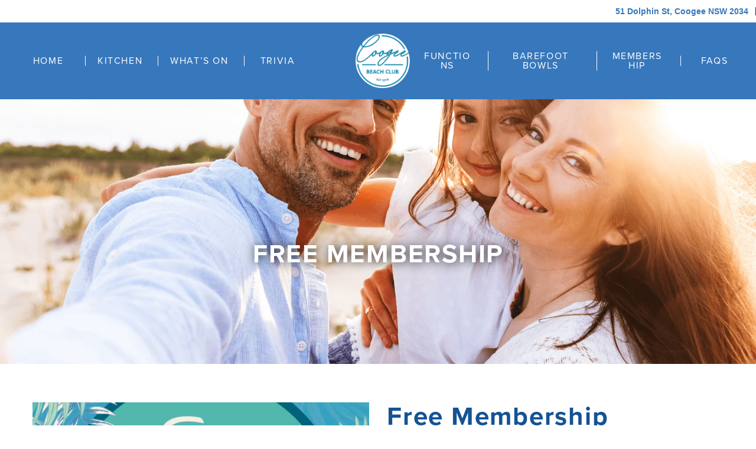

--- FILE ---
content_type: text/html; charset=UTF-8
request_url: https://coogeebeachclub.com.au/event/free-membership/2024-08-27/
body_size: 16335
content:
<!doctype html>
<html class="no-js"  lang="en-US">
  <head>
    <style>
      /** anti-FOUC */
      html { opacity: 0; }
    </style>
    <meta charset="utf-8">

    <!-- Force IE to use the latest rendering engine available -->
    <meta http-equiv="X-UA-Compatible" content="IE=edge">

    <!-- Mobile Meta -->
    <meta name="theme-color" content="#121a1f">
    <meta name="viewport" content="width=device-width, initial-scale=1.0">
    <meta class="foundation-mq">
    <link rel="preconnect" href="https://use.typekit.net" />
    <link rel="stylesheet" href="https://use.typekit.net/lck5hqx.css">
    <script src="https://use.fontawesome.com/01c9c0f43c.js"></script>
    <title>Free Membership &#8211; Coogee Beach Club</title>
<link rel='stylesheet' id='tribe-events-views-v2-bootstrap-datepicker-styles-css' href='https://coogeebeachclub.com.au/wp-content/plugins/the-events-calendar/vendor/bootstrap-datepicker/css/bootstrap-datepicker.standalone.min.css?ver=6.15.12.2' type='text/css' media='all' />
<link rel='stylesheet' id='tec-variables-skeleton-css' href='https://coogeebeachclub.com.au/wp-content/plugins/the-events-calendar/common/build/css/variables-skeleton.css?ver=6.10.0' type='text/css' media='all' />
<link rel='stylesheet' id='tribe-common-skeleton-style-css' href='https://coogeebeachclub.com.au/wp-content/plugins/the-events-calendar/common/build/css/common-skeleton.css?ver=6.10.0' type='text/css' media='all' />
<link rel='stylesheet' id='tribe-tooltipster-css-css' href='https://coogeebeachclub.com.au/wp-content/plugins/the-events-calendar/common/vendor/tooltipster/tooltipster.bundle.min.css?ver=6.10.0' type='text/css' media='all' />
<link rel='stylesheet' id='tribe-events-views-v2-skeleton-css' href='https://coogeebeachclub.com.au/wp-content/plugins/the-events-calendar/build/css/views-skeleton.css?ver=6.15.12.2' type='text/css' media='all' />
<link rel='stylesheet' id='tec-variables-full-css' href='https://coogeebeachclub.com.au/wp-content/plugins/the-events-calendar/common/build/css/variables-full.css?ver=6.10.0' type='text/css' media='all' />
<link rel='stylesheet' id='tribe-common-full-style-css' href='https://coogeebeachclub.com.au/wp-content/plugins/the-events-calendar/common/build/css/common-full.css?ver=6.10.0' type='text/css' media='all' />
<link rel='stylesheet' id='tribe-events-views-v2-full-css' href='https://coogeebeachclub.com.au/wp-content/plugins/the-events-calendar/build/css/views-full.css?ver=6.15.12.2' type='text/css' media='all' />
<link rel='stylesheet' id='tribe-events-views-v2-print-css' href='https://coogeebeachclub.com.au/wp-content/plugins/the-events-calendar/build/css/views-print.css?ver=6.15.12.2' type='text/css' media='print' />
<link rel='stylesheet' id='tribe-events-pro-views-v2-print-css' href='https://coogeebeachclub.com.au/wp-content/plugins/events-calendar-pro/build/css/views-print.css?ver=7.7.11' type='text/css' media='print' />
<meta name='robots' content='max-image-preview:large' />
	<style>img:is([sizes="auto" i], [sizes^="auto," i]) { contain-intrinsic-size: 3000px 1500px }</style>
	<link rel='dns-prefetch' href='//connect.facebook.net' />
<link rel='dns-prefetch' href='//cdnjs.cloudflare.com' />
<link rel="preload" as="image" href="https://coogeebeachclub.com.au/wp-content/uploads/2023/03/coogee-logo_01.png.webp"><link rel="preload" as="image" href="https://coogeebeachclub.com.au/wp-content/uploads/2023/03/coogee-logo_01.png.webp"><link rel="preload" as="image" href="https://coogeebeachclub.com.au/wp-content/uploads/2023/03/coogee-logo_01.png.webp">
<link rel='stylesheet' id='tribe-events-full-pro-calendar-style-css' href='https://coogeebeachclub.com.au/wp-content/plugins/events-calendar-pro/build/css/tribe-events-pro-full.css?ver=7.7.11' type='text/css' media='all' />
<link rel='stylesheet' id='tribe-events-virtual-skeleton-css' href='https://coogeebeachclub.com.au/wp-content/plugins/events-calendar-pro/build/css/events-virtual-skeleton.css?ver=7.7.11' type='text/css' media='all' />
<link rel='stylesheet' id='tribe-events-virtual-full-css' href='https://coogeebeachclub.com.au/wp-content/plugins/events-calendar-pro/build/css/events-virtual-full.css?ver=7.7.11' type='text/css' media='all' />
<link rel='stylesheet' id='tribe-events-virtual-single-skeleton-css' href='https://coogeebeachclub.com.au/wp-content/plugins/events-calendar-pro/build/css/events-virtual-single-skeleton.css?ver=7.7.11' type='text/css' media='all' />
<link rel='stylesheet' id='tribe-events-virtual-single-full-css' href='https://coogeebeachclub.com.au/wp-content/plugins/events-calendar-pro/build/css/events-virtual-single-full.css?ver=7.7.11' type='text/css' media='all' />
<link rel='stylesheet' id='tec-events-pro-single-css' href='https://coogeebeachclub.com.au/wp-content/plugins/events-calendar-pro/build/css/events-single.css?ver=7.7.11' type='text/css' media='all' />
<link rel='stylesheet' id='tribe-events-calendar-pro-style-css' href='https://coogeebeachclub.com.au/wp-content/plugins/events-calendar-pro/build/css/tribe-events-pro-full.css?ver=7.7.11' type='text/css' media='all' />
<link rel='stylesheet' id='tribe-events-pro-mini-calendar-block-styles-css' href='https://coogeebeachclub.com.au/wp-content/plugins/events-calendar-pro/build/css/tribe-events-pro-mini-calendar-block.css?ver=7.7.11' type='text/css' media='all' />
<link rel='stylesheet' id='tribe-events-v2-single-skeleton-css' href='https://coogeebeachclub.com.au/wp-content/plugins/the-events-calendar/build/css/tribe-events-single-skeleton.css?ver=6.15.12.2' type='text/css' media='all' />
<link rel='stylesheet' id='tribe-events-v2-single-skeleton-full-css' href='https://coogeebeachclub.com.au/wp-content/plugins/the-events-calendar/build/css/tribe-events-single-full.css?ver=6.15.12.2' type='text/css' media='all' />
<link rel='stylesheet' id='tribe-events-virtual-single-v2-skeleton-css' href='https://coogeebeachclub.com.au/wp-content/plugins/events-calendar-pro/build/css/events-virtual-single-v2-skeleton.css?ver=7.7.11' type='text/css' media='all' />
<link rel='stylesheet' id='tribe-events-virtual-single-v2-full-css' href='https://coogeebeachclub.com.au/wp-content/plugins/events-calendar-pro/build/css/events-virtual-single-v2-full.css?ver=7.7.11' type='text/css' media='all' />
<link rel='stylesheet' id='wp-block-library-css' href='https://coogeebeachclub.com.au/wp-includes/css/dist/block-library/style.min.css?ver=4f428f09485e6b7aad9204b0c6b65252' type='text/css' media='all' />
<style id='classic-theme-styles-inline-css' type='text/css'>
/*! This file is auto-generated */
.wp-block-button__link{color:#fff;background-color:#32373c;border-radius:9999px;box-shadow:none;text-decoration:none;padding:calc(.667em + 2px) calc(1.333em + 2px);font-size:1.125em}.wp-block-file__button{background:#32373c;color:#fff;text-decoration:none}
</style>
<link rel='stylesheet' id='wp-components-css' href='https://coogeebeachclub.com.au/wp-includes/css/dist/components/style.min.css?ver=4f428f09485e6b7aad9204b0c6b65252' type='text/css' media='all' />
<link rel='stylesheet' id='wp-preferences-css' href='https://coogeebeachclub.com.au/wp-includes/css/dist/preferences/style.min.css?ver=4f428f09485e6b7aad9204b0c6b65252' type='text/css' media='all' />
<link rel='stylesheet' id='wp-block-editor-css' href='https://coogeebeachclub.com.au/wp-includes/css/dist/block-editor/style.min.css?ver=4f428f09485e6b7aad9204b0c6b65252' type='text/css' media='all' />
<link rel='stylesheet' id='popup-maker-block-library-style-css' href='https://coogeebeachclub.com.au/wp-content/plugins/popup-maker/dist/packages/block-library-style.css?ver=dbea705cfafe089d65f1' type='text/css' media='all' />
<style id='global-styles-inline-css' type='text/css'>
:root{--wp--preset--aspect-ratio--square: 1;--wp--preset--aspect-ratio--4-3: 4/3;--wp--preset--aspect-ratio--3-4: 3/4;--wp--preset--aspect-ratio--3-2: 3/2;--wp--preset--aspect-ratio--2-3: 2/3;--wp--preset--aspect-ratio--16-9: 16/9;--wp--preset--aspect-ratio--9-16: 9/16;--wp--preset--color--black: #000000;--wp--preset--color--cyan-bluish-gray: #abb8c3;--wp--preset--color--white: #ffffff;--wp--preset--color--pale-pink: #f78da7;--wp--preset--color--vivid-red: #cf2e2e;--wp--preset--color--luminous-vivid-orange: #ff6900;--wp--preset--color--luminous-vivid-amber: #fcb900;--wp--preset--color--light-green-cyan: #7bdcb5;--wp--preset--color--vivid-green-cyan: #00d084;--wp--preset--color--pale-cyan-blue: #8ed1fc;--wp--preset--color--vivid-cyan-blue: #0693e3;--wp--preset--color--vivid-purple: #9b51e0;--wp--preset--gradient--vivid-cyan-blue-to-vivid-purple: linear-gradient(135deg,rgba(6,147,227,1) 0%,rgb(155,81,224) 100%);--wp--preset--gradient--light-green-cyan-to-vivid-green-cyan: linear-gradient(135deg,rgb(122,220,180) 0%,rgb(0,208,130) 100%);--wp--preset--gradient--luminous-vivid-amber-to-luminous-vivid-orange: linear-gradient(135deg,rgba(252,185,0,1) 0%,rgba(255,105,0,1) 100%);--wp--preset--gradient--luminous-vivid-orange-to-vivid-red: linear-gradient(135deg,rgba(255,105,0,1) 0%,rgb(207,46,46) 100%);--wp--preset--gradient--very-light-gray-to-cyan-bluish-gray: linear-gradient(135deg,rgb(238,238,238) 0%,rgb(169,184,195) 100%);--wp--preset--gradient--cool-to-warm-spectrum: linear-gradient(135deg,rgb(74,234,220) 0%,rgb(151,120,209) 20%,rgb(207,42,186) 40%,rgb(238,44,130) 60%,rgb(251,105,98) 80%,rgb(254,248,76) 100%);--wp--preset--gradient--blush-light-purple: linear-gradient(135deg,rgb(255,206,236) 0%,rgb(152,150,240) 100%);--wp--preset--gradient--blush-bordeaux: linear-gradient(135deg,rgb(254,205,165) 0%,rgb(254,45,45) 50%,rgb(107,0,62) 100%);--wp--preset--gradient--luminous-dusk: linear-gradient(135deg,rgb(255,203,112) 0%,rgb(199,81,192) 50%,rgb(65,88,208) 100%);--wp--preset--gradient--pale-ocean: linear-gradient(135deg,rgb(255,245,203) 0%,rgb(182,227,212) 50%,rgb(51,167,181) 100%);--wp--preset--gradient--electric-grass: linear-gradient(135deg,rgb(202,248,128) 0%,rgb(113,206,126) 100%);--wp--preset--gradient--midnight: linear-gradient(135deg,rgb(2,3,129) 0%,rgb(40,116,252) 100%);--wp--preset--font-size--small: 13px;--wp--preset--font-size--medium: 20px;--wp--preset--font-size--large: 36px;--wp--preset--font-size--x-large: 42px;--wp--preset--spacing--20: 0.44rem;--wp--preset--spacing--30: 0.67rem;--wp--preset--spacing--40: 1rem;--wp--preset--spacing--50: 1.5rem;--wp--preset--spacing--60: 2.25rem;--wp--preset--spacing--70: 3.38rem;--wp--preset--spacing--80: 5.06rem;--wp--preset--shadow--natural: 6px 6px 9px rgba(0, 0, 0, 0.2);--wp--preset--shadow--deep: 12px 12px 50px rgba(0, 0, 0, 0.4);--wp--preset--shadow--sharp: 6px 6px 0px rgba(0, 0, 0, 0.2);--wp--preset--shadow--outlined: 6px 6px 0px -3px rgba(255, 255, 255, 1), 6px 6px rgba(0, 0, 0, 1);--wp--preset--shadow--crisp: 6px 6px 0px rgba(0, 0, 0, 1);}:where(.is-layout-flex){gap: 0.5em;}:where(.is-layout-grid){gap: 0.5em;}body .is-layout-flex{display: flex;}.is-layout-flex{flex-wrap: wrap;align-items: center;}.is-layout-flex > :is(*, div){margin: 0;}body .is-layout-grid{display: grid;}.is-layout-grid > :is(*, div){margin: 0;}:where(.wp-block-columns.is-layout-flex){gap: 2em;}:where(.wp-block-columns.is-layout-grid){gap: 2em;}:where(.wp-block-post-template.is-layout-flex){gap: 1.25em;}:where(.wp-block-post-template.is-layout-grid){gap: 1.25em;}.has-black-color{color: var(--wp--preset--color--black) !important;}.has-cyan-bluish-gray-color{color: var(--wp--preset--color--cyan-bluish-gray) !important;}.has-white-color{color: var(--wp--preset--color--white) !important;}.has-pale-pink-color{color: var(--wp--preset--color--pale-pink) !important;}.has-vivid-red-color{color: var(--wp--preset--color--vivid-red) !important;}.has-luminous-vivid-orange-color{color: var(--wp--preset--color--luminous-vivid-orange) !important;}.has-luminous-vivid-amber-color{color: var(--wp--preset--color--luminous-vivid-amber) !important;}.has-light-green-cyan-color{color: var(--wp--preset--color--light-green-cyan) !important;}.has-vivid-green-cyan-color{color: var(--wp--preset--color--vivid-green-cyan) !important;}.has-pale-cyan-blue-color{color: var(--wp--preset--color--pale-cyan-blue) !important;}.has-vivid-cyan-blue-color{color: var(--wp--preset--color--vivid-cyan-blue) !important;}.has-vivid-purple-color{color: var(--wp--preset--color--vivid-purple) !important;}.has-black-background-color{background-color: var(--wp--preset--color--black) !important;}.has-cyan-bluish-gray-background-color{background-color: var(--wp--preset--color--cyan-bluish-gray) !important;}.has-white-background-color{background-color: var(--wp--preset--color--white) !important;}.has-pale-pink-background-color{background-color: var(--wp--preset--color--pale-pink) !important;}.has-vivid-red-background-color{background-color: var(--wp--preset--color--vivid-red) !important;}.has-luminous-vivid-orange-background-color{background-color: var(--wp--preset--color--luminous-vivid-orange) !important;}.has-luminous-vivid-amber-background-color{background-color: var(--wp--preset--color--luminous-vivid-amber) !important;}.has-light-green-cyan-background-color{background-color: var(--wp--preset--color--light-green-cyan) !important;}.has-vivid-green-cyan-background-color{background-color: var(--wp--preset--color--vivid-green-cyan) !important;}.has-pale-cyan-blue-background-color{background-color: var(--wp--preset--color--pale-cyan-blue) !important;}.has-vivid-cyan-blue-background-color{background-color: var(--wp--preset--color--vivid-cyan-blue) !important;}.has-vivid-purple-background-color{background-color: var(--wp--preset--color--vivid-purple) !important;}.has-black-border-color{border-color: var(--wp--preset--color--black) !important;}.has-cyan-bluish-gray-border-color{border-color: var(--wp--preset--color--cyan-bluish-gray) !important;}.has-white-border-color{border-color: var(--wp--preset--color--white) !important;}.has-pale-pink-border-color{border-color: var(--wp--preset--color--pale-pink) !important;}.has-vivid-red-border-color{border-color: var(--wp--preset--color--vivid-red) !important;}.has-luminous-vivid-orange-border-color{border-color: var(--wp--preset--color--luminous-vivid-orange) !important;}.has-luminous-vivid-amber-border-color{border-color: var(--wp--preset--color--luminous-vivid-amber) !important;}.has-light-green-cyan-border-color{border-color: var(--wp--preset--color--light-green-cyan) !important;}.has-vivid-green-cyan-border-color{border-color: var(--wp--preset--color--vivid-green-cyan) !important;}.has-pale-cyan-blue-border-color{border-color: var(--wp--preset--color--pale-cyan-blue) !important;}.has-vivid-cyan-blue-border-color{border-color: var(--wp--preset--color--vivid-cyan-blue) !important;}.has-vivid-purple-border-color{border-color: var(--wp--preset--color--vivid-purple) !important;}.has-vivid-cyan-blue-to-vivid-purple-gradient-background{background: var(--wp--preset--gradient--vivid-cyan-blue-to-vivid-purple) !important;}.has-light-green-cyan-to-vivid-green-cyan-gradient-background{background: var(--wp--preset--gradient--light-green-cyan-to-vivid-green-cyan) !important;}.has-luminous-vivid-amber-to-luminous-vivid-orange-gradient-background{background: var(--wp--preset--gradient--luminous-vivid-amber-to-luminous-vivid-orange) !important;}.has-luminous-vivid-orange-to-vivid-red-gradient-background{background: var(--wp--preset--gradient--luminous-vivid-orange-to-vivid-red) !important;}.has-very-light-gray-to-cyan-bluish-gray-gradient-background{background: var(--wp--preset--gradient--very-light-gray-to-cyan-bluish-gray) !important;}.has-cool-to-warm-spectrum-gradient-background{background: var(--wp--preset--gradient--cool-to-warm-spectrum) !important;}.has-blush-light-purple-gradient-background{background: var(--wp--preset--gradient--blush-light-purple) !important;}.has-blush-bordeaux-gradient-background{background: var(--wp--preset--gradient--blush-bordeaux) !important;}.has-luminous-dusk-gradient-background{background: var(--wp--preset--gradient--luminous-dusk) !important;}.has-pale-ocean-gradient-background{background: var(--wp--preset--gradient--pale-ocean) !important;}.has-electric-grass-gradient-background{background: var(--wp--preset--gradient--electric-grass) !important;}.has-midnight-gradient-background{background: var(--wp--preset--gradient--midnight) !important;}.has-small-font-size{font-size: var(--wp--preset--font-size--small) !important;}.has-medium-font-size{font-size: var(--wp--preset--font-size--medium) !important;}.has-large-font-size{font-size: var(--wp--preset--font-size--large) !important;}.has-x-large-font-size{font-size: var(--wp--preset--font-size--x-large) !important;}
:where(.wp-block-post-template.is-layout-flex){gap: 1.25em;}:where(.wp-block-post-template.is-layout-grid){gap: 1.25em;}
:where(.wp-block-columns.is-layout-flex){gap: 2em;}:where(.wp-block-columns.is-layout-grid){gap: 2em;}
:root :where(.wp-block-pullquote){font-size: 1.5em;line-height: 1.6;}
</style>
<link rel='stylesheet' id='real-time-validation-plugin-styles-css' href='https://coogeebeachclub.com.au/wp-content/plugins/real-time-validation-for-gravity-forms/public/assets/css/public.css?ver=1.7.0' type='text/css' media='all' />
<link rel='stylesheet' id='dashicons-css' href='https://coogeebeachclub.com.au/wp-includes/css/dashicons.min.css?ver=4f428f09485e6b7aad9204b0c6b65252' type='text/css' media='all' />
<link rel='stylesheet' id='patch-css' href='https://coogeebeachclub.com.au/wp-content/themes/DailyPress/patch/main.css?ver=1768986574' type='text/css' media='all' />
<link rel='stylesheet' id='mmenu-css' href='https://coogeebeachclub.com.au/wp-content/themes/DailyPress/assets/third-parties/mmenu/dist/mmenu-light.css?ver=1680758020' type='text/css' media='all' />
<link rel='stylesheet' id='dailypress-css' href='https://coogeebeachclub.com.au/wp-content/themes/DailyPress/assets/styles/style.css?ver=1680758020' type='text/css' media='all' />
<link rel='stylesheet' id='slick-css-css' href='https://cdnjs.cloudflare.com/ajax/libs/slick-carousel/1.8.1/slick.css?ver=4f428f09485e6b7aad9204b0c6b65252' type='text/css' media='all' />
<link rel='stylesheet' id='slick-theme-css' href='https://cdnjs.cloudflare.com/ajax/libs/slick-carousel/1.8.1/slick-theme.css?ver=4f428f09485e6b7aad9204b0c6b65252' type='text/css' media='all' />
<link rel='stylesheet' id='dp-testimonial-slider-css' href='https://coogeebeachclub.com.au/wp-content/themes/DailyPress/assets/styles/testimonial-slider.css?ver=1680758020' type='text/css' media='all' />
<link rel='stylesheet' id='dp-custom-css-css' href='https://coogeebeachclub.com.au/wp-content/themes/DailyPress/assets/styles/custom.css?ver=1680758020' type='text/css' media='all' />
<link rel='stylesheet' id='lightbox-css' href='https://coogeebeachclub.com.au/wp-content/themes/DailyPress/assets/third-parties/lightbox/dist/css/lightbox.css?ver=4f428f09485e6b7aad9204b0c6b65252' type='text/css' media='all' />
<script type="text/javascript" src="https://coogeebeachclub.com.au/wp-includes/js/jquery/jquery.min.js?ver=3.7.1" id="jquery-core-js"></script>
<script type="text/javascript" src="https://coogeebeachclub.com.au/wp-includes/js/jquery/jquery-migrate.min.js?ver=3.4.1" id="jquery-migrate-js"></script>
<script type="text/javascript" src="https://coogeebeachclub.com.au/wp-content/plugins/the-events-calendar/common/build/js/tribe-common.js?ver=9c44e11f3503a33e9540" id="tribe-common-js"></script>
<script type="text/javascript" src="https://coogeebeachclub.com.au/wp-content/plugins/the-events-calendar/build/js/views/breakpoints.js?ver=4208de2df2852e0b91ec" id="tribe-events-views-v2-breakpoints-js"></script>
<script type="text/javascript" src="https://coogeebeachclub.com.au/wp-content/plugins/real-time-validation-for-gravity-forms/public/assets/js/livevalidation_standalone.js?ver=1.7.0" id="real-time-validation-live-validation-js"></script>
<script type="text/javascript" src="https://coogeebeachclub.com.au/wp-content/plugins/real-time-validation-for-gravity-forms/public/assets/js/public.js?ver=1.7.0" id="real-time-validation-plugin-script-js"></script>
<script type="text/javascript" src="https://coogeebeachclub.com.au/wp-content/plugins/real-time-validation-for-gravity-forms/public/assets/js/default_validation.js?ver=1.7.0" id="real-time-validation-plugin-defaiult-skin-js-js"></script>
<script type="text/javascript" src="https://coogeebeachclub.com.au/wp-content/themes/DailyPress/assets/third-parties/slick/slick/slick.min.js?ver=1680758019" id="slick-js"></script>
<script type="text/javascript" src="https://coogeebeachclub.com.au/wp-content/themes/DailyPress/assets/third-parties/mmenu/dist/mmenu-light.js?ver=1680758019" id="mmenu-js"></script>
<link rel="https://api.w.org/" href="https://coogeebeachclub.com.au/wp-json/" /><link rel="alternate" title="JSON" type="application/json" href="https://coogeebeachclub.com.au/wp-json/wp/v2/tribe_events/6453" /><link rel='shortlink' href='https://coogeebeachclub.com.au/?p=6453' />
<link rel="alternate" title="oEmbed (JSON)" type="application/json+oembed" href="https://coogeebeachclub.com.au/wp-json/oembed/1.0/embed?url=https%3A%2F%2Fcoogeebeachclub.com.au%2Fevent%2Ffree-membership%2F2023-03-08%2F" />
<link rel="alternate" title="oEmbed (XML)" type="text/xml+oembed" href="https://coogeebeachclub.com.au/wp-json/oembed/1.0/embed?url=https%3A%2F%2Fcoogeebeachclub.com.au%2Fevent%2Ffree-membership%2F2023-03-08%2F&#038;format=xml" />
<!-- start Simple Custom CSS and JS -->
<style type="text/css">
.royal-rewards .trailing-button a {
	background: #80D3D2;
}

header .__header_inner .dp-desktop-menu .header-menu-wrap .complete-menu ul.sub-menu {
    background: rgb(255 255 252 / 75%);
    border-bottom: 4px solid #3777bc;
}

header .__header_inner .dp-desktop-menu .header-menu-wrap .complete-menu ul.sub-menu > li a {
    color: #3777bc;
}
header .__header_inner .dp-desktop-menu .header-menu-wrap .complete-menu ul.sub-menu > li a:hover {
    border-left: 2px solid #3777bc;
}

.custom-boxes {
	position: relative;
}

body .columns.coogee-custom-bordered .custom-boxes .buttons-group {
	bottom: 12px;
}

.trailing-button.dark-blue a {
    background-color: #15243c;
    text-align: center;
    color: #fff;
    text-decoration: none;
    cursor: pointer;
    font-family: 'Montserrat', sas-serif;
    font-weight: 400;
    font-size: 15px;
    line-height: 25px;
    border: 1px solid #15243c;
    border-radius: 8px;
}

.coogee-custom-bordered .row {
    border: 1px solid #bbcde5;
    padding: 35px;
}

.coogee-custom-bordered .trailing-button a {
    background: #3777bc !important;
    color: #fff !important;
}
.flexing-wrap .events-list-item {
	margin-top: 20px;
	margin-bottom: 20px;
}
@media (min-width: 968px) {
	.events-list-item {
		margin-bottom: 40px !important;
	}
}

.sp-ea-single>.ea-header a {
	color: #fff !important;
    font-size: 18px;
}
span.highlight-txt {
    background: #3777bc;
    padding: 5px;
    color: #fff;
}

@media (min-width: 1389px) and (max-width:1568px) {
	.contact-link {
		top: 20px !important;
	}
}</style>
<!-- end Simple Custom CSS and JS -->
<!-- start Simple Custom CSS and JS -->
<style type="text/css">
header .header-meta-wrap {
    background-color: #80d3d2;
    padding: 0.75rem 0;
}

header .header-meta-wrap .header-meta .header-meta-details .street-address,
header .header-meta-wrap .header-meta .header-meta-details .company-contact{
	font-weight: 600;
}

.dp-desktop-menu {
	background-color: #3777bc;
}

header .__header_inner .dp-desktop-menu .header-menu-wrap .complete-menu ul.menu > li > a {
    min-width: 115px;
    margin-right: 5px;
    display: block;
    color: #fff;
	padding: 0 1.25rem;
}

header .__header_inner .dp-desktop-menu .header-menu-wrap .complete-menu ul li.current_page_item > a {
    background-color: unset;
    color: #fff;
}

header .__header_inner .dp-desktop-menu .header-menu-wrap .complete-menu ul.menu > li:not(:first-child) > a { 
	border-left: solid 1px #ffffff !important;
}

header .__header_inner .dp-desktop-menu .header-menu-wrap .complete-menu ul.menu > li > a {
    min-width: 115px;
    margin-right: 5px;
    display: block;
    color: #fff !important;
    padding: 0 1.25rem;
}

a.btn-contact {
	background-color: #80d3d2;
	border-radius: 44px;
	display: none;
}

.bg-blue {
   	background-color: #80d3d2;
	padding: 2rem 0;
}

.content-editor-wrap {
	padding-top: 0;
}

.bg-blue p {
	color: #fff;
	padding: 0px 0px 15px 0px;	
}

.bg-blue h1 {
	color: #fff;
}

footer .footer-main {
	background: #3777bc;
	align-items: center; 
	padding: 2rem 0;
}
footer .footer-main {
	align-items: center;
	padding: 3rem 0; 
}

.site-logo {
	width: 120px;
}

.street {
	text-align: center;
	font-weight: 600;
	color: #ffffff;
}

.newsletter {
	text-align: right;
	font-weight: 600;
	color: #ffffff;
}

.social-icons {
	text-align: right;
	color: #ffffff;
}

.footer-copyright {
	background: #80d3d2;
}

.footer-copyright p {
	padding: 1rem 0;
	color: #fff;
	font-size: 15px;
	font-weight: 500;
}

.slider_testimonial{
	padding-bottom: 5rem;
	padding-top: 5rem;
}

.group .row > .columns.small-bmargin-50 {
	margin-bottom: 10px;
} 

.street-address br {
    display: none;
}

.header-meta-wrap {
	background: #80d3d2; 
	padding: 0.75rem 0;
}

.street-address {
	color:#3777bc;
}

.company-contact {
	color:#3777bc;
}

.street {
	text-align: center;
	color: #ffffff;	
}

.streetname {
	text-align: center;
	font-weight: 600;
	color: #ffffff;
}

.newsletter {
	text-align: right; 
	font-weight: 500;
	color: #ffffff;
}

.newsletter h5 {
	text-align: right;
	font-weight: 600;
	color: #ffffff;
}

@media only screen and (min-width: 1200px) {
	.header-menu-wrap {
		
	}
}
	
</style>
<!-- end Simple Custom CSS and JS -->
<!-- start Simple Custom CSS and JS -->
<style type="text/css">
header .header-meta-wrap .header-meta .header-meta-details #venues-wrap #current-venue {
    padding: 1rem 1.875rem 1rem 0.75rem;
    background-color: #15243c;
}

header .header-meta-wrap .header-meta .header-meta-details #venues-wrap #current-venue:after {
    top: 23px;  
}

@media print, screen and (min-width: 64em) {
	header .__header_inner .dp-desktop-menu {
    	padding: 1.2rem 0.5rem 1.2rem 1.5rem;
	}	
}</style>
<!-- end Simple Custom CSS and JS -->

<link rel='stylesheet' id='6086-css' href='//coogeebeachclub.com.au/wp-content/uploads/custom-css-js/6086.css?v=2151' type="text/css" media='all' />
<meta name="tec-api-version" content="v1"><meta name="tec-api-origin" content="https://coogeebeachclub.com.au"><link rel="alternate" href="https://coogeebeachclub.com.au/wp-json/tribe/events/v1/events/6453" /><script type="application/ld+json">
[{"@context":"http://schema.org","@type":"Event","name":"Free Membership","description":"&lt;p&gt;Renew now or switch to a FREE social membership.&lt;/p&gt;\\n","url":"https://coogeebeachclub.com.au/event/free-membership/2023-03-08/","eventAttendanceMode":"https://schema.org/OfflineEventAttendanceMode","eventStatus":"https://schema.org/EventScheduled","startDate":"2023-03-08T00:00:00+11:00","endDate":"2023-03-08T23:59:59+11:00","performer":"Organization"}]
</script><link rel='canonical' href='https://coogeebeachclub.com.au/event/free-membership/2023-03-08/' />
<link rel="icon" href="https://coogeebeachclub.com.au/wp-content/uploads/2022/08/cropped-CooggeeBeachClubLogoSMALL-32x32.png" sizes="32x32" />
<link rel="icon" href="https://coogeebeachclub.com.au/wp-content/uploads/2022/08/cropped-CooggeeBeachClubLogoSMALL-192x192.png" sizes="192x192" />
<link rel="apple-touch-icon" href="https://coogeebeachclub.com.au/wp-content/uploads/2022/08/cropped-CooggeeBeachClubLogoSMALL-180x180.png" />
<meta name="msapplication-TileImage" content="https://coogeebeachclub.com.au/wp-content/uploads/2022/08/cropped-CooggeeBeachClubLogoSMALL-270x270.png" />
		<style type="text/css" id="wp-custom-css">
			/*Barefoot Bowls*/
.page-id-6384 .image-banner-component .image-banner .text-body-wrap .text-title {
    font-size: 5.75rem;
    font-weight: 700;
    line-height: 1.2;
    text-transform: uppercase;
    color: #fff;
    margin-bottom: 0;
    position: relative;
}
@font-face {
  font-family: "BeautifulBloom";
  src: url("https://coogeebeachclub.com.au/wp-content/themes/DailyPress/assets/fonts/bannerfonts/BeautifulBloom-Regular.otf");
  font-weight: 400;
}
@font-face {
  font-family: "Anton";
  src: url("https://coogeebeachclub.com.au/wp-content/themes/DailyPress/assets/fonts/bannerfonts/Anton.ttf");
  font-weight: 400;
}

.bloom {
font-family: "BeautifulBloom" !important;
}
.anton {
font-family: "Anton" !important;
}

/* H1 Heading Text*/
h1.text-title {
    text-shadow: 1.2px 1.2px 17.5px hsl(0deg 0% 0% / 80%);
}

/*Alexander Volkanovski */
.postid-5033 .tribe-schedule h3 {
    visibility: hidden;
}
.postid-5033 .tribe-schedule h3:before {
    content: 'Sunday 10th April 2022, 12PM';
    visibility: visible;
    position: absolute;
    margin-left: -45px;
}

.slick-desc {
	padding: 25px; 
}
 
@media print, screen and (max-width: 425px){
	.single-tribe_events .uniform-padding {
    padding-top: 4.1875rem!important;
}
}

@media print, screen and (min-width: 64em) {
	.slick-desc {
			min-height: 230px
	}	
}
/*Mobile responsive*/
@media print, screen and (max-width: 425px) {
.padding-top-css{
	padding-top:30px;
}
}
.btn--book-now{
	background:#004f45;
	border: 1px solid #004f45;
	color:#fff;
}
.btn--book-now:hover{
	border: 1px solid #000000;
  background-color: #ffffff;
	color:#000;
}
.slick-gallery-container.eat_and_drink:not(.carousel-container) .slick-gallery .slick-image {
	max-width: 380px;
	margin-left: auto;
	margin-right: auto;
}

.date-divider-cost {
    display: none!important;
}
html {
    scroll-behavior: smooth !important;
}
table.members-benefits-table td {
    padding: 10px;
}
/*Members benefits adjustments*/
.columns.small-12.large-6.center-text-section{
    align-self: center;
}
.btn_v1{
	text-align: center;
	margin-top: 45px;
	cursor: pointer;
	
}
/*green glow when input field is selected*/
input[type=text]:focus, textarea:focus {
  box-shadow: 0 0 5px rgba(0, 79, 69, 1);
  padding: 3px 0px 3px 3px;
  margin: 5px 1px 3px 0px;
  border: 2px solid rgba(0, 79, 69, 1);
}
.btn_v1 a {
    text-decoration: none!important;
    display: inline-block;
    text-align: center;
    font-size: 16px;
    background: #004f45;
    color: #ffffff!important;
    text-transform: uppercase;
    padding: 7px 35px;
    letter-spacing: 1.5px;
	  font-size: 1.25rem;
	transition: .5s ease-in-out;
}
.btn_v1 a:hover{
	background-color:#01796a
}
/** flip box css **/
.flip-box-section {
	padding-top: 60px;
}

.flip-box-section .flip-card {
	background-color: transparent;
	width: 100%;
	max-width: 100%;
	height: 450px;
	perspective: 1000px;
	margin-bottom: 40px;
}

.flip-box-section .flip-card a {
	text-decoration: none !important;
}

.flip-box-section .flip-card-inner {
	position: relative;
	width: 100%;
	height: 100%;
	transition: transform 0.8s;
	transform-style: preserve-3d;
	box-shadow: 0 4px 8px 0 rgba(0,0,0,0.2);
}

.flip-box-section .flip-card:hover .flip-card-inner {
	transform: rotateY(180deg);
}

.flip-box-section .flip-card-front, 
.flip-box-section .flip-card-back {
	position: absolute;
	width: 100%;
	height: 100%;
	-webkit-backface-visibility: hidden;
	backface-visibility: hidden;
}

.flip-box-section .flip-card-front {
	background-color: #bbbbbb;
	color: #000000;
}

.flip-box-section .flip-card-back {
	background-color: #004f45;
	transform: rotateY(180deg);
	text-align: center;
	padding: 30px 20px;
}

.flip-box-section .flip-card-back h4 {
	font-size: 24px;
	font-family: SourceSansPro, sans-serif;
    font-weight: bold;
	color: #ffffff;	
}

.flip-box-section .flip-card-back p {
	color: #ffffff;	
}

.flip-box-section .flip-card-item .flip-card-image {
	position: relative;
	margin: 0 auto;
	width: 100%;
	max-width: 100%;
	height: 450px;
	background-repeat: no-repeat;
	background-position: center;
	background-size: cover;
}
/*Homepage Adjustments*/

.homepage-carousel-margin{
    margin-bottom: 50px!important;
}
.slick-gallery-container.carousel-container .slick-gallery .slick-list .slick-image .slick-name, .slick-gallery-container.carousel-container .slick-gallery .slick-list .slick-image .slick-desc {
    font-size: 1.75rem;
    font-weight: 500;
    line-height: 1.05;
    letter-spacing: 0.05em;
    text-align: center;
    text-transform: UPPERCASE;
    display: inherit!important;
}

.the-events-calendar-shortcode.events-cat .tribe-events .tribe-events-calendar-list .tribe-events-calendar-list__event-row .tribe-events-calendar-list__event-wrapper .tribe-event-desc-wrapper .tribe-events-calendar-list__event-description p {
	line-height: 1.35;
font-size: 12px;
}

.the-events-calendar-shortcode.events-cat .tribe-events .tribe-events-calendar-list .tribe-events-calendar-list__event-row .tribe-events-calendar-list__event-wrapper .tribe-event-desc-wrapper .tribe-recurring-notice p {
	line-height: 1.35;
color: #74a7a0
}


.the-events-calendar-shortcode.events-cat .tribe-events .tribe-events-calendar-list .tribe-events-calendar-list__event-row .tribe-events-calendar-list__event-wrapper .tribe-events-calendar-list__event .tribe-events-calendar-list__event-details .tribe-events-calendar-list__event-title {
	background-color: transparent;
}

.the-events-calendar-shortcode.events-cat .tribe-events .tribe-events-calendar-list .tribe-events-calendar-list__event-row .tribe-events-calendar-list__event-details .tribe-events-calendar-list__event-title a {
	font-size: 22px;
	color: #004f45;
}

.the-events-calendar-shortcode.events-cat .tribe-events .tribe-events-calendar-list .tribe-events-calendar-list__event-row .tribe-events-calendar-list__event-wrapper .tribe-event-desc-wrapper {
	padding: 12px;
}

.tribe-events .tribe-events-calendar-list__event-featured-image {
	width: 100%;
}

.slick-gallery-container.align-middle .slick-gallery{
	justify-content: center;
}

/* Bullet Style*/
.bullet-content {
    display: inline-flex;
    vertical-align: middle;
    margin: 20px;
}
.bullet-content ul {
    width: 50%;
}
.bullet-content ul li {
    line-height: 2em;
}
@media (max-width: 780px) {
	.bullet-content { 
		flex-wrap: wrap;
	}
	.bullet-content ul {
    width: 100%;
	}
}

/* Image Box Shadow Style */
.size-full.wp-image-5562 {
	box-shadow: 0 4px 8px 0 rgb(0 0 0 / 20%), 0 6px 12px 0 rgb(0 0 0 / 19%);
}

.left-side-content-padded {
	padding-right: 0;
}

@media (min-width: 1024px){
	.left-side-content-padded {
		padding-right: 40px;
		border-right: 1px solid rgba(0,0,0,0.1);
	}
}

.tribe-events-pro-photo {
  display: flex;
  flex-wrap: wrap;
  gap: 20px;
  height: auto !important;
  justify-content: center; }
  .tribe-events-pro-photo:before,
  .tribe-events-pro-photo .tribe-events-visuallyhidden,
  .tribe-events-pro-photo .tribe-events-photo-grid-sizer,
  .tribe-events-pro-photo .tribe-events-list-separator-month {
    display: none; }
  .tribe-events-pro-photo .type-tribe_events {
    position: static !important;
    top: 0 !important;
    left: 0 !important;
    width: 30%;
    margin-bottom: 0; }
    .tribe-events-pro-photo .type-tribe_events .tribe-events-photo-event-wrap {
      background-color: #fff;
      box-shadow: none; }
      
        .tribe-events-pro-photo .type-tribe_events .tribe-events-photo-event-wrap {
          box-shadow: 0px 2px 18px 0px rgba(0, 0, 0, 0.3); } 
      .tribe-events-pro-photo .type-tribe_events .tribe-events-photo-event-wrap .event_bg {
        min-height: 250px;
        background-size: cover;
        background-position: center;
        background-repeat: no-repeat; }
      .tribe-events-pro-photo .type-tribe_events .tribe-events-photo-event-wrap .tribe-events-event-details .tribe-events-event-meta .tribe-event-schedule-details {
        text-align: center;
        font-weight: 300;
        font-size: 16px; }
        .tribe-events-pro-photo .type-tribe_events .tribe-events-photo-event-wrap .tribe-events-event-details h3:after {
          display: none; }
        .tribe-events-pro-photo .type-tribe_events .tribe-events-photo-event-wrap .tribe-events-event-details h3 a {
          color: rgba(40, 40, 41, 0.9); }
          .tribe-events-pro-photo .type-tribe_events .tribe-events-photo-event-wrap .tribe-events-event-details .event-more-btn-container .event-more-btn img {
            max-width: 8px;
            vertical-align: -1px;
            margin-left: 5px; }
  .tribe-events-pro-photo .tribe-common-g-row {
    width: 100%;
    max-width: 100%; }

body.single-tribe_events main#tribe-events-pg-template {
	padding: 0;
	max-width: 100%;
}

body.single-tribe_events #tribe-events-pg-template {
  margin: 0;
  max-width: 100%;
  padding: 0; }
  body.single-tribe_events #tribe-events-pg-template #tribe-events {
    padding: 0; }

body.single-tribe_events .tribe_events {
  max-width: 1199px;
  margin: auto;
  padding-top: 25px;
	overflow: visible; }
  body.single-tribe_events .tribe_events .tribe-events-event-image {
    margin: 0; }

body.single-tribe_events .tribe_events .tribe-events-event-image img {
    width: 100%; }


  body.single-tribe_events .tribe_events .book_tickets_wrap {
    background-color: #f59429;
    color: #fefefe;
    text-align: center;
    text-transform: uppercase;
    font-weight: 300;
    padding: 8px 20px; }
  body.single-tribe_events .tribe_events .event_info {
    padding: 50px;
    box-shadow: 0px 2px 18px 0px rgba(0, 0, 0, 0.3); }
    body.single-tribe_events .tribe_events .event_info .tribe-events-single-event-title {
      font-size: 25px;
      font-weight: 400;
      padding: 12px 0 0 !important; }
    body.single-tribe_events .tribe_events .event_info .tribe-events-cal-links {
      display: none; }
    body.single-tribe_events .tribe_events .event_info .event_book_btn {
      background-color: #d66047;
      padding: 10px 20px;
      color: #0a0a0a;
      display: inline-block;
      margin-top: 20px; }

body.single-tribe_events .recurringinfo {
  display: none; }

body.single-tribe_events #tribe-events-footer {
  display: none; }

body.single-tribe_events .tribe-events-single-event-description {
	font-family: "Roboto", sans-serif;
	font-size: 16px;
}

body.single-tribe_events .tribe-events-single-event-description p {
	font-size: 16px;
}
a.btn-contact {
    padding: 1rem 1.75rem 1rem 1.75rem !important;
    background-color: #15243c;
    cursor: pointer;
    position: relative;
    padding: 0.25rem 1.875rem 0.25rem 0.75rem;
    text-align: center;
    font-weight: 500;
    font-size: 0.8125rem;
    font-family: 'Muli', sans-serif;
    line-height: 1.2;
    letter-spacing: 0.04em;
    transition: border 0.5s;
    user-select: none;
    color: #fff;
}


.page-id-6384 h1.text-title span {
    color: #3777bc;
    text-shadow: -2px 2px 5px #fff;
	text-transform: capitalize;
}

.slick-gallery-container.carousel-container .slick-gallery .slick-list .slick-image .slick-desc {
	font-size: 16px;
	text-transform: inherit !important;
}


.slick-gallery-container.carousel-container .slick-gallery .slick-list .slick-image .slick-desc {
	display: none !important;
}
 p.trailing-button.dark-blue.mobile a, .slick-desc {
	display: none;
}
@media(max-width: 768px) {
	p.trailing-button.dark-blue.mobile a {
		display: block;
	  height: 50px;
	}
.slick-gallery-container.carousel-container .slick-gallery .slick-list .slick-image .slick-desc {
	display: inherit !important;
}
}
/*@media (min-width: 748px) {
	.page-id-6447	.events-list-item:nth-child(4) > div.description > h2 {
    margin-top: 50px;
	}	
}*/
		</style>
			  <!-- Global site tag (gtag.js) - Google Analytics -->
		<!-- <script async src="https://www.googletagmanager.com/gtag/js?id=G-6FBR8DTM5X"></script> -->
		<!-- <script>
		  window.dataLayer = window.dataLayer || [];
		  function gtag(){dataLayer.push(arguments);}
		  gtag('js', new Date());

		  gtag('config', 'G-6FBR8DTM5X');
		</script> -->

  </head>

  <body class="wp-singular tribe_events-template-default single single-tribe_events postid-6453 wp-theme-DailyPress sp-easy-accordion-enabled tribe-events-page-template tribe-no-js tribe-filter-live events-single tribe-events-style-full tribe-events-style-theme" >
    <div id="my-page">
        <header class="sticky" role="banner" id="my-header" style="display: block;">
          <nav id="my-menu" class="menu-mobile-menu-container"><ul id="my-ul" class="menu right complete-menu-mobile"><li id="menu-item-7503" class="menu-item menu-item-type-custom menu-item-object-custom menu-item-7503"><a href="https://www.sevenrooms.com/reservations/coogeebeachclub">Book</a></li>
<li id="menu-item-6815" class="menu-item menu-item-type-post_type menu-item-object-page menu-item-home menu-item-6815"><a href="https://coogeebeachclub.com.au/">Home</a></li>
<li id="menu-item-6816" class="menu-item menu-item-type-post_type menu-item-object-page menu-item-6816"><a href="https://coogeebeachclub.com.au/kitchen/">Kitchen</a></li>
<li id="menu-item-6837" class="menu-item menu-item-type-post_type menu-item-object-page menu-item-6837"><a href="https://coogeebeachclub.com.au/whats-on/">What&#8217;s On</a></li>
<li id="menu-item-8205" class="menu-item menu-item-type-post_type menu-item-object-page menu-item-8205"><a href="https://coogeebeachclub.com.au/trivia/">Trivia</a></li>
<li id="menu-item-6818" class="menu-item menu-item-type-post_type menu-item-object-page menu-item-6818"><a href="https://coogeebeachclub.com.au/functions/">Functions</a></li>
<li id="menu-item-6824" class="menu-item menu-item-type-post_type menu-item-object-page menu-item-6824"><a href="https://coogeebeachclub.com.au/corporate-barefoot-bowls/">Barefoot Bowls</a></li>
<li id="menu-item-6823" class="menu-item menu-item-type-post_type menu-item-object-page menu-item-6823"><a href="https://coogeebeachclub.com.au/membership-club/">Membership</a></li>
<li id="menu-item-8764" class="menu-item menu-item-type-post_type menu-item-object-page menu-item-8764"><a href="https://coogeebeachclub.com.au/faqs/">FAQS</a></li>
<li id="menu-item-6852" class="menu-item menu-item-type-post_type menu-item-object-page menu-item-6852"><a href="https://coogeebeachclub.com.au/contact/">Contact Us</a></li>
</ul></nav>          <div class="__header_inner">
	  <div class="header-meta-wrap" style="">
    <div class="header-meta">
        <div class="header-meta-details">

                      <div class="street-address" style="">
              51 Dolphin St,<br> Coogee NSW 2034            </div>
          
          
        </div>
    </div>
  </div>



	<div class="dp-desktop-menu" style="position: relative;">
		<div class="header-menu-wrap">
			<div class="header-leftside">
				<div class="complete-menu"><ul class="menu"><li id="menu-item-6327" class="menu-item menu-item-type-post_type menu-item-object-page menu-item-home menu-item-6327"><a href="https://coogeebeachclub.com.au/">HOME</a></li>
<li id="menu-item-5707" class="menu-item menu-item-type-post_type menu-item-object-page menu-item-5707"><a href="https://coogeebeachclub.com.au/kitchen/">KITCHEN</a></li>
<li id="menu-item-6835" class="menu-item menu-item-type-post_type menu-item-object-page menu-item-6835"><a href="https://coogeebeachclub.com.au/whats-on/">WHAT’S ON</a></li>
<li id="menu-item-8207" class="menu-item menu-item-type-post_type menu-item-object-page menu-item-8207"><a href="https://coogeebeachclub.com.au/trivia/">TRIVIA</a></li>
</ul></div>			</div>
			<a class="site-logo-link" href="https://coogeebeachclub.com.au">
				<img src="https://coogeebeachclub.com.au/wp-content/uploads/2023/03/coogee-logo_01.png.webp" alt="" fetchpriority="high" decoding="sync" fetchpriority="high" decoding="sync">
			</a>
			<div class="header-rightside">
				<div class="complete-menu"><ul class="menu align-right"><li id="menu-item-6626" class="menu-item menu-item-type-post_type menu-item-object-page menu-item-6626"><a href="https://coogeebeachclub.com.au/functions/">FUNCTIONS</a></li>
<li id="menu-item-6621" class="menu-item menu-item-type-post_type menu-item-object-page menu-item-6621"><a href="https://coogeebeachclub.com.au/corporate-barefoot-bowls/">BAREFOOT BOWLS</a></li>
<li id="menu-item-6313" class="menu-item menu-item-type-post_type menu-item-object-page menu-item-6313"><a href="https://coogeebeachclub.com.au/membership-club/">MEMBERSHIP</a></li>
<li id="menu-item-8763" class="menu-item menu-item-type-post_type menu-item-object-page menu-item-8763"><a href="https://coogeebeachclub.com.au/faqs/">FAQS</a></li>
</ul></div>
			</div>
			<div class="burger-btn-wrap">
				<button id="burger-btn" class="hamburger hamburger--spin" type="button">
					<span class="hamburger-box">
						<span class="hamburger-inner"></span>
					</span>
				</button>
			</div>
		</div>


      <a href="/contact" class="contact-link">contact</a>

	</div>
</div>

<div class="__header_inner header-scrolling">
	<div class="header-meta-wrap">
  <div class="header-meta">
      <div class="header-meta-details">

                  <div class="street-address">
            <i class="fa fa-map-marker"></i> 
            51 Dolphin St,<br> Coogee NSW 2034          </div>
        
        
        <!--?php get_template_part( 'parts/venues-dropdown' ); ?-->
		  <a href="https://calypsodesistg.wpengine.com/contact-us/" class="btn-contact">Contact Us</a>
      </div>
  </div>
</div>	<div class="dp-desktop-menu">
		<div class="header-menu-wrap">
			<div class="header-leftside">
				<div class="complete-menu"><ul class="menu align-center"><li class="menu-item menu-item-type-post_type menu-item-object-page menu-item-home menu-item-6327"><a href="https://coogeebeachclub.com.au/">HOME</a></li>
<li class="menu-item menu-item-type-post_type menu-item-object-page menu-item-5707"><a href="https://coogeebeachclub.com.au/kitchen/">KITCHEN</a></li>
<li class="menu-item menu-item-type-post_type menu-item-object-page menu-item-6835"><a href="https://coogeebeachclub.com.au/whats-on/">WHAT’S ON</a></li>
<li class="menu-item menu-item-type-post_type menu-item-object-page menu-item-8207"><a href="https://coogeebeachclub.com.au/trivia/">TRIVIA</a></li>
</ul></div>			</div>
			<a class="site-logo-link" href="https://coogeebeachclub.com.au">
				<img src="https://coogeebeachclub.com.au/wp-content/uploads/2023/03/coogee-logo_01.png.webp" alt="" fetchpriority="high" decoding="sync" fetchpriority="high" decoding="sync">
			</a>
			<div class="header-rightside">
				<div class="complete-menu"><ul class="menu align-center"><li class="menu-item menu-item-type-post_type menu-item-object-page menu-item-6626"><a href="https://coogeebeachclub.com.au/functions/">FUNCTIONS</a></li>
<li class="menu-item menu-item-type-post_type menu-item-object-page menu-item-6621"><a href="https://coogeebeachclub.com.au/corporate-barefoot-bowls/">BAREFOOT BOWLS</a></li>
<li class="menu-item menu-item-type-post_type menu-item-object-page menu-item-6313"><a href="https://coogeebeachclub.com.au/membership-club/">MEMBERSHIP</a></li>
<li class="menu-item menu-item-type-post_type menu-item-object-page menu-item-8763"><a href="https://coogeebeachclub.com.au/faqs/">FAQS</a></li>
</ul></div>			</div>
			<div class="burger-btn-wrap xx">
				<button id="burger-btn" class="hamburger hamburger--spin" type="button">
					<span class="hamburger-box">
						<span class="hamburger-inner"></span>
					</span>
				</button>
			</div>

		</div>
	</div>
</div>
        </header> <!-- end .header -->
<section id="tribe-events-pg-template" class="tribe-events-pg-template" role="main"><div class="tribe-events-before-html"></div><span class="tribe-events-ajax-loading"><img data-lazyloaded="1" src="[data-uri]" class="tribe-events-spinner-medium" data-src="https://coogeebeachclub.com.au/wp-content/plugins/the-events-calendar/src/resources/images/tribe-loading.gif" alt="Loading Events" /><noscript><img class="tribe-events-spinner-medium" src="https://coogeebeachclub.com.au/wp-content/plugins/the-events-calendar/src/resources/images/tribe-loading.gif" alt="Loading Events" /></noscript></span>
<div class="row expanded align-center gutter-none">
	<div class="columns custom-split large-100 medium-100 small-100   ">
		<div class="image-banner-component  ">
			<div class="image-banner" style="
			background-color: rgba(0,0,0,0.25); 
			background-blend-mode:  normal; 
			background-image: url('https://coogeebeachclub.com.au/wp-content/uploads/2023/03/Screen-Shot-2023-03-08-at-4.13.42-pm.png.webp'); 
			min-height: 35vw">

									<div class="text-body-wrap">
						<h1 class="text-title">Free Membership</h1>
					</div>
				
			</div>
		</div>
	</div>	
</div>

<div class="row gutter-medium align-center" style="margin-top: 50px;margin-bottom: 50px;">
	<div class="columns small-11 medium-11 large-6"  style="margin-top: 15px;margin-bottom: 15px;">

		
		
			<img data-lazyloaded="1" src="[data-uri]" data-src="https://coogeebeachclub.com.au/wp-content/uploads/2023/03/Free-Membership-CBC-webtile.jpg.webp" alt="Free Membership" style="width: 100%; height: auto; display: block;"><noscript><img src="https://coogeebeachclub.com.au/wp-content/uploads/2023/03/Free-Membership-CBC-webtile.jpg.webp" alt="Free Membership" style="width: 100%; height: auto; display: block;"></noscript>

		
	</div>
	<div class="columns small-11 medium-11 large-6" style="margin-top: 15px;margin-bottom: 15px;">

		
			<div class='content-details-wrap'>

				
					<h2><strong>Free Membership</strong></h2>				

					<p>Renew now or switch to a FREE social membership.</p>

					
						<div class="trailing-button coogee-theme" style="margin-top: 30px;">

							<a href="https://me-qr.com/UpoSYDap" target="_blank">CLICK HERE</a>
						
						</div>

										
				
			</div>
			
		
	</div>	
</div><div class="tribe-events-after-html"></div>
<!--
This calendar is powered by The Events Calendar.
http://evnt.is/18wn
-->
</section>
      <footer role="contentinfo" style="display: block;">
                <div class="footer-main">
          <div class="row">
            <div class="columns medium-4">
              <div class="site-logo">
                  <img src="https://coogeebeachclub.com.au/wp-content/uploads/2023/03/coogee-logo_01.png.webp" alt="CLC Site Footer logo" style="width: 120px;" fetchpriority="high" decoding="sync">
              
                  <div class="social-media-links">
                      <a target="_blank" href="https://www.instagram.com/thecoogeebeachclub/">
                        <img data-lazyloaded="1" src="[data-uri]" data-src="https://coogeebeachclub.com.au/wp-content/themes/DailyPress/assets/images/instagram.png" alt="" style="width: 36px;"><noscript><img src="https://coogeebeachclub.com.au/wp-content/themes/DailyPress/assets/images/instagram.png" alt="" style="width: 36px;"></noscript>
                      </a>
                      <a target="_blank" href="https://www.facebook.com/CoogeeBeachClubOfficial/">
                        <img data-lazyloaded="1" src="[data-uri]" data-src="https://coogeebeachclub.com.au/wp-content/themes/DailyPress/assets/images/facebook.png" alt="" style="width: 36px;"><noscript><img src="https://coogeebeachclub.com.au/wp-content/themes/DailyPress/assets/images/facebook.png" alt="" style="width: 36px;"></noscript>
                      </a>
                  </div>
              
                </div>             
            </div>
            <div class="columns medium-4">
              <div class="street">
                <div class="streetname">
                  51 Dolphin St,<br> Coogee NSW 2034                </div>
                <div class="y">
                  enquire@coogeebeachclub.com.au                </div>
                <div class="x">
                                  </div>
              </div>
            </div>
            <div class="columns medium-4">
              <div class="newsletter">
                <div class="social-icons">
                                    <div class="right-side-logo">

                                          <a href="https://www.randwickbowlingclub.com.au/" target="_blank">
                        <img data-lazyloaded="1" src="[data-uri]" data-src="https://coogeebeachclub.com.au/wp-content/uploads/2023/09/The-Avenue-White.png.webp" alt=""><noscript><img src="https://coogeebeachclub.com.au/wp-content/uploads/2023/09/The-Avenue-White.png.webp" alt=""></noscript>
                      </a>
                    
                                        
                    
                  </div>
                  <p class='footer-r-text'>Coogee Beach Club is part of The Randwick Group of Clubs</p>

                </div>
              </div>
            </div>
          </div>
        </div>
        <div class="footer-copyright" style="">
          <div>
              <p class="text-center">
                  &copy; Copyright 2026 • Coogee Beach Club • All Rights Reserved • Site and design by Daily Press
              </p>
          </div>
        </div>
      </footer> <!-- end .footer -->
    </div> <!-- end #my-page -->
        <script type="speculationrules">
{"prefetch":[{"source":"document","where":{"and":[{"href_matches":"\/*"},{"not":{"href_matches":["\/wp-*.php","\/wp-admin\/*","\/wp-content\/uploads\/*","\/wp-content\/*","\/wp-content\/plugins\/*","\/wp-content\/themes\/DailyPress\/*","\/*\\?(.+)"]}},{"not":{"selector_matches":"a[rel~=\"nofollow\"]"}},{"not":{"selector_matches":".no-prefetch, .no-prefetch a"}}]},"eagerness":"conservative"}]}
</script>
		<script>
		( function ( body ) {
			'use strict';
			body.className = body.className.replace( /\btribe-no-js\b/, 'tribe-js' );
		} )( document.body );
		</script>
		<!-- brs --><script> /* <![CDATA[ */var tribe_l10n_datatables = {"aria":{"sort_ascending":": activate to sort column ascending","sort_descending":": activate to sort column descending"},"length_menu":"Show _MENU_ entries","empty_table":"No data available in table","info":"Showing _START_ to _END_ of _TOTAL_ entries","info_empty":"Showing 0 to 0 of 0 entries","info_filtered":"(filtered from _MAX_ total entries)","zero_records":"No matching records found","search":"Search:","all_selected_text":"All items on this page were selected. ","select_all_link":"Select all pages","clear_selection":"Clear Selection.","pagination":{"all":"All","next":"Next","previous":"Previous"},"select":{"rows":{"0":"","_":": Selected %d rows","1":": Selected 1 row"}},"datepicker":{"dayNames":["Sunday","Monday","Tuesday","Wednesday","Thursday","Friday","Saturday"],"dayNamesShort":["Sun","Mon","Tue","Wed","Thu","Fri","Sat"],"dayNamesMin":["S","M","T","W","T","F","S"],"monthNames":["January","February","March","April","May","June","July","August","September","October","November","December"],"monthNamesShort":["January","February","March","April","May","June","July","August","September","October","November","December"],"monthNamesMin":["Jan","Feb","Mar","Apr","May","Jun","Jul","Aug","Sep","Oct","Nov","Dec"],"nextText":"Next","prevText":"Prev","currentText":"Today","closeText":"Done","today":"Today","clear":"Clear"}};/* ]]> */ </script><link rel='stylesheet' id='tribe-events-pro-views-v2-skeleton-css' href='https://coogeebeachclub.com.au/wp-content/plugins/events-calendar-pro/build/css/views-skeleton.css?ver=7.7.11' type='text/css' media='all' />
<link rel='stylesheet' id='tribe-events-pro-views-v2-full-css' href='https://coogeebeachclub.com.au/wp-content/plugins/events-calendar-pro/build/css/views-full.css?ver=7.7.11' type='text/css' media='all' />
<script type="text/javascript" src="https://connect.facebook.net/en_US/sdk.js?ver=7.7.11" id="tec-virtual-fb-sdk-js"></script>
<script type="text/javascript" src="https://coogeebeachclub.com.au/wp-content/plugins/the-events-calendar/vendor/bootstrap-datepicker/js/bootstrap-datepicker.min.js?ver=6.15.12.2" id="tribe-events-views-v2-bootstrap-datepicker-js"></script>
<script type="text/javascript" src="https://coogeebeachclub.com.au/wp-content/plugins/the-events-calendar/build/js/views/viewport.js?ver=3e90f3ec254086a30629" id="tribe-events-views-v2-viewport-js"></script>
<script type="text/javascript" src="https://coogeebeachclub.com.au/wp-content/plugins/the-events-calendar/build/js/views/accordion.js?ver=b0cf88d89b3e05e7d2ef" id="tribe-events-views-v2-accordion-js"></script>
<script type="text/javascript" src="https://coogeebeachclub.com.au/wp-content/plugins/the-events-calendar/build/js/views/view-selector.js?ver=a8aa8890141fbcc3162a" id="tribe-events-views-v2-view-selector-js"></script>
<script type="text/javascript" src="https://coogeebeachclub.com.au/wp-content/plugins/the-events-calendar/build/js/views/ical-links.js?ver=0dadaa0667a03645aee4" id="tribe-events-views-v2-ical-links-js"></script>
<script type="text/javascript" src="https://coogeebeachclub.com.au/wp-content/plugins/the-events-calendar/build/js/views/navigation-scroll.js?ver=eba0057e0fd877f08e9d" id="tribe-events-views-v2-navigation-scroll-js"></script>
<script type="text/javascript" src="https://coogeebeachclub.com.au/wp-content/plugins/the-events-calendar/build/js/views/multiday-events.js?ver=780fd76b5b819e3a6ece" id="tribe-events-views-v2-multiday-events-js"></script>
<script type="text/javascript" src="https://coogeebeachclub.com.au/wp-content/plugins/the-events-calendar/build/js/views/month-mobile-events.js?ver=cee03bfee0063abbd5b8" id="tribe-events-views-v2-month-mobile-events-js"></script>
<script type="text/javascript" src="https://coogeebeachclub.com.au/wp-content/plugins/the-events-calendar/build/js/views/month-grid.js?ver=b5773d96c9ff699a45dd" id="tribe-events-views-v2-month-grid-js"></script>
<script type="text/javascript" src="https://coogeebeachclub.com.au/wp-content/plugins/the-events-calendar/common/vendor/tooltipster/tooltipster.bundle.min.js?ver=6.10.0" id="tribe-tooltipster-js"></script>
<script type="text/javascript" src="https://coogeebeachclub.com.au/wp-content/plugins/the-events-calendar/build/js/views/tooltip.js?ver=82f9d4de83ed0352be8e" id="tribe-events-views-v2-tooltip-js"></script>
<script type="text/javascript" src="https://coogeebeachclub.com.au/wp-content/plugins/the-events-calendar/build/js/views/events-bar.js?ver=3825b4a45b5c6f3f04b9" id="tribe-events-views-v2-events-bar-js"></script>
<script type="text/javascript" src="https://coogeebeachclub.com.au/wp-content/plugins/the-events-calendar/build/js/views/events-bar-inputs.js?ver=e3710df171bb081761bd" id="tribe-events-views-v2-events-bar-inputs-js"></script>
<script type="text/javascript" src="https://coogeebeachclub.com.au/wp-content/plugins/the-events-calendar/build/js/views/datepicker.js?ver=4fd11aac95dc95d3b90a" id="tribe-events-views-v2-datepicker-js"></script>
<script type="text/javascript" src="https://coogeebeachclub.com.au/wp-content/plugins/the-events-calendar/common/build/js/user-agent.js?ver=da75d0bdea6dde3898df" id="tec-user-agent-js"></script>
<script type="text/javascript" src="https://coogeebeachclub.com.au/wp-includes/js/jquery/ui/core.min.js?ver=1.13.3" id="jquery-ui-core-js"></script>
<script type="text/javascript" src="https://coogeebeachclub.com.au/wp-includes/js/jquery/ui/mouse.min.js?ver=1.13.3" id="jquery-ui-mouse-js"></script>
<script type="text/javascript" src="https://coogeebeachclub.com.au/wp-includes/js/jquery/ui/draggable.min.js?ver=1.13.3" id="jquery-ui-draggable-js"></script>
<script type="text/javascript" src="https://coogeebeachclub.com.au/wp-content/plugins/events-calendar-pro/vendor/nanoscroller/jquery.nanoscroller.min.js?ver=7.7.11" id="tribe-events-pro-views-v2-nanoscroller-js"></script>
<script type="text/javascript" src="https://coogeebeachclub.com.au/wp-content/plugins/events-calendar-pro/build/js/views/week-grid-scroller.js?ver=55603c48744d0cb2b3b4" id="tribe-events-pro-views-v2-week-grid-scroller-js"></script>
<script type="text/javascript" src="https://coogeebeachclub.com.au/wp-content/plugins/events-calendar-pro/build/js/views/week-day-selector.js?ver=536b386612fdfdf333a6" id="tribe-events-pro-views-v2-week-day-selector-js"></script>
<script type="text/javascript" src="https://coogeebeachclub.com.au/wp-content/plugins/events-calendar-pro/build/js/views/week-multiday-toggle.js?ver=69dd4df02cf23f824e9a" id="tribe-events-pro-views-v2-week-multiday-toggle-js"></script>
<script type="text/javascript" src="https://coogeebeachclub.com.au/wp-content/plugins/events-calendar-pro/build/js/views/week-event-link.js?ver=334de69daa29ae826020" id="tribe-events-pro-views-v2-week-event-link-js"></script>
<script type="text/javascript" src="https://coogeebeachclub.com.au/wp-content/plugins/events-calendar-pro/build/js/views/map-events-scroller.js?ver=23e0a112f2a065e8e1d5" id="tribe-events-pro-views-v2-map-events-scroller-js"></script>
<script type="text/javascript" src="https://coogeebeachclub.com.au/wp-content/plugins/events-calendar-pro/vendor/swiper/dist/js/swiper.min.js?ver=7.7.11" id="tribe-swiper-js"></script>
<script type="text/javascript" src="https://coogeebeachclub.com.au/wp-content/plugins/events-calendar-pro/build/js/views/map-no-venue-modal.js?ver=6437a60c9a943cf8f472" id="tribe-events-pro-views-v2-map-no-venue-modal-js"></script>
<script type="text/javascript" src="https://coogeebeachclub.com.au/wp-content/plugins/events-calendar-pro/build/js/views/map-provider-google-maps.js?ver=ecf90f33549e461a1048" id="tribe-events-pro-views-v2-map-provider-google-maps-js"></script>
<script type="text/javascript" src="https://coogeebeachclub.com.au/wp-content/plugins/events-calendar-pro/build/js/views/map-events.js?ver=12685890ea84c4d19079" id="tribe-events-pro-views-v2-map-events-js"></script>
<script type="text/javascript" src="https://coogeebeachclub.com.au/wp-content/plugins/events-calendar-pro/build/js/views/tooltip-pro.js?ver=815dcb1c3f3ef0030d5f" id="tribe-events-pro-views-v2-tooltip-pro-js"></script>
<script type="text/javascript" src="https://coogeebeachclub.com.au/wp-content/plugins/events-calendar-pro/build/js/views/multiday-events-pro.js?ver=e17e8468e24cffc6f312" id="tribe-events-pro-views-v2-multiday-events-pro-js"></script>
<script type="text/javascript" src="https://coogeebeachclub.com.au/wp-content/plugins/events-calendar-pro/build/js/views/toggle-recurrence.js?ver=fc28903018fdbc8c4161" id="tribe-events-pro-views-v2-toggle-recurrence-js"></script>
<script type="text/javascript" src="https://coogeebeachclub.com.au/wp-content/plugins/events-calendar-pro/build/js/views/datepicker-pro.js?ver=4f8807dfbd3260f16a53" id="tribe-events-pro-views-v2-datepicker-pro-js"></script>
<script type="text/javascript" id="tribe-events-virtual-single-js-js-extra">
/* <![CDATA[ */
var tribe_events_virtual_settings = {"facebookAppId":""};
/* ]]> */
</script>
<script type="text/javascript" src="https://coogeebeachclub.com.au/wp-content/plugins/events-calendar-pro/build/js/events-virtual-single.js?ver=4731ac05fcfb45427486" id="tribe-events-virtual-single-js-js"></script>
<script type="text/javascript" src="https://coogeebeachclub.com.au/wp-content/plugins/litespeed-cache/assets/js/instant_click.min.js?ver=7.7" id="litespeed-cache-js" defer="defer" data-wp-strategy="defer"></script>
<script type="text/javascript" id="dailypress-js-extra">
/* <![CDATA[ */
var localized_obj = {"dir":"https:\/\/coogeebeachclub.com.au\/wp-content\/themes\/DailyPress"};
/* ]]> */
</script>
<script type="text/javascript" src="https://coogeebeachclub.com.au/wp-content/themes/DailyPress/assets/scripts/scripts.js?ver=1680758019" id="dailypress-js"></script>
<script type="text/javascript" src="https://coogeebeachclub.com.au/wp-content/themes/DailyPress/assets/third-parties/lightbox/dist/js/lightbox.js?ver=4f428f09485e6b7aad9204b0c6b65252" id="lightbox-js"></script>
<script type="text/javascript" id="wb_challenge-js-extra">
/* <![CDATA[ */
var challenge_opts = {"field":"6969"};
/* ]]> */
</script>
<script type="text/javascript" src="https://coogeebeachclub.com.au/wp-content/plugins/wb_spam_filter/js/challenge.js?ver=1.0.0" id="wb_challenge-js"></script>
<script type="text/javascript" src="https://coogeebeachclub.com.au/wp-content/plugins/the-events-calendar/common/build/js/utils/query-string.js?ver=694b0604b0c8eafed657" id="tribe-query-string-js"></script>
<script src='https://coogeebeachclub.com.au/wp-content/plugins/the-events-calendar/common/build/js/underscore-before.js'></script>
<script type="text/javascript" src="https://coogeebeachclub.com.au/wp-includes/js/underscore.min.js?ver=1.13.7" id="underscore-js"></script>
<script src='https://coogeebeachclub.com.au/wp-content/plugins/the-events-calendar/common/build/js/underscore-after.js'></script>
<script type="text/javascript" src="https://coogeebeachclub.com.au/wp-includes/js/dist/hooks.min.js?ver=4d63a3d491d11ffd8ac6" id="wp-hooks-js"></script>
<script defer type="text/javascript" src="https://coogeebeachclub.com.au/wp-content/plugins/the-events-calendar/build/js/views/manager.js?ver=6ff3be8cc3be5b9c56e7" id="tribe-events-views-v2-manager-js"></script>
<!-- start Simple Custom CSS and JS -->
<!-- Add HTML code to the header or the footer.

For example, you can use the following code for loading the jQuery library from Google CDN:
<script src="https://ajax.googleapis.com/ajax/libs/jquery/3.6.1/jquery.min.js"></script>

or the following one for loading the Bootstrap library from jsDelivr:
<link href="https://cdn.jsdelivr.net/npm/bootstrap@5.2.3/dist/css/bootstrap.min.css" rel="stylesheet" integrity="sha384-rbsA2VBKQhggwzxH7pPCaAqO46MgnOM80zW1RWuH61DGLwZJEdK2Kadq2F9CUG65" crossorigin="anonymous">

-- End of the comment --> 

<script async="" src="https://www.googletagmanager.com/gtag/js?id=UA-131588601-1"></script>
<script>
  window.dataLayer = window.dataLayer || [];
  function gtag(){dataLayer.push(arguments);}
  gtag('js', new Date());

  gtag('config', 'UA-131588601-1');
</script>
<script async="" src="https://connect.facebook.net/en_US/fbevents.js"></script>
<script type="text/javascript">
!function(f,b,e,v,n,t,s){if(f.fbq)return;n=f.fbq=function(){n.callMethod?
n.callMethod.apply(n,arguments):n.queue.push(arguments)};if(!f._fbq)f._fbq=n;
n.push=n;n.loaded=!0;n.version='2.0';n.queue=[];t=b.createElement(e);t.async=!0;
t.src=v;s=b.getElementsByTagName(e)[0];s.parentNode.insertBefore(t,s)}(window,
document,'script','https://connect.facebook.net/en_US/fbevents.js');
</script><!-- end Simple Custom CSS and JS -->
    <link rel="stylesheet" href="https://coogeebeachclub.com.au/wp-content/themes/DailyPress/assets/styles/fouc.css">
  <script data-no-optimize="1">window.lazyLoadOptions=Object.assign({},{threshold:300},window.lazyLoadOptions||{});!function(t,e){"object"==typeof exports&&"undefined"!=typeof module?module.exports=e():"function"==typeof define&&define.amd?define(e):(t="undefined"!=typeof globalThis?globalThis:t||self).LazyLoad=e()}(this,function(){"use strict";function e(){return(e=Object.assign||function(t){for(var e=1;e<arguments.length;e++){var n,a=arguments[e];for(n in a)Object.prototype.hasOwnProperty.call(a,n)&&(t[n]=a[n])}return t}).apply(this,arguments)}function o(t){return e({},at,t)}function l(t,e){return t.getAttribute(gt+e)}function c(t){return l(t,vt)}function s(t,e){return function(t,e,n){e=gt+e;null!==n?t.setAttribute(e,n):t.removeAttribute(e)}(t,vt,e)}function i(t){return s(t,null),0}function r(t){return null===c(t)}function u(t){return c(t)===_t}function d(t,e,n,a){t&&(void 0===a?void 0===n?t(e):t(e,n):t(e,n,a))}function f(t,e){et?t.classList.add(e):t.className+=(t.className?" ":"")+e}function _(t,e){et?t.classList.remove(e):t.className=t.className.replace(new RegExp("(^|\\s+)"+e+"(\\s+|$)")," ").replace(/^\s+/,"").replace(/\s+$/,"")}function g(t){return t.llTempImage}function v(t,e){!e||(e=e._observer)&&e.unobserve(t)}function b(t,e){t&&(t.loadingCount+=e)}function p(t,e){t&&(t.toLoadCount=e)}function n(t){for(var e,n=[],a=0;e=t.children[a];a+=1)"SOURCE"===e.tagName&&n.push(e);return n}function h(t,e){(t=t.parentNode)&&"PICTURE"===t.tagName&&n(t).forEach(e)}function a(t,e){n(t).forEach(e)}function m(t){return!!t[lt]}function E(t){return t[lt]}function I(t){return delete t[lt]}function y(e,t){var n;m(e)||(n={},t.forEach(function(t){n[t]=e.getAttribute(t)}),e[lt]=n)}function L(a,t){var o;m(a)&&(o=E(a),t.forEach(function(t){var e,n;e=a,(t=o[n=t])?e.setAttribute(n,t):e.removeAttribute(n)}))}function k(t,e,n){f(t,e.class_loading),s(t,st),n&&(b(n,1),d(e.callback_loading,t,n))}function A(t,e,n){n&&t.setAttribute(e,n)}function O(t,e){A(t,rt,l(t,e.data_sizes)),A(t,it,l(t,e.data_srcset)),A(t,ot,l(t,e.data_src))}function w(t,e,n){var a=l(t,e.data_bg_multi),o=l(t,e.data_bg_multi_hidpi);(a=nt&&o?o:a)&&(t.style.backgroundImage=a,n=n,f(t=t,(e=e).class_applied),s(t,dt),n&&(e.unobserve_completed&&v(t,e),d(e.callback_applied,t,n)))}function x(t,e){!e||0<e.loadingCount||0<e.toLoadCount||d(t.callback_finish,e)}function M(t,e,n){t.addEventListener(e,n),t.llEvLisnrs[e]=n}function N(t){return!!t.llEvLisnrs}function z(t){if(N(t)){var e,n,a=t.llEvLisnrs;for(e in a){var o=a[e];n=e,o=o,t.removeEventListener(n,o)}delete t.llEvLisnrs}}function C(t,e,n){var a;delete t.llTempImage,b(n,-1),(a=n)&&--a.toLoadCount,_(t,e.class_loading),e.unobserve_completed&&v(t,n)}function R(i,r,c){var l=g(i)||i;N(l)||function(t,e,n){N(t)||(t.llEvLisnrs={});var a="VIDEO"===t.tagName?"loadeddata":"load";M(t,a,e),M(t,"error",n)}(l,function(t){var e,n,a,o;n=r,a=c,o=u(e=i),C(e,n,a),f(e,n.class_loaded),s(e,ut),d(n.callback_loaded,e,a),o||x(n,a),z(l)},function(t){var e,n,a,o;n=r,a=c,o=u(e=i),C(e,n,a),f(e,n.class_error),s(e,ft),d(n.callback_error,e,a),o||x(n,a),z(l)})}function T(t,e,n){var a,o,i,r,c;t.llTempImage=document.createElement("IMG"),R(t,e,n),m(c=t)||(c[lt]={backgroundImage:c.style.backgroundImage}),i=n,r=l(a=t,(o=e).data_bg),c=l(a,o.data_bg_hidpi),(r=nt&&c?c:r)&&(a.style.backgroundImage='url("'.concat(r,'")'),g(a).setAttribute(ot,r),k(a,o,i)),w(t,e,n)}function G(t,e,n){var a;R(t,e,n),a=e,e=n,(t=Et[(n=t).tagName])&&(t(n,a),k(n,a,e))}function D(t,e,n){var a;a=t,(-1<It.indexOf(a.tagName)?G:T)(t,e,n)}function S(t,e,n){var a;t.setAttribute("loading","lazy"),R(t,e,n),a=e,(e=Et[(n=t).tagName])&&e(n,a),s(t,_t)}function V(t){t.removeAttribute(ot),t.removeAttribute(it),t.removeAttribute(rt)}function j(t){h(t,function(t){L(t,mt)}),L(t,mt)}function F(t){var e;(e=yt[t.tagName])?e(t):m(e=t)&&(t=E(e),e.style.backgroundImage=t.backgroundImage)}function P(t,e){var n;F(t),n=e,r(e=t)||u(e)||(_(e,n.class_entered),_(e,n.class_exited),_(e,n.class_applied),_(e,n.class_loading),_(e,n.class_loaded),_(e,n.class_error)),i(t),I(t)}function U(t,e,n,a){var o;n.cancel_on_exit&&(c(t)!==st||"IMG"===t.tagName&&(z(t),h(o=t,function(t){V(t)}),V(o),j(t),_(t,n.class_loading),b(a,-1),i(t),d(n.callback_cancel,t,e,a)))}function $(t,e,n,a){var o,i,r=(i=t,0<=bt.indexOf(c(i)));s(t,"entered"),f(t,n.class_entered),_(t,n.class_exited),o=t,i=a,n.unobserve_entered&&v(o,i),d(n.callback_enter,t,e,a),r||D(t,n,a)}function q(t){return t.use_native&&"loading"in HTMLImageElement.prototype}function H(t,o,i){t.forEach(function(t){return(a=t).isIntersecting||0<a.intersectionRatio?$(t.target,t,o,i):(e=t.target,n=t,a=o,t=i,void(r(e)||(f(e,a.class_exited),U(e,n,a,t),d(a.callback_exit,e,n,t))));var e,n,a})}function B(e,n){var t;tt&&!q(e)&&(n._observer=new IntersectionObserver(function(t){H(t,e,n)},{root:(t=e).container===document?null:t.container,rootMargin:t.thresholds||t.threshold+"px"}))}function J(t){return Array.prototype.slice.call(t)}function K(t){return t.container.querySelectorAll(t.elements_selector)}function Q(t){return c(t)===ft}function W(t,e){return e=t||K(e),J(e).filter(r)}function X(e,t){var n;(n=K(e),J(n).filter(Q)).forEach(function(t){_(t,e.class_error),i(t)}),t.update()}function t(t,e){var n,a,t=o(t);this._settings=t,this.loadingCount=0,B(t,this),n=t,a=this,Y&&window.addEventListener("online",function(){X(n,a)}),this.update(e)}var Y="undefined"!=typeof window,Z=Y&&!("onscroll"in window)||"undefined"!=typeof navigator&&/(gle|ing|ro)bot|crawl|spider/i.test(navigator.userAgent),tt=Y&&"IntersectionObserver"in window,et=Y&&"classList"in document.createElement("p"),nt=Y&&1<window.devicePixelRatio,at={elements_selector:".lazy",container:Z||Y?document:null,threshold:300,thresholds:null,data_src:"src",data_srcset:"srcset",data_sizes:"sizes",data_bg:"bg",data_bg_hidpi:"bg-hidpi",data_bg_multi:"bg-multi",data_bg_multi_hidpi:"bg-multi-hidpi",data_poster:"poster",class_applied:"applied",class_loading:"litespeed-loading",class_loaded:"litespeed-loaded",class_error:"error",class_entered:"entered",class_exited:"exited",unobserve_completed:!0,unobserve_entered:!1,cancel_on_exit:!0,callback_enter:null,callback_exit:null,callback_applied:null,callback_loading:null,callback_loaded:null,callback_error:null,callback_finish:null,callback_cancel:null,use_native:!1},ot="src",it="srcset",rt="sizes",ct="poster",lt="llOriginalAttrs",st="loading",ut="loaded",dt="applied",ft="error",_t="native",gt="data-",vt="ll-status",bt=[st,ut,dt,ft],pt=[ot],ht=[ot,ct],mt=[ot,it,rt],Et={IMG:function(t,e){h(t,function(t){y(t,mt),O(t,e)}),y(t,mt),O(t,e)},IFRAME:function(t,e){y(t,pt),A(t,ot,l(t,e.data_src))},VIDEO:function(t,e){a(t,function(t){y(t,pt),A(t,ot,l(t,e.data_src))}),y(t,ht),A(t,ct,l(t,e.data_poster)),A(t,ot,l(t,e.data_src)),t.load()}},It=["IMG","IFRAME","VIDEO"],yt={IMG:j,IFRAME:function(t){L(t,pt)},VIDEO:function(t){a(t,function(t){L(t,pt)}),L(t,ht),t.load()}},Lt=["IMG","IFRAME","VIDEO"];return t.prototype={update:function(t){var e,n,a,o=this._settings,i=W(t,o);{if(p(this,i.length),!Z&&tt)return q(o)?(e=o,n=this,i.forEach(function(t){-1!==Lt.indexOf(t.tagName)&&S(t,e,n)}),void p(n,0)):(t=this._observer,o=i,t.disconnect(),a=t,void o.forEach(function(t){a.observe(t)}));this.loadAll(i)}},destroy:function(){this._observer&&this._observer.disconnect(),K(this._settings).forEach(function(t){I(t)}),delete this._observer,delete this._settings,delete this.loadingCount,delete this.toLoadCount},loadAll:function(t){var e=this,n=this._settings;W(t,n).forEach(function(t){v(t,e),D(t,n,e)})},restoreAll:function(){var e=this._settings;K(e).forEach(function(t){P(t,e)})}},t.load=function(t,e){e=o(e);D(t,e)},t.resetStatus=function(t){i(t)},t}),function(t,e){"use strict";function n(){e.body.classList.add("litespeed_lazyloaded")}function a(){console.log("[LiteSpeed] Start Lazy Load"),o=new LazyLoad(Object.assign({},t.lazyLoadOptions||{},{elements_selector:"[data-lazyloaded]",callback_finish:n})),i=function(){o.update()},t.MutationObserver&&new MutationObserver(i).observe(e.documentElement,{childList:!0,subtree:!0,attributes:!0})}var o,i;t.addEventListener?t.addEventListener("load",a,!1):t.attachEvent("onload",a)}(window,document);</script></body>
</html> <!-- end page -->


<!-- Page cached by LiteSpeed Cache 7.7 on 2026-01-21 20:09:34 -->

--- FILE ---
content_type: text/css
request_url: https://coogeebeachclub.com.au/wp-content/themes/DailyPress/patch/main.css?ver=1768986574
body_size: 1278
content:
.wyong-table {
    width: 100%;
    border-collapse: collapse;
}
.wyong-table thead {
    background-color: #80d3d2;
}
.wyong-table thead th {
    font-weight: 700;
    text-transform: uppercase;
    font-size: 20px;
    color: #15243c;
    padding: 10px 15px;
    border: 2px solid #80d3d2;
}
.wyong-table thead th:last-child {
    text-align: center;
}
.wyong-table tbody tr:nth-child(odd) {

}
.wyong-table tbody tr td:last-of-type {
    text-align: center;
}
.wyong-table tbody tr td {
    color: #000;
    font-size: 18px;
    font-weight: 500;
    padding: 10px 15px;
    border: 2px solid #3777bc;
}
@media only screen and (max-width: 800px) {
    .wyong-table thead {
        display: none;
    }
    .wyong-table tbody tr td {
        display: block;
    }
    .wyong-table tbody tr td:last-of-type {
        text-align: left;
    }       
}


header .header-meta-wrap {
    background-color: #fff !important;
}

.header-menu-wrap {
    width: 100% !important;
}


header .__header_inner .dp-desktop-menu .header-menu-wrap .header-leftside .complete-menu ul.menu {
    justify-content: end;
}
header .__header_inner .dp-desktop-menu .header-menu-wrap .header-rightside .complete-menu ul.menu.align-right {
    justify-content: start;
}

.contact-link {
    right: 31px !important;
}
@media only screen and (max-width: 1388px) {
    .contact-link {
        display: none !important;
    }     
}

.modal-overlay {
    inset: 0px;
    position: fixed;
    overflow-y: auto;
    z-index: 9999999;
}


.trailing-button.coogee-theme a {
    background-color: #3777bc;
    color: #fff;
}

.social-media-links {
    display: flex;
    margin-top: 10px;
    justify-content: space-evenly;
}

.right-side-logo {
    margin-bottom: 0 !important;
    display: flex;
    flex-flow: column wrap;
    align-content: end;
}
.right-side-logo > a {
    display: block;
    max-width: 210px;
}
.right-side-logo > a:first-of-type {
    margin-bottom: 15px;
}
.social-icons .footer-r-text {
    font-size: 12px;
    margin-top: 15px;
    max-width: 184px;
    margin-left: auto;
    margin-right: auto;
}
.social-icons {
    max-width: 210px;
    margin-left: auto;    
}


body .columns.coogee-custom-bordered > .content-editor {
    padding-bottom: 70px !important;
}


.image-banner-component .image-banner {
    background-attachment: fixed !important;
    background-position: center !important;
}


body.page-id-6419 .image-banner-component .image-banner .text-body-wrap .text-body {
    width: 100% !important;
}

header .__header_inner .dp-desktop-menu .contact-link {
    position: absolute;
    z-index: 10000;
}
header .__header_inner .dp-desktop-menu .contact-link:hover {
    text-decoration: none;
    color: #fff;    
}

.tribe-events-view--photo.tribe-common--breakpoint-medium.tribe-events .tribe-events-header,
.tribe-events-view--photo.tribe-common--breakpoint-medium.tribe-events .tribe-events-c-nav {
    display: none !important;
}
.simplified-events-banner {
    
}
.simplified-events-banner > img {
    width: 100%;
    height: auto;
}
.simplified-events-banner .banner-image-wrap {

}
body .flexing-wrap {
    display: flex;
    flex-flow: column;
    margin-top: 50px !important;
    margin-bottom: 50px !important;
}
.flexing-wrap .events-list-item {
    display: flex;
    flex-flow: row wrap;
    margin-bottom: 50px;
}
.flexing-wrap .events-list-item:last-of-type {
    margin-bottom: 0;
}
.flexing-wrap .events-list-item .img-wrap img {
    width: 100%;
    height: auto;
    display: block;
}
.flexing-wrap .events-list-item .img-wrap,
.flexing-wrap .events-list-item .description {
    width: 50%;
    padding-left: 15px;
    padding-right: 15px;
}
.flexing-wrap .events-list-item .description h2 {
    font-size: 30px;
    font-weight: 700;
    text-transform: uppercase;
    margin-bottom: 30px;    
}
.flexing-wrap .events-list-item .description .trailing-button.coogee-theme a {
    text-decoration: none;
    text-align: center;
    display: inline-block;
    font-family: 'proxima-nova',sans-serif;
    letter-spacing: 0.1rem;
    color: #fff;
    line-height: 1.1;
    font-weight: 400;
    transition: transform 0.25s;
    transform-origin: 50% 50%;
    font-size: 1rem;
    padding: 12px 24px;
    cursor: pointer;
}
@media only screen and (max-width: 690px) {
    .flexing-wrap .events-list-item {
        flex-flow: column;
    }
    .flexing-wrap .events-list-item .img-wrap, .flexing-wrap .events-list-item .description {
        width: 100%;
    }
    .flexing-wrap .events-list-item {
        flex-flow: column;
        max-width: 470px;
        margin-left: auto;
        margin-right: auto;
    }
    .flexing-wrap .events-list-item .description {
        margin-top: 15px;
    }
}


/* @media screen and (max-width: 1024px) and (min-width: 1101px) { */
@media only screen and (max-width: 1102px) and (min-width: 1024px) {
    .content-editor.default.custom-boxes .content-editor-wrap > h2 {
        letter-spacing: 0 !important;
        font-size: 42px !important;;
    }
}
@media only screen and (max-width: 382px) {
    .content-editor.default.custom-boxes .content-editor-wrap > h2 {
        letter-spacing: 0 !important;
        font-size: 37px !important;;
    }
}

.table-img-wrap {
    width: 100%;
    border-spacing: 10px;
}
.table-img-wrap tr {

}
.table-img-wrap tr td {
    position: relative;
}
.table-img-wrap tr td:first-child {
    width: 60%;
}
.table-img-wrap tr td:last-child {
    width: 40%;
}
.table-img-wrap tr td .img {
    position: absolute;
    top: 0;
    left: 0;
    right: 0;
    bottom: 0;
    background-position: center center;
    background-size: cover;    
}
.table-img-wrap tr td img {
    visibility: hidden;
}
.align-items-center {
    height: 100%;
    display: flex;
    align-items: center;    
}
@media screen and (max-width: 865px) {
    footer .footer-main .row {
        flex-flow: column;
        align-items: center;        
    }
    footer .footer-main .row .site-logo {
        margin-left: auto;
        margin-right: auto;
        margin-bottom: 50px;        
    }
    footer .footer-main .row .social-icons {
        margin-right: auto;
        margin-top: 50px;    
    }    
    footer .footer-main .row .medium-4 {
        flex: 0 0 100%;
        max-width: 100%;
        width: 100%;        
    }
}

header .__header_inner .burger-btn-wrap .hamburger .hamburger-inner,
header .__header_inner .burger-btn-wrap .hamburger .hamburger-inner:before, 
header .__header_inner .burger-btn-wrap .hamburger .hamburger-inner:after {
    background-color: #fff !important;
}
@media screen and (max-width: 1031px) {
.padding-left-right {
    padding-left: 15px !important;
    padding-right: 15px !important;
}

}
@media screen and (max-width: 1031px) {
    body .content-editor .content-editor-wrap {
        text-align: center !important;
    }
}

@media screen and (max-width: 1200px) {
    body .homepage-custom .image-banner-component .image-banner,
    body .image-banner-component .image-banner {
        background-attachment: unset !important;
        background-size: cover !important;
        background-position: center center !important;
    }
    
}


--- FILE ---
content_type: text/css
request_url: https://coogeebeachclub.com.au/wp-content/themes/DailyPress/assets/styles/style.css?ver=1680758020
body_size: 23073
content:
@charset "UTF-8";
/******************************************************************

Stylesheet: Main Stylesheet

Here's where the magic happens. Here is where you import
all of your Sass files so they can compile into one
CSS file.

******************************************************************/
@import url(../third-parties/animate-css/animate.min.css);
@import url(../third-parties/hamburgers/dist/hamburgers.css);
@import url(../third-parties/slick/slick/slick.css);
@import url(../third-parties/slick/slick/slick-theme.css);
@font-face {
  font-family: "SourceSansPro";
  src: url("../fonts/SourceSansPro/SourceSansPro-Regular.otf");
  font-style: normal;
  font-weight: 600; }

@font-face {
  font-family: "SourceSansPro";
  src: url("../fonts/SourceSansPro/SourceSansPro-Semibold.otf");
  font-style: normal;
  font-weight: 700; }

@font-face {
  font-family: "SourceSansPro";
  src: url("../fonts/SourceSansPro/SourceSansPro-Bold.otf");
  font-style: normal;
  font-weight: 800; }

@font-face {
  font-family: 'HolidayFree';
  src: url("../fonts/HolidayFree/HolidayFree.ttf") format("truetype");
  font-weight: normal;
  font-style: normal;
  font-display: swap; }

/**
 * Foundation for Sites by ZURB
 * Version 6.5.3
 * foundation.zurb.com
 * Licensed under MIT Open Source
 */
@media print, screen and (min-width: 40em) {
  .reveal, .reveal.tiny, .reveal.small, .reveal.large {
    right: auto;
    left: auto;
    margin: 0 auto; } }

/**
 * Swiper 5.4.5
 * Most modern mobile touch slider and framework with hardware accelerated transitions
 * http://swiperjs.com
 *
 * Copyright 2014-2020 Vladimir Kharlampidi
 *
 * Released under the MIT License
 *
 * Released on: June 16, 2020
 */
@font-face {
  font-family: 'swiper-icons';
  src: url("data:application/font-woff;charset=utf-8;base64, [base64]//wADZ2x5ZgAAAywAAADMAAAD2MHtryVoZWFkAAABbAAAADAAAAA2E2+eoWhoZWEAAAGcAAAAHwAAACQC9gDzaG10eAAAAigAAAAZAAAArgJkABFsb2NhAAAC0AAAAFoAAABaFQAUGG1heHAAAAG8AAAAHwAAACAAcABAbmFtZQAAA/gAAAE5AAACXvFdBwlwb3N0AAAFNAAAAGIAAACE5s74hXjaY2BkYGAAYpf5Hu/j+W2+MnAzMYDAzaX6QjD6/4//Bxj5GA8AuRwMYGkAPywL13jaY2BkYGA88P8Agx4j+/8fQDYfA1AEBWgDAIB2BOoAeNpjYGRgYNBh4GdgYgABEMnIABJzYNADCQAACWgAsQB42mNgYfzCOIGBlYGB0YcxjYGBwR1Kf2WQZGhhYGBiYGVmgAFGBiQQkOaawtDAoMBQxXjg/wEGPcYDDA4wNUA2CCgwsAAAO4EL6gAAeNpj2M0gyAACqxgGNWBkZ2D4/wMA+xkDdgAAAHjaY2BgYGaAYBkGRgYQiAHyGMF8FgYHIM3DwMHABGQrMOgyWDLEM1T9/w8UBfEMgLzE////P/5//f/V/xv+r4eaAAeMbAxwIUYmIMHEgKYAYjUcsDAwsLKxc3BycfPw8jEQA/[base64]/uznmfPFBNODM2K7MTQ45YEAZqGP81AmGGcF3iPqOop0r1SPTaTbVkfUe4HXj97wYE+yNwWYxwWu4v1ugWHgo3S1XdZEVqWM7ET0cfnLGxWfkgR42o2PvWrDMBSFj/IHLaF0zKjRgdiVMwScNRAoWUoH78Y2icB/yIY09An6AH2Bdu/UB+yxopYshQiEvnvu0dURgDt8QeC8PDw7Fpji3fEA4z/PEJ6YOB5hKh4dj3EvXhxPqH/SKUY3rJ7srZ4FZnh1PMAtPhwP6fl2PMJMPDgeQ4rY8YT6Gzao0eAEA409DuggmTnFnOcSCiEiLMgxCiTI6Cq5DZUd3Qmp10vO0LaLTd2cjN4fOumlc7lUYbSQcZFkutRG7g6JKZKy0RmdLY680CDnEJ+UMkpFFe1RN7nxdVpXrC4aTtnaurOnYercZg2YVmLN/d/gczfEimrE/fs/bOuq29Zmn8tloORaXgZgGa78yO9/cnXm2BpaGvq25Dv9S4E9+5SIc9PqupJKhYFSSl47+Qcr1mYNAAAAeNptw0cKwkAAAMDZJA8Q7OUJvkLsPfZ6zFVERPy8qHh2YER+3i/BP83vIBLLySsoKimrqKqpa2hp6+jq6RsYGhmbmJqZSy0sraxtbO3sHRydnEMU4uR6yx7JJXveP7WrDycAAAAAAAH//wACeNpjYGRgYOABYhkgZgJCZgZNBkYGLQZtIJsFLMYAAAw3ALgAeNolizEKgDAQBCchRbC2sFER0YD6qVQiBCv/H9ezGI6Z5XBAw8CBK/m5iQQVauVbXLnOrMZv2oLdKFa8Pjuru2hJzGabmOSLzNMzvutpB3N42mNgZGBg4GKQYzBhYMxJLMlj4GBgAYow/P/PAJJhLM6sSoWKfWCAAwDAjgbRAAB42mNgYGBkAIIbCZo5IPrmUn0hGA0AO8EFTQAA") format("woff");
  font-weight: 400;
  font-style: normal; }

:root {
  --swiper-theme-color: #007aff; }

.swiper-container {
  margin-left: auto;
  margin-right: auto;
  position: relative;
  overflow: hidden;
  list-style: none;
  padding: 0;
  /* Fix of Webkit flickering */
  z-index: 1; }

.swiper-container-vertical > .swiper-wrapper {
  flex-direction: column; }

.swiper-wrapper {
  position: relative;
  width: 100%;
  height: 100%;
  z-index: 1;
  display: flex;
  transition-property: transform;
  box-sizing: content-box; }

.swiper-container-android .swiper-slide,
.swiper-wrapper {
  transform: translate3d(0px, 0, 0); }

.swiper-container-multirow > .swiper-wrapper {
  flex-wrap: wrap; }

.swiper-container-multirow-column > .swiper-wrapper {
  flex-wrap: wrap;
  flex-direction: column; }

.swiper-container-free-mode > .swiper-wrapper {
  transition-timing-function: ease-out;
  margin: 0 auto; }

.swiper-slide {
  flex-shrink: 0;
  width: 100%;
  height: 100%;
  position: relative;
  transition-property: transform; }

.swiper-slide-invisible-blank {
  visibility: hidden; }

/* Auto Height */
.swiper-container-autoheight,
.swiper-container-autoheight .swiper-slide {
  height: auto; }

.swiper-container-autoheight .swiper-wrapper {
  align-items: flex-start;
  transition-property: transform, height; }

/* 3D Effects */
.swiper-container-3d {
  perspective: 1200px; }

.swiper-container-3d .swiper-wrapper,
.swiper-container-3d .swiper-slide,
.swiper-container-3d .swiper-slide-shadow-left,
.swiper-container-3d .swiper-slide-shadow-right,
.swiper-container-3d .swiper-slide-shadow-top,
.swiper-container-3d .swiper-slide-shadow-bottom,
.swiper-container-3d .swiper-cube-shadow {
  transform-style: preserve-3d; }

.swiper-container-3d .swiper-slide-shadow-left,
.swiper-container-3d .swiper-slide-shadow-right,
.swiper-container-3d .swiper-slide-shadow-top,
.swiper-container-3d .swiper-slide-shadow-bottom {
  position: absolute;
  left: 0;
  top: 0;
  width: 100%;
  height: 100%;
  pointer-events: none;
  z-index: 10; }

.swiper-container-3d .swiper-slide-shadow-left {
  background-image: linear-gradient(to left, rgba(0, 0, 0, 0.5), rgba(0, 0, 0, 0)); }

.swiper-container-3d .swiper-slide-shadow-right {
  background-image: linear-gradient(to right, rgba(0, 0, 0, 0.5), rgba(0, 0, 0, 0)); }

.swiper-container-3d .swiper-slide-shadow-top {
  background-image: linear-gradient(to top, rgba(0, 0, 0, 0.5), rgba(0, 0, 0, 0)); }

.swiper-container-3d .swiper-slide-shadow-bottom {
  background-image: linear-gradient(to bottom, rgba(0, 0, 0, 0.5), rgba(0, 0, 0, 0)); }

/* CSS Mode */
.swiper-container-css-mode > .swiper-wrapper {
  overflow: auto;
  scrollbar-width: none;
  /* For Firefox */
  -ms-overflow-style: none;
  /* For Internet Explorer and Edge */ }

.swiper-container-css-mode > .swiper-wrapper::-webkit-scrollbar {
  display: none; }

.swiper-container-css-mode > .swiper-wrapper > .swiper-slide {
  scroll-snap-align: start start; }

.swiper-container-horizontal.swiper-container-css-mode > .swiper-wrapper {
  scroll-snap-type: x mandatory; }

.swiper-container-vertical.swiper-container-css-mode > .swiper-wrapper {
  scroll-snap-type: y mandatory; }

:root {
  --swiper-navigation-size: 44px;
  /*
  --swiper-navigation-color: var(--swiper-theme-color);
  */ }

.swiper-button-prev,
.swiper-button-next {
  position: absolute;
  top: 50%;
  width: calc(var(--swiper-navigation-size) / 44 * 27);
  height: var(--swiper-navigation-size);
  margin-top: calc(-1 * var(--swiper-navigation-size) / 2);
  z-index: 10;
  cursor: pointer;
  display: flex;
  align-items: center;
  justify-content: center;
  color: var(--swiper-navigation-color, var(--swiper-theme-color)); }

.swiper-button-prev.swiper-button-disabled,
.swiper-button-next.swiper-button-disabled {
  opacity: 0.35;
  cursor: auto;
  pointer-events: none; }

.swiper-button-prev:after,
.swiper-button-next:after {
  font-family: swiper-icons;
  font-size: var(--swiper-navigation-size);
  text-transform: none !important;
  letter-spacing: 0;
  text-transform: none;
  font-variant: initial;
  line-height: 1; }

.swiper-button-prev,
.swiper-container-rtl .swiper-button-next {
  left: 10px;
  right: auto; }

.swiper-button-prev:after,
.swiper-container-rtl .swiper-button-next:after {
  content: 'prev'; }

.swiper-button-next,
.swiper-container-rtl .swiper-button-prev {
  right: 10px;
  left: auto; }

.swiper-button-next:after,
.swiper-container-rtl .swiper-button-prev:after {
  content: 'next'; }

.swiper-button-prev.swiper-button-white,
.swiper-button-next.swiper-button-white {
  --swiper-navigation-color: #ffffff; }

.swiper-button-prev.swiper-button-black,
.swiper-button-next.swiper-button-black {
  --swiper-navigation-color: #000000; }

.swiper-button-lock {
  display: none; }

:root {
  /*
  --swiper-pagination-color: var(--swiper-theme-color);
  */ }

.swiper-pagination {
  position: absolute;
  text-align: center;
  transition: 300ms opacity;
  transform: translate3d(0, 0, 0);
  z-index: 10; }

.swiper-pagination.swiper-pagination-hidden {
  opacity: 0; }

/* Common Styles */
.swiper-pagination-fraction,
.swiper-pagination-custom,
.swiper-container-horizontal > .swiper-pagination-bullets {
  bottom: 10px;
  left: 0;
  width: 100%; }

/* Bullets */
.swiper-pagination-bullets-dynamic {
  overflow: hidden;
  font-size: 0; }

.swiper-pagination-bullets-dynamic .swiper-pagination-bullet {
  transform: scale(0.33);
  position: relative; }

.swiper-pagination-bullets-dynamic .swiper-pagination-bullet-active {
  transform: scale(1); }

.swiper-pagination-bullets-dynamic .swiper-pagination-bullet-active-main {
  transform: scale(1); }

.swiper-pagination-bullets-dynamic .swiper-pagination-bullet-active-prev {
  transform: scale(0.66); }

.swiper-pagination-bullets-dynamic .swiper-pagination-bullet-active-prev-prev {
  transform: scale(0.33); }

.swiper-pagination-bullets-dynamic .swiper-pagination-bullet-active-next {
  transform: scale(0.66); }

.swiper-pagination-bullets-dynamic .swiper-pagination-bullet-active-next-next {
  transform: scale(0.33); }

.swiper-pagination-bullet {
  width: 8px;
  height: 8px;
  display: inline-block;
  border-radius: 100%;
  background: #000;
  opacity: 0.2; }

button.swiper-pagination-bullet {
  border: none;
  margin: 0;
  padding: 0;
  box-shadow: none;
  -webkit-appearance: none;
  -moz-appearance: none;
  appearance: none; }

.swiper-pagination-clickable .swiper-pagination-bullet {
  cursor: pointer; }

.swiper-pagination-bullet-active {
  opacity: 1;
  background: var(--swiper-pagination-color, var(--swiper-theme-color)); }

.swiper-container-vertical > .swiper-pagination-bullets {
  right: 10px;
  top: 50%;
  transform: translate3d(0px, -50%, 0); }

.swiper-container-vertical > .swiper-pagination-bullets .swiper-pagination-bullet {
  margin: 6px 0;
  display: block; }

.swiper-container-vertical > .swiper-pagination-bullets.swiper-pagination-bullets-dynamic {
  top: 50%;
  transform: translateY(-50%);
  width: 8px; }

.swiper-container-vertical > .swiper-pagination-bullets.swiper-pagination-bullets-dynamic .swiper-pagination-bullet {
  display: inline-block;
  transition: 200ms transform, 200ms top; }

.swiper-container-horizontal > .swiper-pagination-bullets .swiper-pagination-bullet {
  margin: 0 4px; }

.swiper-container-horizontal > .swiper-pagination-bullets.swiper-pagination-bullets-dynamic {
  left: 50%;
  transform: translateX(-50%);
  white-space: nowrap; }

.swiper-container-horizontal > .swiper-pagination-bullets.swiper-pagination-bullets-dynamic .swiper-pagination-bullet {
  transition: 200ms transform, 200ms left; }

.swiper-container-horizontal.swiper-container-rtl > .swiper-pagination-bullets-dynamic .swiper-pagination-bullet {
  transition: 200ms transform, 200ms right; }

/* Progress */
.swiper-pagination-progressbar {
  background: rgba(0, 0, 0, 0.25);
  position: absolute; }

.swiper-pagination-progressbar .swiper-pagination-progressbar-fill {
  background: var(--swiper-pagination-color, var(--swiper-theme-color));
  position: absolute;
  left: 0;
  top: 0;
  width: 100%;
  height: 100%;
  transform: scale(0);
  transform-origin: left top; }

.swiper-container-rtl .swiper-pagination-progressbar .swiper-pagination-progressbar-fill {
  transform-origin: right top; }

.swiper-container-horizontal > .swiper-pagination-progressbar,
.swiper-container-vertical > .swiper-pagination-progressbar.swiper-pagination-progressbar-opposite {
  width: 100%;
  height: 4px;
  left: 0;
  top: 0; }

.swiper-container-vertical > .swiper-pagination-progressbar,
.swiper-container-horizontal > .swiper-pagination-progressbar.swiper-pagination-progressbar-opposite {
  width: 4px;
  height: 100%;
  left: 0;
  top: 0; }

.swiper-pagination-white {
  --swiper-pagination-color: #ffffff; }

.swiper-pagination-black {
  --swiper-pagination-color: #000000; }

.swiper-pagination-lock {
  display: none; }

/* Scrollbar */
.swiper-scrollbar {
  border-radius: 10px;
  position: relative;
  -ms-touch-action: none;
  background: rgba(0, 0, 0, 0.1); }

.swiper-container-horizontal > .swiper-scrollbar {
  position: absolute;
  left: 1%;
  bottom: 3px;
  z-index: 50;
  height: 5px;
  width: 98%; }

.swiper-container-vertical > .swiper-scrollbar {
  position: absolute;
  right: 3px;
  top: 1%;
  z-index: 50;
  width: 5px;
  height: 98%; }

.swiper-scrollbar-drag {
  height: 100%;
  width: 100%;
  position: relative;
  background: rgba(0, 0, 0, 0.5);
  border-radius: 10px;
  left: 0;
  top: 0; }

.swiper-scrollbar-cursor-drag {
  cursor: move; }

.swiper-scrollbar-lock {
  display: none; }

.swiper-zoom-container {
  width: 100%;
  height: 100%;
  display: flex;
  justify-content: center;
  align-items: center;
  text-align: center; }

.swiper-zoom-container > img,
.swiper-zoom-container > svg,
.swiper-zoom-container > canvas {
  max-width: 100%;
  max-height: 100%;
  object-fit: contain; }

.swiper-slide-zoomed {
  cursor: move; }

/* Preloader */
:root {
  /*
  --swiper-preloader-color: var(--swiper-theme-color);
  */ }

.swiper-lazy-preloader {
  width: 42px;
  height: 42px;
  position: absolute;
  left: 50%;
  top: 50%;
  margin-left: -21px;
  margin-top: -21px;
  z-index: 10;
  transform-origin: 50%;
  animation: swiper-preloader-spin 1s infinite linear;
  box-sizing: border-box;
  border: 4px solid var(--swiper-preloader-color, var(--swiper-theme-color));
  border-radius: 50%;
  border-top-color: transparent; }

.swiper-lazy-preloader-white {
  --swiper-preloader-color: #fff; }

.swiper-lazy-preloader-black {
  --swiper-preloader-color: #000; }

@keyframes swiper-preloader-spin {
  100% {
    transform: rotate(360deg); } }

/* a11y */
.swiper-container .swiper-notification {
  position: absolute;
  left: 0;
  top: 0;
  pointer-events: none;
  opacity: 0;
  z-index: -1000; }

.swiper-container-fade.swiper-container-free-mode .swiper-slide {
  transition-timing-function: ease-out; }

.swiper-container-fade .swiper-slide {
  pointer-events: none;
  transition-property: opacity; }

.swiper-container-fade .swiper-slide .swiper-slide {
  pointer-events: none; }

.swiper-container-fade .swiper-slide-active,
.swiper-container-fade .swiper-slide-active .swiper-slide-active {
  pointer-events: auto; }

.swiper-container-cube {
  overflow: visible; }

.swiper-container-cube .swiper-slide {
  pointer-events: none;
  -webkit-backface-visibility: hidden;
  backface-visibility: hidden;
  z-index: 1;
  visibility: hidden;
  transform-origin: 0 0;
  width: 100%;
  height: 100%; }

.swiper-container-cube .swiper-slide .swiper-slide {
  pointer-events: none; }

.swiper-container-cube.swiper-container-rtl .swiper-slide {
  transform-origin: 100% 0; }

.swiper-container-cube .swiper-slide-active,
.swiper-container-cube .swiper-slide-active .swiper-slide-active {
  pointer-events: auto; }

.swiper-container-cube .swiper-slide-active,
.swiper-container-cube .swiper-slide-next,
.swiper-container-cube .swiper-slide-prev,
.swiper-container-cube .swiper-slide-next + .swiper-slide {
  pointer-events: auto;
  visibility: visible; }

.swiper-container-cube .swiper-slide-shadow-top,
.swiper-container-cube .swiper-slide-shadow-bottom,
.swiper-container-cube .swiper-slide-shadow-left,
.swiper-container-cube .swiper-slide-shadow-right {
  z-index: 0;
  -webkit-backface-visibility: hidden;
  backface-visibility: hidden; }

.swiper-container-cube .swiper-cube-shadow {
  position: absolute;
  left: 0;
  bottom: 0px;
  width: 100%;
  height: 100%;
  background: #000;
  opacity: 0.6;
  -webkit-filter: blur(50px);
  filter: blur(50px);
  z-index: 0; }

.swiper-container-flip {
  overflow: visible; }

.swiper-container-flip .swiper-slide {
  pointer-events: none;
  -webkit-backface-visibility: hidden;
  backface-visibility: hidden;
  z-index: 1; }

.swiper-container-flip .swiper-slide .swiper-slide {
  pointer-events: none; }

.swiper-container-flip .swiper-slide-active,
.swiper-container-flip .swiper-slide-active .swiper-slide-active {
  pointer-events: auto; }

.swiper-container-flip .swiper-slide-shadow-top,
.swiper-container-flip .swiper-slide-shadow-bottom,
.swiper-container-flip .swiper-slide-shadow-left,
.swiper-container-flip .swiper-slide-shadow-right {
  z-index: 0;
  -webkit-backface-visibility: hidden;
  backface-visibility: hidden; }

/*! normalize.css v8.0.0 | MIT License | github.com/necolas/normalize.css */
html {
  line-height: 1.15;
  -webkit-text-size-adjust: 100%; }

body {
  margin: 0; }

h1 {
  font-size: 2em;
  margin: 0.67em 0; }

hr {
  box-sizing: content-box;
  height: 0;
  overflow: visible; }

pre {
  font-family: monospace, monospace;
  font-size: 1em; }

a {
  background-color: transparent; }

abbr[title] {
  border-bottom: none;
  text-decoration: underline;
  text-decoration: underline dotted; }

b,
strong {
  font-weight: bolder; }

code,
kbd,
samp {
  font-family: monospace, monospace;
  font-size: 1em; }

small {
  font-size: 80%; }

sub,
sup {
  font-size: 75%;
  line-height: 0;
  position: relative;
  vertical-align: baseline; }

sub {
  bottom: -0.25em; }

sup {
  top: -0.5em; }

img {
  border-style: none; }

button,
input,
optgroup,
select,
textarea {
  font-family: inherit;
  font-size: 100%;
  line-height: 1.15;
  margin: 0; }

button,
input {
  overflow: visible; }

button,
select {
  text-transform: none; }

button,
[type="button"],
[type="reset"],
[type="submit"] {
  -webkit-appearance: button; }

button::-moz-focus-inner,
[type="button"]::-moz-focus-inner,
[type="reset"]::-moz-focus-inner,
[type="submit"]::-moz-focus-inner {
  border-style: none;
  padding: 0; }

button:-moz-focusring,
[type="button"]:-moz-focusring,
[type="reset"]:-moz-focusring,
[type="submit"]:-moz-focusring {
  outline: 1px dotted ButtonText; }

fieldset {
  padding: 0.35em 0.75em 0.625em; }

legend {
  box-sizing: border-box;
  color: inherit;
  display: table;
  max-width: 100%;
  padding: 0;
  white-space: normal; }

progress {
  vertical-align: baseline; }

textarea {
  overflow: auto; }

[type="checkbox"],
[type="radio"] {
  box-sizing: border-box;
  padding: 0; }

[type="number"]::-webkit-inner-spin-button,
[type="number"]::-webkit-outer-spin-button {
  height: auto; }

[type="search"] {
  -webkit-appearance: textfield;
  outline-offset: -2px; }

[type="search"]::-webkit-search-decoration {
  -webkit-appearance: none; }

::-webkit-file-upload-button {
  -webkit-appearance: button;
  font: inherit; }

details {
  display: block; }

summary {
  display: list-item; }

template {
  display: none; }

[hidden] {
  display: none; }

.foundation-mq {
  font-family: "small=0em&medium=40em&large=64em&xlarge=75em&xxlarge=90em"; }

html {
  box-sizing: border-box;
  font-size: 100%; }

*,
*::before,
*::after {
  box-sizing: inherit; }

body {
  margin: 0;
  padding: 0;
  background: #ffffff;
  font-family: "proxima-nova", sans-serif;
  font-weight: normal;
  line-height: 1.5;
  color: #15243c;
  -webkit-font-smoothing: antialiased;
  -moz-osx-font-smoothing: grayscale; }

img {
  display: inline-block;
  vertical-align: middle;
  max-width: 100%;
  height: auto;
  -ms-interpolation-mode: bicubic; }

textarea {
  height: auto;
  min-height: 50px;
  border-radius: 0; }

select {
  box-sizing: border-box;
  width: 100%;
  border-radius: 0; }

.map_canvas img,
.map_canvas embed,
.map_canvas object,
.mqa-display img,
.mqa-display embed,
.mqa-display object {
  max-width: none !important; }

button {
  padding: 0;
  appearance: none;
  border: 0;
  border-radius: 0;
  background: transparent;
  line-height: 1;
  cursor: auto; }
  [data-whatinput='mouse'] button {
    outline: 0; }

pre {
  overflow: auto; }

button,
input,
optgroup,
select,
textarea {
  font-family: inherit; }

.is-visible {
  display: block !important; }

.is-hidden {
  display: none !important; }

.row {
  max-width: 90rem;
  margin-right: auto;
  margin-left: auto; }
  .row::before, .row::after {
    display: table;
    content: ' ';
    flex-basis: 0;
    order: 1; }
  .row::after {
    clear: both; }
  .row.collapse > .column, .row.collapse > .columns {
    padding-right: 0;
    padding-left: 0; }
  .row .row {
    margin-right: -0.625rem;
    margin-left: -0.625rem; }
    @media print, screen and (min-width: 40em) {
      .row .row {
        margin-right: -0.9375rem;
        margin-left: -0.9375rem; } }
    @media print, screen and (min-width: 64em) {
      .row .row {
        margin-right: -0.9375rem;
        margin-left: -0.9375rem; } }
    @media screen and (min-width: 75em) {
      .row .row {
        margin-right: -0.9375rem;
        margin-left: -0.9375rem; } }
    @media screen and (min-width: 90em) {
      .row .row {
        margin-right: -0.9375rem;
        margin-left: -0.9375rem; } }
    .row .row.collapse {
      margin-right: 0;
      margin-left: 0; }
  .row.expanded {
    max-width: none; }
    .row.expanded .row {
      margin-right: auto;
      margin-left: auto; }
  .row:not(.expanded) .row {
    max-width: none; }
  .row.gutter-small > .column, .row.gutter-small > .columns {
    padding-right: 0.625rem;
    padding-left: 0.625rem; }
  .row.gutter-medium > .column, .row.gutter-medium > .columns {
    padding-right: 0.9375rem;
    padding-left: 0.9375rem; }

.column, .columns {
  width: 100%;
  float: left;
  padding-right: 0.625rem;
  padding-left: 0.625rem; }
  @media print, screen and (min-width: 40em) {
    .column, .columns {
      padding-right: 0.9375rem;
      padding-left: 0.9375rem; } }
  .column, .columns, .column:last-child:not(:first-child), .columns:last-child:not(:first-child) {
    float: left;
    clear: none; }
  .column:last-child:not(:first-child), .columns:last-child:not(:first-child) {
    float: right; }
  .column.end:last-child:last-child, .end.columns:last-child:last-child {
    float: left; }

.column.row.row, .row.row.columns {
  float: none; }

.row .column.row.row, .row .row.row.columns {
  margin-right: 0;
  margin-left: 0;
  padding-right: 0;
  padding-left: 0; }

.small-1 {
  width: 8.33333%; }

.small-push-1 {
  position: relative;
  left: 8.33333%; }

.small-pull-1 {
  position: relative;
  left: -8.33333%; }

.small-offset-0 {
  margin-left: 0%; }

.small-2 {
  width: 16.66667%; }

.small-push-2 {
  position: relative;
  left: 16.66667%; }

.small-pull-2 {
  position: relative;
  left: -16.66667%; }

.small-offset-1 {
  margin-left: 8.33333%; }

.small-3 {
  width: 25%; }

.small-push-3 {
  position: relative;
  left: 25%; }

.small-pull-3 {
  position: relative;
  left: -25%; }

.small-offset-2 {
  margin-left: 16.66667%; }

.small-4 {
  width: 33.33333%; }

.small-push-4 {
  position: relative;
  left: 33.33333%; }

.small-pull-4 {
  position: relative;
  left: -33.33333%; }

.small-offset-3 {
  margin-left: 25%; }

.small-5 {
  width: 41.66667%; }

.small-push-5 {
  position: relative;
  left: 41.66667%; }

.small-pull-5 {
  position: relative;
  left: -41.66667%; }

.small-offset-4 {
  margin-left: 33.33333%; }

.small-6 {
  width: 50%; }

.small-push-6 {
  position: relative;
  left: 50%; }

.small-pull-6 {
  position: relative;
  left: -50%; }

.small-offset-5 {
  margin-left: 41.66667%; }

.small-7 {
  width: 58.33333%; }

.small-push-7 {
  position: relative;
  left: 58.33333%; }

.small-pull-7 {
  position: relative;
  left: -58.33333%; }

.small-offset-6 {
  margin-left: 50%; }

.small-8 {
  width: 66.66667%; }

.small-push-8 {
  position: relative;
  left: 66.66667%; }

.small-pull-8 {
  position: relative;
  left: -66.66667%; }

.small-offset-7 {
  margin-left: 58.33333%; }

.small-9 {
  width: 75%; }

.small-push-9 {
  position: relative;
  left: 75%; }

.small-pull-9 {
  position: relative;
  left: -75%; }

.small-offset-8 {
  margin-left: 66.66667%; }

.small-10 {
  width: 83.33333%; }

.small-push-10 {
  position: relative;
  left: 83.33333%; }

.small-pull-10 {
  position: relative;
  left: -83.33333%; }

.small-offset-9 {
  margin-left: 75%; }

.small-11 {
  width: 91.66667%; }

.small-push-11 {
  position: relative;
  left: 91.66667%; }

.small-pull-11 {
  position: relative;
  left: -91.66667%; }

.small-offset-10 {
  margin-left: 83.33333%; }

.small-12 {
  width: 100%; }

.small-offset-11 {
  margin-left: 91.66667%; }

.small-up-1 > .column, .small-up-1 > .columns {
  float: left;
  width: 100%; }
  .small-up-1 > .column:nth-of-type(1n), .small-up-1 > .columns:nth-of-type(1n) {
    clear: none; }
  .small-up-1 > .column:nth-of-type(1n+1), .small-up-1 > .columns:nth-of-type(1n+1) {
    clear: both; }
  .small-up-1 > .column:last-child, .small-up-1 > .columns:last-child {
    float: left; }

.small-up-2 > .column, .small-up-2 > .columns {
  float: left;
  width: 50%; }
  .small-up-2 > .column:nth-of-type(1n), .small-up-2 > .columns:nth-of-type(1n) {
    clear: none; }
  .small-up-2 > .column:nth-of-type(2n+1), .small-up-2 > .columns:nth-of-type(2n+1) {
    clear: both; }
  .small-up-2 > .column:last-child, .small-up-2 > .columns:last-child {
    float: left; }

.small-up-3 > .column, .small-up-3 > .columns {
  float: left;
  width: 33.33333%; }
  .small-up-3 > .column:nth-of-type(1n), .small-up-3 > .columns:nth-of-type(1n) {
    clear: none; }
  .small-up-3 > .column:nth-of-type(3n+1), .small-up-3 > .columns:nth-of-type(3n+1) {
    clear: both; }
  .small-up-3 > .column:last-child, .small-up-3 > .columns:last-child {
    float: left; }

.small-up-4 > .column, .small-up-4 > .columns {
  float: left;
  width: 25%; }
  .small-up-4 > .column:nth-of-type(1n), .small-up-4 > .columns:nth-of-type(1n) {
    clear: none; }
  .small-up-4 > .column:nth-of-type(4n+1), .small-up-4 > .columns:nth-of-type(4n+1) {
    clear: both; }
  .small-up-4 > .column:last-child, .small-up-4 > .columns:last-child {
    float: left; }

.small-up-5 > .column, .small-up-5 > .columns {
  float: left;
  width: 20%; }
  .small-up-5 > .column:nth-of-type(1n), .small-up-5 > .columns:nth-of-type(1n) {
    clear: none; }
  .small-up-5 > .column:nth-of-type(5n+1), .small-up-5 > .columns:nth-of-type(5n+1) {
    clear: both; }
  .small-up-5 > .column:last-child, .small-up-5 > .columns:last-child {
    float: left; }

.small-up-6 > .column, .small-up-6 > .columns {
  float: left;
  width: 16.66667%; }
  .small-up-6 > .column:nth-of-type(1n), .small-up-6 > .columns:nth-of-type(1n) {
    clear: none; }
  .small-up-6 > .column:nth-of-type(6n+1), .small-up-6 > .columns:nth-of-type(6n+1) {
    clear: both; }
  .small-up-6 > .column:last-child, .small-up-6 > .columns:last-child {
    float: left; }

.small-up-7 > .column, .small-up-7 > .columns {
  float: left;
  width: 14.28571%; }
  .small-up-7 > .column:nth-of-type(1n), .small-up-7 > .columns:nth-of-type(1n) {
    clear: none; }
  .small-up-7 > .column:nth-of-type(7n+1), .small-up-7 > .columns:nth-of-type(7n+1) {
    clear: both; }
  .small-up-7 > .column:last-child, .small-up-7 > .columns:last-child {
    float: left; }

.small-up-8 > .column, .small-up-8 > .columns {
  float: left;
  width: 12.5%; }
  .small-up-8 > .column:nth-of-type(1n), .small-up-8 > .columns:nth-of-type(1n) {
    clear: none; }
  .small-up-8 > .column:nth-of-type(8n+1), .small-up-8 > .columns:nth-of-type(8n+1) {
    clear: both; }
  .small-up-8 > .column:last-child, .small-up-8 > .columns:last-child {
    float: left; }

.small-collapse > .column, .small-collapse > .columns {
  padding-right: 0;
  padding-left: 0; }

.small-collapse .row {
  margin-right: 0;
  margin-left: 0; }

.expanded.row .small-collapse.row {
  margin-right: 0;
  margin-left: 0; }

.small-uncollapse > .column, .small-uncollapse > .columns {
  padding-right: 0.625rem;
  padding-left: 0.625rem; }

.small-centered {
  margin-right: auto;
  margin-left: auto; }
  .small-centered, .small-centered:last-child:not(:first-child) {
    float: none;
    clear: both; }

.small-uncentered,
.small-push-0,
.small-pull-0 {
  position: static;
  margin-right: 0;
  margin-left: 0; }
  .small-uncentered, .small-uncentered:last-child:not(:first-child),
  .small-push-0,
  .small-push-0:last-child:not(:first-child),
  .small-pull-0,
  .small-pull-0:last-child:not(:first-child) {
    float: left;
    clear: none; }
  .small-uncentered:last-child:not(:first-child),
  .small-push-0:last-child:not(:first-child),
  .small-pull-0:last-child:not(:first-child) {
    float: right; }

@media print, screen and (min-width: 40em) {
  .medium-1 {
    width: 8.33333%; }
  .medium-push-1 {
    position: relative;
    left: 8.33333%; }
  .medium-pull-1 {
    position: relative;
    left: -8.33333%; }
  .medium-offset-0 {
    margin-left: 0%; }
  .medium-2 {
    width: 16.66667%; }
  .medium-push-2 {
    position: relative;
    left: 16.66667%; }
  .medium-pull-2 {
    position: relative;
    left: -16.66667%; }
  .medium-offset-1 {
    margin-left: 8.33333%; }
  .medium-3 {
    width: 25%; }
  .medium-push-3 {
    position: relative;
    left: 25%; }
  .medium-pull-3 {
    position: relative;
    left: -25%; }
  .medium-offset-2 {
    margin-left: 16.66667%; }
  .medium-4 {
    width: 33.33333%; }
  .medium-push-4 {
    position: relative;
    left: 33.33333%; }
  .medium-pull-4 {
    position: relative;
    left: -33.33333%; }
  .medium-offset-3 {
    margin-left: 25%; }
  .medium-5 {
    width: 41.66667%; }
  .medium-push-5 {
    position: relative;
    left: 41.66667%; }
  .medium-pull-5 {
    position: relative;
    left: -41.66667%; }
  .medium-offset-4 {
    margin-left: 33.33333%; }
  .medium-6 {
    width: 50%; }
  .medium-push-6 {
    position: relative;
    left: 50%; }
  .medium-pull-6 {
    position: relative;
    left: -50%; }
  .medium-offset-5 {
    margin-left: 41.66667%; }
  .medium-7 {
    width: 58.33333%; }
  .medium-push-7 {
    position: relative;
    left: 58.33333%; }
  .medium-pull-7 {
    position: relative;
    left: -58.33333%; }
  .medium-offset-6 {
    margin-left: 50%; }
  .medium-8 {
    width: 66.66667%; }
  .medium-push-8 {
    position: relative;
    left: 66.66667%; }
  .medium-pull-8 {
    position: relative;
    left: -66.66667%; }
  .medium-offset-7 {
    margin-left: 58.33333%; }
  .medium-9 {
    width: 75%; }
  .medium-push-9 {
    position: relative;
    left: 75%; }
  .medium-pull-9 {
    position: relative;
    left: -75%; }
  .medium-offset-8 {
    margin-left: 66.66667%; }
  .medium-10 {
    width: 83.33333%; }
  .medium-push-10 {
    position: relative;
    left: 83.33333%; }
  .medium-pull-10 {
    position: relative;
    left: -83.33333%; }
  .medium-offset-9 {
    margin-left: 75%; }
  .medium-11 {
    width: 91.66667%; }
  .medium-push-11 {
    position: relative;
    left: 91.66667%; }
  .medium-pull-11 {
    position: relative;
    left: -91.66667%; }
  .medium-offset-10 {
    margin-left: 83.33333%; }
  .medium-12 {
    width: 100%; }
  .medium-offset-11 {
    margin-left: 91.66667%; }
  .medium-up-1 > .column, .medium-up-1 > .columns {
    float: left;
    width: 100%; }
    .medium-up-1 > .column:nth-of-type(1n), .medium-up-1 > .columns:nth-of-type(1n) {
      clear: none; }
    .medium-up-1 > .column:nth-of-type(1n+1), .medium-up-1 > .columns:nth-of-type(1n+1) {
      clear: both; }
    .medium-up-1 > .column:last-child, .medium-up-1 > .columns:last-child {
      float: left; }
  .medium-up-2 > .column, .medium-up-2 > .columns {
    float: left;
    width: 50%; }
    .medium-up-2 > .column:nth-of-type(1n), .medium-up-2 > .columns:nth-of-type(1n) {
      clear: none; }
    .medium-up-2 > .column:nth-of-type(2n+1), .medium-up-2 > .columns:nth-of-type(2n+1) {
      clear: both; }
    .medium-up-2 > .column:last-child, .medium-up-2 > .columns:last-child {
      float: left; }
  .medium-up-3 > .column, .medium-up-3 > .columns {
    float: left;
    width: 33.33333%; }
    .medium-up-3 > .column:nth-of-type(1n), .medium-up-3 > .columns:nth-of-type(1n) {
      clear: none; }
    .medium-up-3 > .column:nth-of-type(3n+1), .medium-up-3 > .columns:nth-of-type(3n+1) {
      clear: both; }
    .medium-up-3 > .column:last-child, .medium-up-3 > .columns:last-child {
      float: left; }
  .medium-up-4 > .column, .medium-up-4 > .columns {
    float: left;
    width: 25%; }
    .medium-up-4 > .column:nth-of-type(1n), .medium-up-4 > .columns:nth-of-type(1n) {
      clear: none; }
    .medium-up-4 > .column:nth-of-type(4n+1), .medium-up-4 > .columns:nth-of-type(4n+1) {
      clear: both; }
    .medium-up-4 > .column:last-child, .medium-up-4 > .columns:last-child {
      float: left; }
  .medium-up-5 > .column, .medium-up-5 > .columns {
    float: left;
    width: 20%; }
    .medium-up-5 > .column:nth-of-type(1n), .medium-up-5 > .columns:nth-of-type(1n) {
      clear: none; }
    .medium-up-5 > .column:nth-of-type(5n+1), .medium-up-5 > .columns:nth-of-type(5n+1) {
      clear: both; }
    .medium-up-5 > .column:last-child, .medium-up-5 > .columns:last-child {
      float: left; }
  .medium-up-6 > .column, .medium-up-6 > .columns {
    float: left;
    width: 16.66667%; }
    .medium-up-6 > .column:nth-of-type(1n), .medium-up-6 > .columns:nth-of-type(1n) {
      clear: none; }
    .medium-up-6 > .column:nth-of-type(6n+1), .medium-up-6 > .columns:nth-of-type(6n+1) {
      clear: both; }
    .medium-up-6 > .column:last-child, .medium-up-6 > .columns:last-child {
      float: left; }
  .medium-up-7 > .column, .medium-up-7 > .columns {
    float: left;
    width: 14.28571%; }
    .medium-up-7 > .column:nth-of-type(1n), .medium-up-7 > .columns:nth-of-type(1n) {
      clear: none; }
    .medium-up-7 > .column:nth-of-type(7n+1), .medium-up-7 > .columns:nth-of-type(7n+1) {
      clear: both; }
    .medium-up-7 > .column:last-child, .medium-up-7 > .columns:last-child {
      float: left; }
  .medium-up-8 > .column, .medium-up-8 > .columns {
    float: left;
    width: 12.5%; }
    .medium-up-8 > .column:nth-of-type(1n), .medium-up-8 > .columns:nth-of-type(1n) {
      clear: none; }
    .medium-up-8 > .column:nth-of-type(8n+1), .medium-up-8 > .columns:nth-of-type(8n+1) {
      clear: both; }
    .medium-up-8 > .column:last-child, .medium-up-8 > .columns:last-child {
      float: left; }
  .medium-collapse > .column, .medium-collapse > .columns {
    padding-right: 0;
    padding-left: 0; }
  .medium-collapse .row {
    margin-right: 0;
    margin-left: 0; }
  .expanded.row .medium-collapse.row {
    margin-right: 0;
    margin-left: 0; }
  .medium-uncollapse > .column, .medium-uncollapse > .columns {
    padding-right: 0.9375rem;
    padding-left: 0.9375rem; }
  .medium-centered {
    margin-right: auto;
    margin-left: auto; }
    .medium-centered, .medium-centered:last-child:not(:first-child) {
      float: none;
      clear: both; }
  .medium-uncentered,
  .medium-push-0,
  .medium-pull-0 {
    position: static;
    margin-right: 0;
    margin-left: 0; }
    .medium-uncentered, .medium-uncentered:last-child:not(:first-child),
    .medium-push-0,
    .medium-push-0:last-child:not(:first-child),
    .medium-pull-0,
    .medium-pull-0:last-child:not(:first-child) {
      float: left;
      clear: none; }
    .medium-uncentered:last-child:not(:first-child),
    .medium-push-0:last-child:not(:first-child),
    .medium-pull-0:last-child:not(:first-child) {
      float: right; } }

@media print, screen and (min-width: 64em) {
  .large-1 {
    width: 8.33333%; }
  .large-push-1 {
    position: relative;
    left: 8.33333%; }
  .large-pull-1 {
    position: relative;
    left: -8.33333%; }
  .large-offset-0 {
    margin-left: 0%; }
  .large-2 {
    width: 16.66667%; }
  .large-push-2 {
    position: relative;
    left: 16.66667%; }
  .large-pull-2 {
    position: relative;
    left: -16.66667%; }
  .large-offset-1 {
    margin-left: 8.33333%; }
  .large-3 {
    width: 25%; }
  .large-push-3 {
    position: relative;
    left: 25%; }
  .large-pull-3 {
    position: relative;
    left: -25%; }
  .large-offset-2 {
    margin-left: 16.66667%; }
  .large-4 {
    width: 33.33333%; }
  .large-push-4 {
    position: relative;
    left: 33.33333%; }
  .large-pull-4 {
    position: relative;
    left: -33.33333%; }
  .large-offset-3 {
    margin-left: 25%; }
  .large-5 {
    width: 41.66667%; }
  .large-push-5 {
    position: relative;
    left: 41.66667%; }
  .large-pull-5 {
    position: relative;
    left: -41.66667%; }
  .large-offset-4 {
    margin-left: 33.33333%; }
  .large-6 {
    width: 50%; }
  .large-push-6 {
    position: relative;
    left: 50%; }
  .large-pull-6 {
    position: relative;
    left: -50%; }
  .large-offset-5 {
    margin-left: 41.66667%; }
  .large-7 {
    width: 58.33333%; }
  .large-push-7 {
    position: relative;
    left: 58.33333%; }
  .large-pull-7 {
    position: relative;
    left: -58.33333%; }
  .large-offset-6 {
    margin-left: 50%; }
  .large-8 {
    width: 66.66667%; }
  .large-push-8 {
    position: relative;
    left: 66.66667%; }
  .large-pull-8 {
    position: relative;
    left: -66.66667%; }
  .large-offset-7 {
    margin-left: 58.33333%; }
  .large-9 {
    width: 75%; }
  .large-push-9 {
    position: relative;
    left: 75%; }
  .large-pull-9 {
    position: relative;
    left: -75%; }
  .large-offset-8 {
    margin-left: 66.66667%; }
  .large-10 {
    width: 83.33333%; }
  .large-push-10 {
    position: relative;
    left: 83.33333%; }
  .large-pull-10 {
    position: relative;
    left: -83.33333%; }
  .large-offset-9 {
    margin-left: 75%; }
  .large-11 {
    width: 91.66667%; }
  .large-push-11 {
    position: relative;
    left: 91.66667%; }
  .large-pull-11 {
    position: relative;
    left: -91.66667%; }
  .large-offset-10 {
    margin-left: 83.33333%; }
  .large-12 {
    width: 100%; }
  .large-offset-11 {
    margin-left: 91.66667%; }
  .large-up-1 > .column, .large-up-1 > .columns {
    float: left;
    width: 100%; }
    .large-up-1 > .column:nth-of-type(1n), .large-up-1 > .columns:nth-of-type(1n) {
      clear: none; }
    .large-up-1 > .column:nth-of-type(1n+1), .large-up-1 > .columns:nth-of-type(1n+1) {
      clear: both; }
    .large-up-1 > .column:last-child, .large-up-1 > .columns:last-child {
      float: left; }
  .large-up-2 > .column, .large-up-2 > .columns {
    float: left;
    width: 50%; }
    .large-up-2 > .column:nth-of-type(1n), .large-up-2 > .columns:nth-of-type(1n) {
      clear: none; }
    .large-up-2 > .column:nth-of-type(2n+1), .large-up-2 > .columns:nth-of-type(2n+1) {
      clear: both; }
    .large-up-2 > .column:last-child, .large-up-2 > .columns:last-child {
      float: left; }
  .large-up-3 > .column, .large-up-3 > .columns {
    float: left;
    width: 33.33333%; }
    .large-up-3 > .column:nth-of-type(1n), .large-up-3 > .columns:nth-of-type(1n) {
      clear: none; }
    .large-up-3 > .column:nth-of-type(3n+1), .large-up-3 > .columns:nth-of-type(3n+1) {
      clear: both; }
    .large-up-3 > .column:last-child, .large-up-3 > .columns:last-child {
      float: left; }
  .large-up-4 > .column, .large-up-4 > .columns {
    float: left;
    width: 25%; }
    .large-up-4 > .column:nth-of-type(1n), .large-up-4 > .columns:nth-of-type(1n) {
      clear: none; }
    .large-up-4 > .column:nth-of-type(4n+1), .large-up-4 > .columns:nth-of-type(4n+1) {
      clear: both; }
    .large-up-4 > .column:last-child, .large-up-4 > .columns:last-child {
      float: left; }
  .large-up-5 > .column, .large-up-5 > .columns {
    float: left;
    width: 20%; }
    .large-up-5 > .column:nth-of-type(1n), .large-up-5 > .columns:nth-of-type(1n) {
      clear: none; }
    .large-up-5 > .column:nth-of-type(5n+1), .large-up-5 > .columns:nth-of-type(5n+1) {
      clear: both; }
    .large-up-5 > .column:last-child, .large-up-5 > .columns:last-child {
      float: left; }
  .large-up-6 > .column, .large-up-6 > .columns {
    float: left;
    width: 16.66667%; }
    .large-up-6 > .column:nth-of-type(1n), .large-up-6 > .columns:nth-of-type(1n) {
      clear: none; }
    .large-up-6 > .column:nth-of-type(6n+1), .large-up-6 > .columns:nth-of-type(6n+1) {
      clear: both; }
    .large-up-6 > .column:last-child, .large-up-6 > .columns:last-child {
      float: left; }
  .large-up-7 > .column, .large-up-7 > .columns {
    float: left;
    width: 14.28571%; }
    .large-up-7 > .column:nth-of-type(1n), .large-up-7 > .columns:nth-of-type(1n) {
      clear: none; }
    .large-up-7 > .column:nth-of-type(7n+1), .large-up-7 > .columns:nth-of-type(7n+1) {
      clear: both; }
    .large-up-7 > .column:last-child, .large-up-7 > .columns:last-child {
      float: left; }
  .large-up-8 > .column, .large-up-8 > .columns {
    float: left;
    width: 12.5%; }
    .large-up-8 > .column:nth-of-type(1n), .large-up-8 > .columns:nth-of-type(1n) {
      clear: none; }
    .large-up-8 > .column:nth-of-type(8n+1), .large-up-8 > .columns:nth-of-type(8n+1) {
      clear: both; }
    .large-up-8 > .column:last-child, .large-up-8 > .columns:last-child {
      float: left; }
  .large-collapse > .column, .large-collapse > .columns {
    padding-right: 0;
    padding-left: 0; }
  .large-collapse .row {
    margin-right: 0;
    margin-left: 0; }
  .expanded.row .large-collapse.row {
    margin-right: 0;
    margin-left: 0; }
  .large-uncollapse > .column, .large-uncollapse > .columns {
    padding-right: 0.9375rem;
    padding-left: 0.9375rem; }
  .large-centered {
    margin-right: auto;
    margin-left: auto; }
    .large-centered, .large-centered:last-child:not(:first-child) {
      float: none;
      clear: both; }
  .large-uncentered,
  .large-push-0,
  .large-pull-0 {
    position: static;
    margin-right: 0;
    margin-left: 0; }
    .large-uncentered, .large-uncentered:last-child:not(:first-child),
    .large-push-0,
    .large-push-0:last-child:not(:first-child),
    .large-pull-0,
    .large-pull-0:last-child:not(:first-child) {
      float: left;
      clear: none; }
    .large-uncentered:last-child:not(:first-child),
    .large-push-0:last-child:not(:first-child),
    .large-pull-0:last-child:not(:first-child) {
      float: right; } }

@media screen and (min-width: 75em) {
  .xlarge-1 {
    width: 8.33333%; }
  .xlarge-push-1 {
    position: relative;
    left: 8.33333%; }
  .xlarge-pull-1 {
    position: relative;
    left: -8.33333%; }
  .xlarge-offset-0 {
    margin-left: 0%; }
  .xlarge-2 {
    width: 16.66667%; }
  .xlarge-push-2 {
    position: relative;
    left: 16.66667%; }
  .xlarge-pull-2 {
    position: relative;
    left: -16.66667%; }
  .xlarge-offset-1 {
    margin-left: 8.33333%; }
  .xlarge-3 {
    width: 25%; }
  .xlarge-push-3 {
    position: relative;
    left: 25%; }
  .xlarge-pull-3 {
    position: relative;
    left: -25%; }
  .xlarge-offset-2 {
    margin-left: 16.66667%; }
  .xlarge-4 {
    width: 33.33333%; }
  .xlarge-push-4 {
    position: relative;
    left: 33.33333%; }
  .xlarge-pull-4 {
    position: relative;
    left: -33.33333%; }
  .xlarge-offset-3 {
    margin-left: 25%; }
  .xlarge-5 {
    width: 41.66667%; }
  .xlarge-push-5 {
    position: relative;
    left: 41.66667%; }
  .xlarge-pull-5 {
    position: relative;
    left: -41.66667%; }
  .xlarge-offset-4 {
    margin-left: 33.33333%; }
  .xlarge-6 {
    width: 50%; }
  .xlarge-push-6 {
    position: relative;
    left: 50%; }
  .xlarge-pull-6 {
    position: relative;
    left: -50%; }
  .xlarge-offset-5 {
    margin-left: 41.66667%; }
  .xlarge-7 {
    width: 58.33333%; }
  .xlarge-push-7 {
    position: relative;
    left: 58.33333%; }
  .xlarge-pull-7 {
    position: relative;
    left: -58.33333%; }
  .xlarge-offset-6 {
    margin-left: 50%; }
  .xlarge-8 {
    width: 66.66667%; }
  .xlarge-push-8 {
    position: relative;
    left: 66.66667%; }
  .xlarge-pull-8 {
    position: relative;
    left: -66.66667%; }
  .xlarge-offset-7 {
    margin-left: 58.33333%; }
  .xlarge-9 {
    width: 75%; }
  .xlarge-push-9 {
    position: relative;
    left: 75%; }
  .xlarge-pull-9 {
    position: relative;
    left: -75%; }
  .xlarge-offset-8 {
    margin-left: 66.66667%; }
  .xlarge-10 {
    width: 83.33333%; }
  .xlarge-push-10 {
    position: relative;
    left: 83.33333%; }
  .xlarge-pull-10 {
    position: relative;
    left: -83.33333%; }
  .xlarge-offset-9 {
    margin-left: 75%; }
  .xlarge-11 {
    width: 91.66667%; }
  .xlarge-push-11 {
    position: relative;
    left: 91.66667%; }
  .xlarge-pull-11 {
    position: relative;
    left: -91.66667%; }
  .xlarge-offset-10 {
    margin-left: 83.33333%; }
  .xlarge-12 {
    width: 100%; }
  .xlarge-offset-11 {
    margin-left: 91.66667%; }
  .xlarge-up-1 > .column, .xlarge-up-1 > .columns {
    float: left;
    width: 100%; }
    .xlarge-up-1 > .column:nth-of-type(1n), .xlarge-up-1 > .columns:nth-of-type(1n) {
      clear: none; }
    .xlarge-up-1 > .column:nth-of-type(1n+1), .xlarge-up-1 > .columns:nth-of-type(1n+1) {
      clear: both; }
    .xlarge-up-1 > .column:last-child, .xlarge-up-1 > .columns:last-child {
      float: left; }
  .xlarge-up-2 > .column, .xlarge-up-2 > .columns {
    float: left;
    width: 50%; }
    .xlarge-up-2 > .column:nth-of-type(1n), .xlarge-up-2 > .columns:nth-of-type(1n) {
      clear: none; }
    .xlarge-up-2 > .column:nth-of-type(2n+1), .xlarge-up-2 > .columns:nth-of-type(2n+1) {
      clear: both; }
    .xlarge-up-2 > .column:last-child, .xlarge-up-2 > .columns:last-child {
      float: left; }
  .xlarge-up-3 > .column, .xlarge-up-3 > .columns {
    float: left;
    width: 33.33333%; }
    .xlarge-up-3 > .column:nth-of-type(1n), .xlarge-up-3 > .columns:nth-of-type(1n) {
      clear: none; }
    .xlarge-up-3 > .column:nth-of-type(3n+1), .xlarge-up-3 > .columns:nth-of-type(3n+1) {
      clear: both; }
    .xlarge-up-3 > .column:last-child, .xlarge-up-3 > .columns:last-child {
      float: left; }
  .xlarge-up-4 > .column, .xlarge-up-4 > .columns {
    float: left;
    width: 25%; }
    .xlarge-up-4 > .column:nth-of-type(1n), .xlarge-up-4 > .columns:nth-of-type(1n) {
      clear: none; }
    .xlarge-up-4 > .column:nth-of-type(4n+1), .xlarge-up-4 > .columns:nth-of-type(4n+1) {
      clear: both; }
    .xlarge-up-4 > .column:last-child, .xlarge-up-4 > .columns:last-child {
      float: left; }
  .xlarge-up-5 > .column, .xlarge-up-5 > .columns {
    float: left;
    width: 20%; }
    .xlarge-up-5 > .column:nth-of-type(1n), .xlarge-up-5 > .columns:nth-of-type(1n) {
      clear: none; }
    .xlarge-up-5 > .column:nth-of-type(5n+1), .xlarge-up-5 > .columns:nth-of-type(5n+1) {
      clear: both; }
    .xlarge-up-5 > .column:last-child, .xlarge-up-5 > .columns:last-child {
      float: left; }
  .xlarge-up-6 > .column, .xlarge-up-6 > .columns {
    float: left;
    width: 16.66667%; }
    .xlarge-up-6 > .column:nth-of-type(1n), .xlarge-up-6 > .columns:nth-of-type(1n) {
      clear: none; }
    .xlarge-up-6 > .column:nth-of-type(6n+1), .xlarge-up-6 > .columns:nth-of-type(6n+1) {
      clear: both; }
    .xlarge-up-6 > .column:last-child, .xlarge-up-6 > .columns:last-child {
      float: left; }
  .xlarge-up-7 > .column, .xlarge-up-7 > .columns {
    float: left;
    width: 14.28571%; }
    .xlarge-up-7 > .column:nth-of-type(1n), .xlarge-up-7 > .columns:nth-of-type(1n) {
      clear: none; }
    .xlarge-up-7 > .column:nth-of-type(7n+1), .xlarge-up-7 > .columns:nth-of-type(7n+1) {
      clear: both; }
    .xlarge-up-7 > .column:last-child, .xlarge-up-7 > .columns:last-child {
      float: left; }
  .xlarge-up-8 > .column, .xlarge-up-8 > .columns {
    float: left;
    width: 12.5%; }
    .xlarge-up-8 > .column:nth-of-type(1n), .xlarge-up-8 > .columns:nth-of-type(1n) {
      clear: none; }
    .xlarge-up-8 > .column:nth-of-type(8n+1), .xlarge-up-8 > .columns:nth-of-type(8n+1) {
      clear: both; }
    .xlarge-up-8 > .column:last-child, .xlarge-up-8 > .columns:last-child {
      float: left; }
  .xlarge-collapse > .column, .xlarge-collapse > .columns {
    padding-right: 0;
    padding-left: 0; }
  .xlarge-collapse .row {
    margin-right: 0;
    margin-left: 0; }
  .expanded.row .xlarge-collapse.row {
    margin-right: 0;
    margin-left: 0; }
  .xlarge-uncollapse > .column, .xlarge-uncollapse > .columns {
    padding-right: 0.9375rem;
    padding-left: 0.9375rem; }
  .xlarge-centered {
    margin-right: auto;
    margin-left: auto; }
    .xlarge-centered, .xlarge-centered:last-child:not(:first-child) {
      float: none;
      clear: both; }
  .xlarge-uncentered,
  .xlarge-push-0,
  .xlarge-pull-0 {
    position: static;
    margin-right: 0;
    margin-left: 0; }
    .xlarge-uncentered, .xlarge-uncentered:last-child:not(:first-child),
    .xlarge-push-0,
    .xlarge-push-0:last-child:not(:first-child),
    .xlarge-pull-0,
    .xlarge-pull-0:last-child:not(:first-child) {
      float: left;
      clear: none; }
    .xlarge-uncentered:last-child:not(:first-child),
    .xlarge-push-0:last-child:not(:first-child),
    .xlarge-pull-0:last-child:not(:first-child) {
      float: right; } }

@media screen and (min-width: 90em) {
  .xxlarge-1 {
    width: 8.33333%; }
  .xxlarge-push-1 {
    position: relative;
    left: 8.33333%; }
  .xxlarge-pull-1 {
    position: relative;
    left: -8.33333%; }
  .xxlarge-offset-0 {
    margin-left: 0%; }
  .xxlarge-2 {
    width: 16.66667%; }
  .xxlarge-push-2 {
    position: relative;
    left: 16.66667%; }
  .xxlarge-pull-2 {
    position: relative;
    left: -16.66667%; }
  .xxlarge-offset-1 {
    margin-left: 8.33333%; }
  .xxlarge-3 {
    width: 25%; }
  .xxlarge-push-3 {
    position: relative;
    left: 25%; }
  .xxlarge-pull-3 {
    position: relative;
    left: -25%; }
  .xxlarge-offset-2 {
    margin-left: 16.66667%; }
  .xxlarge-4 {
    width: 33.33333%; }
  .xxlarge-push-4 {
    position: relative;
    left: 33.33333%; }
  .xxlarge-pull-4 {
    position: relative;
    left: -33.33333%; }
  .xxlarge-offset-3 {
    margin-left: 25%; }
  .xxlarge-5 {
    width: 41.66667%; }
  .xxlarge-push-5 {
    position: relative;
    left: 41.66667%; }
  .xxlarge-pull-5 {
    position: relative;
    left: -41.66667%; }
  .xxlarge-offset-4 {
    margin-left: 33.33333%; }
  .xxlarge-6 {
    width: 50%; }
  .xxlarge-push-6 {
    position: relative;
    left: 50%; }
  .xxlarge-pull-6 {
    position: relative;
    left: -50%; }
  .xxlarge-offset-5 {
    margin-left: 41.66667%; }
  .xxlarge-7 {
    width: 58.33333%; }
  .xxlarge-push-7 {
    position: relative;
    left: 58.33333%; }
  .xxlarge-pull-7 {
    position: relative;
    left: -58.33333%; }
  .xxlarge-offset-6 {
    margin-left: 50%; }
  .xxlarge-8 {
    width: 66.66667%; }
  .xxlarge-push-8 {
    position: relative;
    left: 66.66667%; }
  .xxlarge-pull-8 {
    position: relative;
    left: -66.66667%; }
  .xxlarge-offset-7 {
    margin-left: 58.33333%; }
  .xxlarge-9 {
    width: 75%; }
  .xxlarge-push-9 {
    position: relative;
    left: 75%; }
  .xxlarge-pull-9 {
    position: relative;
    left: -75%; }
  .xxlarge-offset-8 {
    margin-left: 66.66667%; }
  .xxlarge-10 {
    width: 83.33333%; }
  .xxlarge-push-10 {
    position: relative;
    left: 83.33333%; }
  .xxlarge-pull-10 {
    position: relative;
    left: -83.33333%; }
  .xxlarge-offset-9 {
    margin-left: 75%; }
  .xxlarge-11 {
    width: 91.66667%; }
  .xxlarge-push-11 {
    position: relative;
    left: 91.66667%; }
  .xxlarge-pull-11 {
    position: relative;
    left: -91.66667%; }
  .xxlarge-offset-10 {
    margin-left: 83.33333%; }
  .xxlarge-12 {
    width: 100%; }
  .xxlarge-offset-11 {
    margin-left: 91.66667%; }
  .xxlarge-up-1 > .column, .xxlarge-up-1 > .columns {
    float: left;
    width: 100%; }
    .xxlarge-up-1 > .column:nth-of-type(1n), .xxlarge-up-1 > .columns:nth-of-type(1n) {
      clear: none; }
    .xxlarge-up-1 > .column:nth-of-type(1n+1), .xxlarge-up-1 > .columns:nth-of-type(1n+1) {
      clear: both; }
    .xxlarge-up-1 > .column:last-child, .xxlarge-up-1 > .columns:last-child {
      float: left; }
  .xxlarge-up-2 > .column, .xxlarge-up-2 > .columns {
    float: left;
    width: 50%; }
    .xxlarge-up-2 > .column:nth-of-type(1n), .xxlarge-up-2 > .columns:nth-of-type(1n) {
      clear: none; }
    .xxlarge-up-2 > .column:nth-of-type(2n+1), .xxlarge-up-2 > .columns:nth-of-type(2n+1) {
      clear: both; }
    .xxlarge-up-2 > .column:last-child, .xxlarge-up-2 > .columns:last-child {
      float: left; }
  .xxlarge-up-3 > .column, .xxlarge-up-3 > .columns {
    float: left;
    width: 33.33333%; }
    .xxlarge-up-3 > .column:nth-of-type(1n), .xxlarge-up-3 > .columns:nth-of-type(1n) {
      clear: none; }
    .xxlarge-up-3 > .column:nth-of-type(3n+1), .xxlarge-up-3 > .columns:nth-of-type(3n+1) {
      clear: both; }
    .xxlarge-up-3 > .column:last-child, .xxlarge-up-3 > .columns:last-child {
      float: left; }
  .xxlarge-up-4 > .column, .xxlarge-up-4 > .columns {
    float: left;
    width: 25%; }
    .xxlarge-up-4 > .column:nth-of-type(1n), .xxlarge-up-4 > .columns:nth-of-type(1n) {
      clear: none; }
    .xxlarge-up-4 > .column:nth-of-type(4n+1), .xxlarge-up-4 > .columns:nth-of-type(4n+1) {
      clear: both; }
    .xxlarge-up-4 > .column:last-child, .xxlarge-up-4 > .columns:last-child {
      float: left; }
  .xxlarge-up-5 > .column, .xxlarge-up-5 > .columns {
    float: left;
    width: 20%; }
    .xxlarge-up-5 > .column:nth-of-type(1n), .xxlarge-up-5 > .columns:nth-of-type(1n) {
      clear: none; }
    .xxlarge-up-5 > .column:nth-of-type(5n+1), .xxlarge-up-5 > .columns:nth-of-type(5n+1) {
      clear: both; }
    .xxlarge-up-5 > .column:last-child, .xxlarge-up-5 > .columns:last-child {
      float: left; }
  .xxlarge-up-6 > .column, .xxlarge-up-6 > .columns {
    float: left;
    width: 16.66667%; }
    .xxlarge-up-6 > .column:nth-of-type(1n), .xxlarge-up-6 > .columns:nth-of-type(1n) {
      clear: none; }
    .xxlarge-up-6 > .column:nth-of-type(6n+1), .xxlarge-up-6 > .columns:nth-of-type(6n+1) {
      clear: both; }
    .xxlarge-up-6 > .column:last-child, .xxlarge-up-6 > .columns:last-child {
      float: left; }
  .xxlarge-up-7 > .column, .xxlarge-up-7 > .columns {
    float: left;
    width: 14.28571%; }
    .xxlarge-up-7 > .column:nth-of-type(1n), .xxlarge-up-7 > .columns:nth-of-type(1n) {
      clear: none; }
    .xxlarge-up-7 > .column:nth-of-type(7n+1), .xxlarge-up-7 > .columns:nth-of-type(7n+1) {
      clear: both; }
    .xxlarge-up-7 > .column:last-child, .xxlarge-up-7 > .columns:last-child {
      float: left; }
  .xxlarge-up-8 > .column, .xxlarge-up-8 > .columns {
    float: left;
    width: 12.5%; }
    .xxlarge-up-8 > .column:nth-of-type(1n), .xxlarge-up-8 > .columns:nth-of-type(1n) {
      clear: none; }
    .xxlarge-up-8 > .column:nth-of-type(8n+1), .xxlarge-up-8 > .columns:nth-of-type(8n+1) {
      clear: both; }
    .xxlarge-up-8 > .column:last-child, .xxlarge-up-8 > .columns:last-child {
      float: left; }
  .xxlarge-collapse > .column, .xxlarge-collapse > .columns {
    padding-right: 0;
    padding-left: 0; }
  .xxlarge-collapse .row {
    margin-right: 0;
    margin-left: 0; }
  .expanded.row .xxlarge-collapse.row {
    margin-right: 0;
    margin-left: 0; }
  .xxlarge-uncollapse > .column, .xxlarge-uncollapse > .columns {
    padding-right: 0.9375rem;
    padding-left: 0.9375rem; }
  .xxlarge-centered {
    margin-right: auto;
    margin-left: auto; }
    .xxlarge-centered, .xxlarge-centered:last-child:not(:first-child) {
      float: none;
      clear: both; }
  .xxlarge-uncentered,
  .xxlarge-push-0,
  .xxlarge-pull-0 {
    position: static;
    margin-right: 0;
    margin-left: 0; }
    .xxlarge-uncentered, .xxlarge-uncentered:last-child:not(:first-child),
    .xxlarge-push-0,
    .xxlarge-push-0:last-child:not(:first-child),
    .xxlarge-pull-0,
    .xxlarge-pull-0:last-child:not(:first-child) {
      float: left;
      clear: none; }
    .xxlarge-uncentered:last-child:not(:first-child),
    .xxlarge-push-0:last-child:not(:first-child),
    .xxlarge-pull-0:last-child:not(:first-child) {
      float: right; } }

.column-block {
  margin-bottom: 1.25rem; }
  .column-block > :last-child {
    margin-bottom: 0; }
  @media print, screen and (min-width: 40em) {
    .column-block {
      margin-bottom: 1.875rem; }
      .column-block > :last-child {
        margin-bottom: 0; } }

.row {
  max-width: 90rem;
  margin-right: auto;
  margin-left: auto;
  display: flex;
  flex-flow: row wrap; }
  .row .row {
    margin-right: -0.625rem;
    margin-left: -0.625rem; }
    @media print, screen and (min-width: 40em) {
      .row .row {
        margin-right: -0.9375rem;
        margin-left: -0.9375rem; } }
    @media print, screen and (min-width: 64em) {
      .row .row {
        margin-right: -0.9375rem;
        margin-left: -0.9375rem; } }
    @media screen and (min-width: 75em) {
      .row .row {
        margin-right: -0.9375rem;
        margin-left: -0.9375rem; } }
    @media screen and (min-width: 90em) {
      .row .row {
        margin-right: -0.9375rem;
        margin-left: -0.9375rem; } }
    .row .row.collapse {
      margin-right: 0;
      margin-left: 0; }
  .row.expanded {
    max-width: none; }
    .row.expanded .row {
      margin-right: auto;
      margin-left: auto; }
  .row:not(.expanded) .row {
    max-width: none; }
  .row.collapse > .column, .row.collapse > .columns {
    padding-right: 0;
    padding-left: 0; }
  .row.is-collapse-child,
  .row.collapse > .column > .row,
  .row.collapse > .columns > .row {
    margin-right: 0;
    margin-left: 0; }

.column, .columns {
  flex: 1 1 0px;
  padding-right: 0.625rem;
  padding-left: 0.625rem;
  min-width: 0; }
  @media print, screen and (min-width: 40em) {
    .column, .columns {
      padding-right: 0.9375rem;
      padding-left: 0.9375rem; } }

.column.row.row, .row.row.columns {
  float: none;
  display: block; }

.row .column.row.row, .row .row.row.columns {
  margin-right: 0;
  margin-left: 0;
  padding-right: 0;
  padding-left: 0; }

.small-1 {
  flex: 0 0 8.33333%;
  max-width: 8.33333%; }

.small-offset-0 {
  margin-left: 0%; }

.small-2 {
  flex: 0 0 16.66667%;
  max-width: 16.66667%; }

.small-offset-1 {
  margin-left: 8.33333%; }

.small-3 {
  flex: 0 0 25%;
  max-width: 25%; }

.small-offset-2 {
  margin-left: 16.66667%; }

.small-4 {
  flex: 0 0 33.33333%;
  max-width: 33.33333%; }

.small-offset-3 {
  margin-left: 25%; }

.small-5 {
  flex: 0 0 41.66667%;
  max-width: 41.66667%; }

.small-offset-4 {
  margin-left: 33.33333%; }

.small-6 {
  flex: 0 0 50%;
  max-width: 50%; }

.small-offset-5 {
  margin-left: 41.66667%; }

.small-7 {
  flex: 0 0 58.33333%;
  max-width: 58.33333%; }

.small-offset-6 {
  margin-left: 50%; }

.small-8 {
  flex: 0 0 66.66667%;
  max-width: 66.66667%; }

.small-offset-7 {
  margin-left: 58.33333%; }

.small-9 {
  flex: 0 0 75%;
  max-width: 75%; }

.small-offset-8 {
  margin-left: 66.66667%; }

.small-10 {
  flex: 0 0 83.33333%;
  max-width: 83.33333%; }

.small-offset-9 {
  margin-left: 75%; }

.small-11 {
  flex: 0 0 91.66667%;
  max-width: 91.66667%; }

.small-offset-10 {
  margin-left: 83.33333%; }

.small-12 {
  flex: 0 0 100%;
  max-width: 100%; }

.small-offset-11 {
  margin-left: 91.66667%; }

.small-up-1 {
  flex-wrap: wrap; }
  .small-up-1 > .column, .small-up-1 > .columns {
    flex: 0 0 100%;
    max-width: 100%; }

.small-up-2 {
  flex-wrap: wrap; }
  .small-up-2 > .column, .small-up-2 > .columns {
    flex: 0 0 50%;
    max-width: 50%; }

.small-up-3 {
  flex-wrap: wrap; }
  .small-up-3 > .column, .small-up-3 > .columns {
    flex: 0 0 33.33333%;
    max-width: 33.33333%; }

.small-up-4 {
  flex-wrap: wrap; }
  .small-up-4 > .column, .small-up-4 > .columns {
    flex: 0 0 25%;
    max-width: 25%; }

.small-up-5 {
  flex-wrap: wrap; }
  .small-up-5 > .column, .small-up-5 > .columns {
    flex: 0 0 20%;
    max-width: 20%; }

.small-up-6 {
  flex-wrap: wrap; }
  .small-up-6 > .column, .small-up-6 > .columns {
    flex: 0 0 16.66667%;
    max-width: 16.66667%; }

.small-up-7 {
  flex-wrap: wrap; }
  .small-up-7 > .column, .small-up-7 > .columns {
    flex: 0 0 14.28571%;
    max-width: 14.28571%; }

.small-up-8 {
  flex-wrap: wrap; }
  .small-up-8 > .column, .small-up-8 > .columns {
    flex: 0 0 12.5%;
    max-width: 12.5%; }

.small-collapse > .column, .small-collapse > .columns {
  padding-right: 0;
  padding-left: 0; }

.small-uncollapse > .column, .small-uncollapse > .columns {
  padding-right: 0.625rem;
  padding-left: 0.625rem; }

@media print, screen and (min-width: 40em) {
  .medium-1 {
    flex: 0 0 8.33333%;
    max-width: 8.33333%; }
  .medium-offset-0 {
    margin-left: 0%; }
  .medium-2 {
    flex: 0 0 16.66667%;
    max-width: 16.66667%; }
  .medium-offset-1 {
    margin-left: 8.33333%; }
  .medium-3 {
    flex: 0 0 25%;
    max-width: 25%; }
  .medium-offset-2 {
    margin-left: 16.66667%; }
  .medium-4 {
    flex: 0 0 33.33333%;
    max-width: 33.33333%; }
  .medium-offset-3 {
    margin-left: 25%; }
  .medium-5 {
    flex: 0 0 41.66667%;
    max-width: 41.66667%; }
  .medium-offset-4 {
    margin-left: 33.33333%; }
  .medium-6 {
    flex: 0 0 50%;
    max-width: 50%; }
  .medium-offset-5 {
    margin-left: 41.66667%; }
  .medium-7 {
    flex: 0 0 58.33333%;
    max-width: 58.33333%; }
  .medium-offset-6 {
    margin-left: 50%; }
  .medium-8 {
    flex: 0 0 66.66667%;
    max-width: 66.66667%; }
  .medium-offset-7 {
    margin-left: 58.33333%; }
  .medium-9 {
    flex: 0 0 75%;
    max-width: 75%; }
  .medium-offset-8 {
    margin-left: 66.66667%; }
  .medium-10 {
    flex: 0 0 83.33333%;
    max-width: 83.33333%; }
  .medium-offset-9 {
    margin-left: 75%; }
  .medium-11 {
    flex: 0 0 91.66667%;
    max-width: 91.66667%; }
  .medium-offset-10 {
    margin-left: 83.33333%; }
  .medium-12 {
    flex: 0 0 100%;
    max-width: 100%; }
  .medium-offset-11 {
    margin-left: 91.66667%; }
  .medium-up-1 {
    flex-wrap: wrap; }
    .medium-up-1 > .column, .medium-up-1 > .columns {
      flex: 0 0 100%;
      max-width: 100%; }
  .medium-up-2 {
    flex-wrap: wrap; }
    .medium-up-2 > .column, .medium-up-2 > .columns {
      flex: 0 0 50%;
      max-width: 50%; }
  .medium-up-3 {
    flex-wrap: wrap; }
    .medium-up-3 > .column, .medium-up-3 > .columns {
      flex: 0 0 33.33333%;
      max-width: 33.33333%; }
  .medium-up-4 {
    flex-wrap: wrap; }
    .medium-up-4 > .column, .medium-up-4 > .columns {
      flex: 0 0 25%;
      max-width: 25%; }
  .medium-up-5 {
    flex-wrap: wrap; }
    .medium-up-5 > .column, .medium-up-5 > .columns {
      flex: 0 0 20%;
      max-width: 20%; }
  .medium-up-6 {
    flex-wrap: wrap; }
    .medium-up-6 > .column, .medium-up-6 > .columns {
      flex: 0 0 16.66667%;
      max-width: 16.66667%; }
  .medium-up-7 {
    flex-wrap: wrap; }
    .medium-up-7 > .column, .medium-up-7 > .columns {
      flex: 0 0 14.28571%;
      max-width: 14.28571%; }
  .medium-up-8 {
    flex-wrap: wrap; }
    .medium-up-8 > .column, .medium-up-8 > .columns {
      flex: 0 0 12.5%;
      max-width: 12.5%; } }

@media print, screen and (min-width: 40em) and (min-width: 40em) {
  .medium-expand {
    flex: 1 1 0px; } }

.row.medium-unstack > .column, .row.medium-unstack > .columns {
  flex: 0 0 100%; }
  @media print, screen and (min-width: 40em) {
    .row.medium-unstack > .column, .row.medium-unstack > .columns {
      flex: 1 1 0px; } }

@media print, screen and (min-width: 40em) {
  .medium-collapse > .column, .medium-collapse > .columns {
    padding-right: 0;
    padding-left: 0; }
  .medium-uncollapse > .column, .medium-uncollapse > .columns {
    padding-right: 0.9375rem;
    padding-left: 0.9375rem; } }

@media print, screen and (min-width: 64em) {
  .large-1 {
    flex: 0 0 8.33333%;
    max-width: 8.33333%; }
  .large-offset-0 {
    margin-left: 0%; }
  .large-2 {
    flex: 0 0 16.66667%;
    max-width: 16.66667%; }
  .large-offset-1 {
    margin-left: 8.33333%; }
  .large-3 {
    flex: 0 0 25%;
    max-width: 25%; }
  .large-offset-2 {
    margin-left: 16.66667%; }
  .large-4 {
    flex: 0 0 33.33333%;
    max-width: 33.33333%; }
  .large-offset-3 {
    margin-left: 25%; }
  .large-5 {
    flex: 0 0 41.66667%;
    max-width: 41.66667%; }
  .large-offset-4 {
    margin-left: 33.33333%; }
  .large-6 {
    flex: 0 0 50%;
    max-width: 50%; }
  .large-offset-5 {
    margin-left: 41.66667%; }
  .large-7 {
    flex: 0 0 58.33333%;
    max-width: 58.33333%; }
  .large-offset-6 {
    margin-left: 50%; }
  .large-8 {
    flex: 0 0 66.66667%;
    max-width: 66.66667%; }
  .large-offset-7 {
    margin-left: 58.33333%; }
  .large-9 {
    flex: 0 0 75%;
    max-width: 75%; }
  .large-offset-8 {
    margin-left: 66.66667%; }
  .large-10 {
    flex: 0 0 83.33333%;
    max-width: 83.33333%; }
  .large-offset-9 {
    margin-left: 75%; }
  .large-11 {
    flex: 0 0 91.66667%;
    max-width: 91.66667%; }
  .large-offset-10 {
    margin-left: 83.33333%; }
  .large-12 {
    flex: 0 0 100%;
    max-width: 100%; }
  .large-offset-11 {
    margin-left: 91.66667%; }
  .large-up-1 {
    flex-wrap: wrap; }
    .large-up-1 > .column, .large-up-1 > .columns {
      flex: 0 0 100%;
      max-width: 100%; }
  .large-up-2 {
    flex-wrap: wrap; }
    .large-up-2 > .column, .large-up-2 > .columns {
      flex: 0 0 50%;
      max-width: 50%; }
  .large-up-3 {
    flex-wrap: wrap; }
    .large-up-3 > .column, .large-up-3 > .columns {
      flex: 0 0 33.33333%;
      max-width: 33.33333%; }
  .large-up-4 {
    flex-wrap: wrap; }
    .large-up-4 > .column, .large-up-4 > .columns {
      flex: 0 0 25%;
      max-width: 25%; }
  .large-up-5 {
    flex-wrap: wrap; }
    .large-up-5 > .column, .large-up-5 > .columns {
      flex: 0 0 20%;
      max-width: 20%; }
  .large-up-6 {
    flex-wrap: wrap; }
    .large-up-6 > .column, .large-up-6 > .columns {
      flex: 0 0 16.66667%;
      max-width: 16.66667%; }
  .large-up-7 {
    flex-wrap: wrap; }
    .large-up-7 > .column, .large-up-7 > .columns {
      flex: 0 0 14.28571%;
      max-width: 14.28571%; }
  .large-up-8 {
    flex-wrap: wrap; }
    .large-up-8 > .column, .large-up-8 > .columns {
      flex: 0 0 12.5%;
      max-width: 12.5%; } }

@media print, screen and (min-width: 64em) and (min-width: 64em) {
  .large-expand {
    flex: 1 1 0px; } }

.row.large-unstack > .column, .row.large-unstack > .columns {
  flex: 0 0 100%; }
  @media print, screen and (min-width: 64em) {
    .row.large-unstack > .column, .row.large-unstack > .columns {
      flex: 1 1 0px; } }

@media print, screen and (min-width: 64em) {
  .large-collapse > .column, .large-collapse > .columns {
    padding-right: 0;
    padding-left: 0; }
  .large-uncollapse > .column, .large-uncollapse > .columns {
    padding-right: 0.9375rem;
    padding-left: 0.9375rem; } }

@media screen and (min-width: 75em) {
  .xlarge-1 {
    flex: 0 0 8.33333%;
    max-width: 8.33333%; }
  .xlarge-offset-0 {
    margin-left: 0%; }
  .xlarge-2 {
    flex: 0 0 16.66667%;
    max-width: 16.66667%; }
  .xlarge-offset-1 {
    margin-left: 8.33333%; }
  .xlarge-3 {
    flex: 0 0 25%;
    max-width: 25%; }
  .xlarge-offset-2 {
    margin-left: 16.66667%; }
  .xlarge-4 {
    flex: 0 0 33.33333%;
    max-width: 33.33333%; }
  .xlarge-offset-3 {
    margin-left: 25%; }
  .xlarge-5 {
    flex: 0 0 41.66667%;
    max-width: 41.66667%; }
  .xlarge-offset-4 {
    margin-left: 33.33333%; }
  .xlarge-6 {
    flex: 0 0 50%;
    max-width: 50%; }
  .xlarge-offset-5 {
    margin-left: 41.66667%; }
  .xlarge-7 {
    flex: 0 0 58.33333%;
    max-width: 58.33333%; }
  .xlarge-offset-6 {
    margin-left: 50%; }
  .xlarge-8 {
    flex: 0 0 66.66667%;
    max-width: 66.66667%; }
  .xlarge-offset-7 {
    margin-left: 58.33333%; }
  .xlarge-9 {
    flex: 0 0 75%;
    max-width: 75%; }
  .xlarge-offset-8 {
    margin-left: 66.66667%; }
  .xlarge-10 {
    flex: 0 0 83.33333%;
    max-width: 83.33333%; }
  .xlarge-offset-9 {
    margin-left: 75%; }
  .xlarge-11 {
    flex: 0 0 91.66667%;
    max-width: 91.66667%; }
  .xlarge-offset-10 {
    margin-left: 83.33333%; }
  .xlarge-12 {
    flex: 0 0 100%;
    max-width: 100%; }
  .xlarge-offset-11 {
    margin-left: 91.66667%; }
  .xlarge-up-1 {
    flex-wrap: wrap; }
    .xlarge-up-1 > .column, .xlarge-up-1 > .columns {
      flex: 0 0 100%;
      max-width: 100%; }
  .xlarge-up-2 {
    flex-wrap: wrap; }
    .xlarge-up-2 > .column, .xlarge-up-2 > .columns {
      flex: 0 0 50%;
      max-width: 50%; }
  .xlarge-up-3 {
    flex-wrap: wrap; }
    .xlarge-up-3 > .column, .xlarge-up-3 > .columns {
      flex: 0 0 33.33333%;
      max-width: 33.33333%; }
  .xlarge-up-4 {
    flex-wrap: wrap; }
    .xlarge-up-4 > .column, .xlarge-up-4 > .columns {
      flex: 0 0 25%;
      max-width: 25%; }
  .xlarge-up-5 {
    flex-wrap: wrap; }
    .xlarge-up-5 > .column, .xlarge-up-5 > .columns {
      flex: 0 0 20%;
      max-width: 20%; }
  .xlarge-up-6 {
    flex-wrap: wrap; }
    .xlarge-up-6 > .column, .xlarge-up-6 > .columns {
      flex: 0 0 16.66667%;
      max-width: 16.66667%; }
  .xlarge-up-7 {
    flex-wrap: wrap; }
    .xlarge-up-7 > .column, .xlarge-up-7 > .columns {
      flex: 0 0 14.28571%;
      max-width: 14.28571%; }
  .xlarge-up-8 {
    flex-wrap: wrap; }
    .xlarge-up-8 > .column, .xlarge-up-8 > .columns {
      flex: 0 0 12.5%;
      max-width: 12.5%; } }

@media screen and (min-width: 75em) and (min-width: 75em) {
  .xlarge-expand {
    flex: 1 1 0px; } }

.row.xlarge-unstack > .column, .row.xlarge-unstack > .columns {
  flex: 0 0 100%; }
  @media screen and (min-width: 75em) {
    .row.xlarge-unstack > .column, .row.xlarge-unstack > .columns {
      flex: 1 1 0px; } }

@media screen and (min-width: 75em) {
  .xlarge-collapse > .column, .xlarge-collapse > .columns {
    padding-right: 0;
    padding-left: 0; }
  .xlarge-uncollapse > .column, .xlarge-uncollapse > .columns {
    padding-right: 0.9375rem;
    padding-left: 0.9375rem; } }

@media screen and (min-width: 90em) {
  .xxlarge-1 {
    flex: 0 0 8.33333%;
    max-width: 8.33333%; }
  .xxlarge-offset-0 {
    margin-left: 0%; }
  .xxlarge-2 {
    flex: 0 0 16.66667%;
    max-width: 16.66667%; }
  .xxlarge-offset-1 {
    margin-left: 8.33333%; }
  .xxlarge-3 {
    flex: 0 0 25%;
    max-width: 25%; }
  .xxlarge-offset-2 {
    margin-left: 16.66667%; }
  .xxlarge-4 {
    flex: 0 0 33.33333%;
    max-width: 33.33333%; }
  .xxlarge-offset-3 {
    margin-left: 25%; }
  .xxlarge-5 {
    flex: 0 0 41.66667%;
    max-width: 41.66667%; }
  .xxlarge-offset-4 {
    margin-left: 33.33333%; }
  .xxlarge-6 {
    flex: 0 0 50%;
    max-width: 50%; }
  .xxlarge-offset-5 {
    margin-left: 41.66667%; }
  .xxlarge-7 {
    flex: 0 0 58.33333%;
    max-width: 58.33333%; }
  .xxlarge-offset-6 {
    margin-left: 50%; }
  .xxlarge-8 {
    flex: 0 0 66.66667%;
    max-width: 66.66667%; }
  .xxlarge-offset-7 {
    margin-left: 58.33333%; }
  .xxlarge-9 {
    flex: 0 0 75%;
    max-width: 75%; }
  .xxlarge-offset-8 {
    margin-left: 66.66667%; }
  .xxlarge-10 {
    flex: 0 0 83.33333%;
    max-width: 83.33333%; }
  .xxlarge-offset-9 {
    margin-left: 75%; }
  .xxlarge-11 {
    flex: 0 0 91.66667%;
    max-width: 91.66667%; }
  .xxlarge-offset-10 {
    margin-left: 83.33333%; }
  .xxlarge-12 {
    flex: 0 0 100%;
    max-width: 100%; }
  .xxlarge-offset-11 {
    margin-left: 91.66667%; }
  .xxlarge-up-1 {
    flex-wrap: wrap; }
    .xxlarge-up-1 > .column, .xxlarge-up-1 > .columns {
      flex: 0 0 100%;
      max-width: 100%; }
  .xxlarge-up-2 {
    flex-wrap: wrap; }
    .xxlarge-up-2 > .column, .xxlarge-up-2 > .columns {
      flex: 0 0 50%;
      max-width: 50%; }
  .xxlarge-up-3 {
    flex-wrap: wrap; }
    .xxlarge-up-3 > .column, .xxlarge-up-3 > .columns {
      flex: 0 0 33.33333%;
      max-width: 33.33333%; }
  .xxlarge-up-4 {
    flex-wrap: wrap; }
    .xxlarge-up-4 > .column, .xxlarge-up-4 > .columns {
      flex: 0 0 25%;
      max-width: 25%; }
  .xxlarge-up-5 {
    flex-wrap: wrap; }
    .xxlarge-up-5 > .column, .xxlarge-up-5 > .columns {
      flex: 0 0 20%;
      max-width: 20%; }
  .xxlarge-up-6 {
    flex-wrap: wrap; }
    .xxlarge-up-6 > .column, .xxlarge-up-6 > .columns {
      flex: 0 0 16.66667%;
      max-width: 16.66667%; }
  .xxlarge-up-7 {
    flex-wrap: wrap; }
    .xxlarge-up-7 > .column, .xxlarge-up-7 > .columns {
      flex: 0 0 14.28571%;
      max-width: 14.28571%; }
  .xxlarge-up-8 {
    flex-wrap: wrap; }
    .xxlarge-up-8 > .column, .xxlarge-up-8 > .columns {
      flex: 0 0 12.5%;
      max-width: 12.5%; } }

@media screen and (min-width: 90em) and (min-width: 90em) {
  .xxlarge-expand {
    flex: 1 1 0px; } }

.row.xxlarge-unstack > .column, .row.xxlarge-unstack > .columns {
  flex: 0 0 100%; }
  @media screen and (min-width: 90em) {
    .row.xxlarge-unstack > .column, .row.xxlarge-unstack > .columns {
      flex: 1 1 0px; } }

@media screen and (min-width: 90em) {
  .xxlarge-collapse > .column, .xxlarge-collapse > .columns {
    padding-right: 0;
    padding-left: 0; }
  .xxlarge-uncollapse > .column, .xxlarge-uncollapse > .columns {
    padding-right: 0.9375rem;
    padding-left: 0.9375rem; } }

.shrink {
  flex: 0 0 auto;
  max-width: 100%; }

.column-block {
  margin-bottom: 1.25rem; }
  .column-block > :last-child {
    margin-bottom: 0; }
  @media print, screen and (min-width: 40em) {
    .column-block {
      margin-bottom: 1.875rem; }
      .column-block > :last-child {
        margin-bottom: 0; } }

.align-left {
  justify-content: flex-start; }

.align-right {
  justify-content: flex-end; }

.align-center {
  justify-content: center; }

.align-justify {
  justify-content: space-between; }

.align-spaced {
  justify-content: space-around; }

.align-left.vertical.menu > li > a {
  justify-content: flex-start; }

.align-right.vertical.menu > li > a {
  justify-content: flex-end; }

.align-center.vertical.menu > li > a {
  justify-content: center; }

.align-top {
  align-items: flex-start; }

.align-self-top {
  align-self: flex-start; }

.align-bottom {
  align-items: flex-end; }

.align-self-bottom {
  align-self: flex-end; }

.align-middle {
  align-items: center; }

.align-self-middle {
  align-self: center; }

.align-stretch {
  align-items: stretch; }

.align-self-stretch {
  align-self: stretch; }

.align-center-middle {
  justify-content: center;
  align-items: center;
  align-content: center; }

.small-order-1 {
  order: 1; }

.small-order-2 {
  order: 2; }

.small-order-3 {
  order: 3; }

.small-order-4 {
  order: 4; }

.small-order-5 {
  order: 5; }

.small-order-6 {
  order: 6; }

@media print, screen and (min-width: 40em) {
  .medium-order-1 {
    order: 1; }
  .medium-order-2 {
    order: 2; }
  .medium-order-3 {
    order: 3; }
  .medium-order-4 {
    order: 4; }
  .medium-order-5 {
    order: 5; }
  .medium-order-6 {
    order: 6; } }

@media print, screen and (min-width: 64em) {
  .large-order-1 {
    order: 1; }
  .large-order-2 {
    order: 2; }
  .large-order-3 {
    order: 3; }
  .large-order-4 {
    order: 4; }
  .large-order-5 {
    order: 5; }
  .large-order-6 {
    order: 6; } }

@media screen and (min-width: 75em) {
  .xlarge-order-1 {
    order: 1; }
  .xlarge-order-2 {
    order: 2; }
  .xlarge-order-3 {
    order: 3; }
  .xlarge-order-4 {
    order: 4; }
  .xlarge-order-5 {
    order: 5; }
  .xlarge-order-6 {
    order: 6; } }

@media screen and (min-width: 90em) {
  .xxlarge-order-1 {
    order: 1; }
  .xxlarge-order-2 {
    order: 2; }
  .xxlarge-order-3 {
    order: 3; }
  .xxlarge-order-4 {
    order: 4; }
  .xxlarge-order-5 {
    order: 5; }
  .xxlarge-order-6 {
    order: 6; } }

.flex-container {
  display: flex; }

.flex-child-auto {
  flex: 1 1 auto; }

.flex-child-grow {
  flex: 1 0 auto; }

.flex-child-shrink {
  flex: 0 1 auto; }

.flex-dir-row {
  flex-direction: row; }

.flex-dir-row-reverse {
  flex-direction: row-reverse; }

.flex-dir-column {
  flex-direction: column; }

.flex-dir-column-reverse {
  flex-direction: column-reverse; }

@media print, screen and (min-width: 40em) {
  .medium-flex-container {
    display: flex; }
  .medium-flex-child-auto {
    flex: 1 1 auto; }
  .medium-flex-child-grow {
    flex: 1 0 auto; }
  .medium-flex-child-shrink {
    flex: 0 1 auto; }
  .medium-flex-dir-row {
    flex-direction: row; }
  .medium-flex-dir-row-reverse {
    flex-direction: row-reverse; }
  .medium-flex-dir-column {
    flex-direction: column; }
  .medium-flex-dir-column-reverse {
    flex-direction: column-reverse; } }

@media print, screen and (min-width: 64em) {
  .large-flex-container {
    display: flex; }
  .large-flex-child-auto {
    flex: 1 1 auto; }
  .large-flex-child-grow {
    flex: 1 0 auto; }
  .large-flex-child-shrink {
    flex: 0 1 auto; }
  .large-flex-dir-row {
    flex-direction: row; }
  .large-flex-dir-row-reverse {
    flex-direction: row-reverse; }
  .large-flex-dir-column {
    flex-direction: column; }
  .large-flex-dir-column-reverse {
    flex-direction: column-reverse; } }

@media screen and (min-width: 75em) {
  .xlarge-flex-container {
    display: flex; }
  .xlarge-flex-child-auto {
    flex: 1 1 auto; }
  .xlarge-flex-child-grow {
    flex: 1 0 auto; }
  .xlarge-flex-child-shrink {
    flex: 0 1 auto; }
  .xlarge-flex-dir-row {
    flex-direction: row; }
  .xlarge-flex-dir-row-reverse {
    flex-direction: row-reverse; }
  .xlarge-flex-dir-column {
    flex-direction: column; }
  .xlarge-flex-dir-column-reverse {
    flex-direction: column-reverse; } }

@media screen and (min-width: 90em) {
  .xxlarge-flex-container {
    display: flex; }
  .xxlarge-flex-child-auto {
    flex: 1 1 auto; }
  .xxlarge-flex-child-grow {
    flex: 1 0 auto; }
  .xxlarge-flex-child-shrink {
    flex: 0 1 auto; }
  .xxlarge-flex-dir-row {
    flex-direction: row; }
  .xxlarge-flex-dir-row-reverse {
    flex-direction: row-reverse; }
  .xxlarge-flex-dir-column {
    flex-direction: column; }
  .xxlarge-flex-dir-column-reverse {
    flex-direction: column-reverse; } }

div,
dl,
dt,
dd,
ul,
ol,
li,
h1,
h2,
h3,
h4,
h5,
h6,
pre,
form,
p,
blockquote,
th,
td {
  margin: 0;
  padding: 0; }

p {
  margin-bottom: 1rem;
  font-size: inherit;
  line-height: 1.6;
  text-rendering: optimizeLegibility; }

em,
i {
  font-style: italic;
  line-height: inherit; }

strong,
b {
  font-weight: bold;
  line-height: inherit; }

small {
  font-size: 80%;
  line-height: inherit; }

h1, .h1,
h2, .h2,
h3, .h3,
h4, .h4,
h5, .h5,
h6, .h6 {
  font-family: inherit;
  font-style: normal;
  font-weight: normal;
  color: inherit;
  text-rendering: optimizeLegibility; }
  h1 small, .h1 small,
  h2 small, .h2 small,
  h3 small, .h3 small,
  h4 small, .h4 small,
  h5 small, .h5 small,
  h6 small, .h6 small {
    line-height: 0;
    color: #ecedee; }

h1, .h1 {
  font-size: 1.5rem;
  line-height: 1;
  margin-top: 0;
  margin-bottom: 0.5rem; }

h2, .h2 {
  font-size: 1.25rem;
  line-height: 1;
  margin-top: 0;
  margin-bottom: 0.5rem; }

h3, .h3 {
  font-size: 1.1875rem;
  line-height: 1;
  margin-top: 0;
  margin-bottom: 0.5rem; }

h4, .h4 {
  font-size: 1.125rem;
  line-height: 1;
  margin-top: 0;
  margin-bottom: 0.5rem; }

h5, .h5 {
  font-size: 1.0625rem;
  line-height: 1;
  margin-top: 0;
  margin-bottom: 0.5rem; }

h6, .h6 {
  font-size: 1rem;
  line-height: 1;
  margin-top: 0;
  margin-bottom: 0.5rem; }

@media print, screen and (min-width: 40em) {
  h1, .h1 {
    font-size: 3rem; }
  h2, .h2 {
    font-size: 2.5rem; }
  h3, .h3 {
    font-size: 1.9375rem; }
  h4, .h4 {
    font-size: 1.5625rem; }
  h5, .h5 {
    font-size: 1.25rem; }
  h6, .h6 {
    font-size: 1rem; } }

a {
  line-height: inherit;
  color: #98d4e7;
  text-decoration: none;
  cursor: pointer; }
  a:hover, a:focus {
    color: #6dc2dd; }
  a img {
    border: 0; }

hr {
  clear: both;
  max-width: 90rem;
  height: 0;
  margin: 1.25rem auto;
  border-top: 0;
  border-right: 0;
  border-bottom: 1px solid #ecedee;
  border-left: 0; }

ul,
ol,
dl {
  margin-bottom: 1rem;
  list-style-position: outside;
  line-height: 1.6; }

li {
  font-size: inherit; }

ul {
  margin-left: 1.25rem;
  list-style-type: disc; }

ol {
  margin-left: 1.25rem; }

ul ul, ol ul, ul ol, ol ol {
  margin-left: 1.25rem;
  margin-bottom: 0; }

dl {
  margin-bottom: 1rem; }
  dl dt {
    margin-bottom: 0.3rem;
    font-weight: bold; }

blockquote {
  margin: 0 0 1rem;
  padding: 0.5625rem 1.25rem 0 1.1875rem;
  border-left: 1px solid #ecedee; }
  blockquote, blockquote p {
    line-height: 1.6;
    color: #7c7d7f; }

cite {
  display: block;
  font-size: 0.8125rem;
  color: #7c7d7f; }
  cite:before {
    content: "— "; }

abbr, abbr[title] {
  border-bottom: 1px dotted #231f20;
  cursor: help;
  text-decoration: none; }

figure {
  margin: 0; }

code {
  padding: 0.125rem 0.3125rem 0.0625rem;
  border: 1px solid #ecedee;
  background-color: #e6e6e6;
  font-family: Consolas, "Liberation Mono", Courier, monospace;
  font-weight: normal;
  color: #231f20; }

kbd {
  margin: 0;
  padding: 0.125rem 0.25rem 0;
  background-color: #e6e6e6;
  font-family: Consolas, "Liberation Mono", Courier, monospace;
  color: #231f20; }

.subheader {
  margin-top: 0.2rem;
  margin-bottom: 0.5rem;
  font-weight: normal;
  line-height: 1.4;
  color: #7c7d7f; }

.lead {
  font-size: 125%;
  line-height: 1.6; }

.stat {
  font-size: 2.5rem;
  line-height: 1; }
  p + .stat {
    margin-top: -1rem; }

ul.no-bullet, ol.no-bullet {
  margin-left: 0;
  list-style: none; }

.text-left {
  text-align: left; }

.text-right {
  text-align: right; }

.text-center {
  text-align: center; }

.text-justify {
  text-align: justify; }

@media print, screen and (min-width: 40em) {
  .medium-text-left {
    text-align: left; }
  .medium-text-right {
    text-align: right; }
  .medium-text-center {
    text-align: center; }
  .medium-text-justify {
    text-align: justify; } }

@media print, screen and (min-width: 64em) {
  .large-text-left {
    text-align: left; }
  .large-text-right {
    text-align: right; }
  .large-text-center {
    text-align: center; }
  .large-text-justify {
    text-align: justify; } }

@media screen and (min-width: 75em) {
  .xlarge-text-left {
    text-align: left; }
  .xlarge-text-right {
    text-align: right; }
  .xlarge-text-center {
    text-align: center; }
  .xlarge-text-justify {
    text-align: justify; } }

@media screen and (min-width: 90em) {
  .xxlarge-text-left {
    text-align: left; }
  .xxlarge-text-right {
    text-align: right; }
  .xxlarge-text-center {
    text-align: center; }
  .xxlarge-text-justify {
    text-align: justify; } }

.show-for-print {
  display: none !important; }

@media print {
  * {
    background: transparent !important;
    box-shadow: none !important;
    color: black !important;
    text-shadow: none !important; }
  .show-for-print {
    display: block !important; }
  .hide-for-print {
    display: none !important; }
  table.show-for-print {
    display: table !important; }
  thead.show-for-print {
    display: table-header-group !important; }
  tbody.show-for-print {
    display: table-row-group !important; }
  tr.show-for-print {
    display: table-row !important; }
  td.show-for-print {
    display: table-cell !important; }
  th.show-for-print {
    display: table-cell !important; }
  a,
  a:visited {
    text-decoration: underline; }
  a[href]:after {
    content: " (" attr(href) ")"; }
  .ir a:after,
  a[href^='javascript:']:after,
  a[href^='#']:after {
    content: ''; }
  abbr[title]:after {
    content: " (" attr(title) ")"; }
  pre,
  blockquote {
    border: 1px solid #7c7d7f;
    page-break-inside: avoid; }
  thead {
    display: table-header-group; }
  tr,
  img {
    page-break-inside: avoid; }
  img {
    max-width: 100% !important; }
  @page {
    margin: 0.5cm; }
  p,
  h2,
  h3 {
    orphans: 3;
    widows: 3; }
  h2,
  h3 {
    page-break-after: avoid; }
  .print-break-inside {
    page-break-inside: auto; } }

.close-button {
  position: absolute;
  color: #7c7d7f;
  cursor: pointer; }
  [data-whatinput='mouse'] .close-button {
    outline: 0; }
  .close-button:hover, .close-button:focus {
    color: #231f20; }
  .close-button.small {
    right: 0.66rem;
    top: 0.33em;
    font-size: 1.5em;
    line-height: 1; }
  .close-button, .close-button.medium {
    right: 1rem;
    top: 0.5rem;
    font-size: 2em;
    line-height: 1; }

.dropdown.menu > li.opens-left > .is-dropdown-submenu {
  top: 100%;
  right: 0;
  left: auto; }

.dropdown.menu > li.opens-right > .is-dropdown-submenu {
  top: 100%;
  right: auto;
  left: 0; }

.dropdown.menu > li.is-dropdown-submenu-parent > a {
  position: relative;
  padding-right: 1.5rem; }

.dropdown.menu > li.is-dropdown-submenu-parent > a::after {
  display: block;
  width: 0;
  height: 0;
  border: inset 6px;
  content: '';
  border-bottom-width: 0;
  border-top-style: solid;
  border-color: #98d4e7 transparent transparent;
  right: 5px;
  left: auto;
  margin-top: -3px; }

[data-whatinput='mouse'] .dropdown.menu a {
  outline: 0; }

.dropdown.menu > li > a {
  padding: 0.7rem 1rem; }

.dropdown.menu > li.is-active > a {
  background: transparent;
  color: #003055; }

.no-js .dropdown.menu ul {
  display: none; }

.dropdown.menu .nested.is-dropdown-submenu {
  margin-right: 0;
  margin-left: 0; }

.dropdown.menu.vertical > li .is-dropdown-submenu {
  top: 0; }

.dropdown.menu.vertical > li.opens-left > .is-dropdown-submenu {
  top: 0;
  right: 100%;
  left: auto; }

.dropdown.menu.vertical > li.opens-right > .is-dropdown-submenu {
  right: auto;
  left: 100%; }

.dropdown.menu.vertical > li > a::after {
  right: 14px; }

.dropdown.menu.vertical > li.opens-left > a::after {
  display: block;
  width: 0;
  height: 0;
  border: inset 6px;
  content: '';
  border-left-width: 0;
  border-right-style: solid;
  border-color: transparent #98d4e7 transparent transparent;
  right: auto;
  left: 5px; }

.dropdown.menu.vertical > li.opens-right > a::after {
  display: block;
  width: 0;
  height: 0;
  border: inset 6px;
  content: '';
  border-right-width: 0;
  border-left-style: solid;
  border-color: transparent transparent transparent #98d4e7; }

@media print, screen and (min-width: 40em) {
  .dropdown.menu.medium-horizontal > li.opens-left > .is-dropdown-submenu {
    top: 100%;
    right: 0;
    left: auto; }
  .dropdown.menu.medium-horizontal > li.opens-right > .is-dropdown-submenu {
    top: 100%;
    right: auto;
    left: 0; }
  .dropdown.menu.medium-horizontal > li.is-dropdown-submenu-parent > a {
    position: relative;
    padding-right: 1.5rem; }
  .dropdown.menu.medium-horizontal > li.is-dropdown-submenu-parent > a::after {
    display: block;
    width: 0;
    height: 0;
    border: inset 6px;
    content: '';
    border-bottom-width: 0;
    border-top-style: solid;
    border-color: #98d4e7 transparent transparent;
    right: 5px;
    left: auto;
    margin-top: -3px; }
  .dropdown.menu.medium-vertical > li .is-dropdown-submenu {
    top: 0; }
  .dropdown.menu.medium-vertical > li.opens-left > .is-dropdown-submenu {
    top: 0;
    right: 100%;
    left: auto; }
  .dropdown.menu.medium-vertical > li.opens-right > .is-dropdown-submenu {
    right: auto;
    left: 100%; }
  .dropdown.menu.medium-vertical > li > a::after {
    right: 14px; }
  .dropdown.menu.medium-vertical > li.opens-left > a::after {
    display: block;
    width: 0;
    height: 0;
    border: inset 6px;
    content: '';
    border-left-width: 0;
    border-right-style: solid;
    border-color: transparent #98d4e7 transparent transparent;
    right: auto;
    left: 5px; }
  .dropdown.menu.medium-vertical > li.opens-right > a::after {
    display: block;
    width: 0;
    height: 0;
    border: inset 6px;
    content: '';
    border-right-width: 0;
    border-left-style: solid;
    border-color: transparent transparent transparent #98d4e7; } }

@media print, screen and (min-width: 64em) {
  .dropdown.menu.large-horizontal > li.opens-left > .is-dropdown-submenu {
    top: 100%;
    right: 0;
    left: auto; }
  .dropdown.menu.large-horizontal > li.opens-right > .is-dropdown-submenu {
    top: 100%;
    right: auto;
    left: 0; }
  .dropdown.menu.large-horizontal > li.is-dropdown-submenu-parent > a {
    position: relative;
    padding-right: 1.5rem; }
  .dropdown.menu.large-horizontal > li.is-dropdown-submenu-parent > a::after {
    display: block;
    width: 0;
    height: 0;
    border: inset 6px;
    content: '';
    border-bottom-width: 0;
    border-top-style: solid;
    border-color: #98d4e7 transparent transparent;
    right: 5px;
    left: auto;
    margin-top: -3px; }
  .dropdown.menu.large-vertical > li .is-dropdown-submenu {
    top: 0; }
  .dropdown.menu.large-vertical > li.opens-left > .is-dropdown-submenu {
    top: 0;
    right: 100%;
    left: auto; }
  .dropdown.menu.large-vertical > li.opens-right > .is-dropdown-submenu {
    right: auto;
    left: 100%; }
  .dropdown.menu.large-vertical > li > a::after {
    right: 14px; }
  .dropdown.menu.large-vertical > li.opens-left > a::after {
    display: block;
    width: 0;
    height: 0;
    border: inset 6px;
    content: '';
    border-left-width: 0;
    border-right-style: solid;
    border-color: transparent #98d4e7 transparent transparent;
    right: auto;
    left: 5px; }
  .dropdown.menu.large-vertical > li.opens-right > a::after {
    display: block;
    width: 0;
    height: 0;
    border: inset 6px;
    content: '';
    border-right-width: 0;
    border-left-style: solid;
    border-color: transparent transparent transparent #98d4e7; } }

@media screen and (min-width: 75em) {
  .dropdown.menu.xlarge-horizontal > li.opens-left > .is-dropdown-submenu {
    top: 100%;
    right: 0;
    left: auto; }
  .dropdown.menu.xlarge-horizontal > li.opens-right > .is-dropdown-submenu {
    top: 100%;
    right: auto;
    left: 0; }
  .dropdown.menu.xlarge-horizontal > li.is-dropdown-submenu-parent > a {
    position: relative;
    padding-right: 1.5rem; }
  .dropdown.menu.xlarge-horizontal > li.is-dropdown-submenu-parent > a::after {
    display: block;
    width: 0;
    height: 0;
    border: inset 6px;
    content: '';
    border-bottom-width: 0;
    border-top-style: solid;
    border-color: #98d4e7 transparent transparent;
    right: 5px;
    left: auto;
    margin-top: -3px; }
  .dropdown.menu.xlarge-vertical > li .is-dropdown-submenu {
    top: 0; }
  .dropdown.menu.xlarge-vertical > li.opens-left > .is-dropdown-submenu {
    top: 0;
    right: 100%;
    left: auto; }
  .dropdown.menu.xlarge-vertical > li.opens-right > .is-dropdown-submenu {
    right: auto;
    left: 100%; }
  .dropdown.menu.xlarge-vertical > li > a::after {
    right: 14px; }
  .dropdown.menu.xlarge-vertical > li.opens-left > a::after {
    display: block;
    width: 0;
    height: 0;
    border: inset 6px;
    content: '';
    border-left-width: 0;
    border-right-style: solid;
    border-color: transparent #98d4e7 transparent transparent;
    right: auto;
    left: 5px; }
  .dropdown.menu.xlarge-vertical > li.opens-right > a::after {
    display: block;
    width: 0;
    height: 0;
    border: inset 6px;
    content: '';
    border-right-width: 0;
    border-left-style: solid;
    border-color: transparent transparent transparent #98d4e7; } }

@media screen and (min-width: 90em) {
  .dropdown.menu.xxlarge-horizontal > li.opens-left > .is-dropdown-submenu {
    top: 100%;
    right: 0;
    left: auto; }
  .dropdown.menu.xxlarge-horizontal > li.opens-right > .is-dropdown-submenu {
    top: 100%;
    right: auto;
    left: 0; }
  .dropdown.menu.xxlarge-horizontal > li.is-dropdown-submenu-parent > a {
    position: relative;
    padding-right: 1.5rem; }
  .dropdown.menu.xxlarge-horizontal > li.is-dropdown-submenu-parent > a::after {
    display: block;
    width: 0;
    height: 0;
    border: inset 6px;
    content: '';
    border-bottom-width: 0;
    border-top-style: solid;
    border-color: #98d4e7 transparent transparent;
    right: 5px;
    left: auto;
    margin-top: -3px; }
  .dropdown.menu.xxlarge-vertical > li .is-dropdown-submenu {
    top: 0; }
  .dropdown.menu.xxlarge-vertical > li.opens-left > .is-dropdown-submenu {
    top: 0;
    right: 100%;
    left: auto; }
  .dropdown.menu.xxlarge-vertical > li.opens-right > .is-dropdown-submenu {
    right: auto;
    left: 100%; }
  .dropdown.menu.xxlarge-vertical > li > a::after {
    right: 14px; }
  .dropdown.menu.xxlarge-vertical > li.opens-left > a::after {
    display: block;
    width: 0;
    height: 0;
    border: inset 6px;
    content: '';
    border-left-width: 0;
    border-right-style: solid;
    border-color: transparent #98d4e7 transparent transparent;
    right: auto;
    left: 5px; }
  .dropdown.menu.xxlarge-vertical > li.opens-right > a::after {
    display: block;
    width: 0;
    height: 0;
    border: inset 6px;
    content: '';
    border-right-width: 0;
    border-left-style: solid;
    border-color: transparent transparent transparent #98d4e7; } }

.dropdown.menu.align-right .is-dropdown-submenu.first-sub {
  top: 100%;
  right: 0;
  left: auto; }

.is-dropdown-menu.vertical {
  width: 100px; }
  .is-dropdown-menu.vertical.align-right {
    float: right; }

.is-dropdown-submenu-parent {
  position: relative; }
  .is-dropdown-submenu-parent a::after {
    position: absolute;
    top: 50%;
    right: 5px;
    left: auto;
    margin-top: -6px; }
  .is-dropdown-submenu-parent.opens-inner > .is-dropdown-submenu {
    top: 100%;
    left: auto; }
  .is-dropdown-submenu-parent.opens-left > .is-dropdown-submenu {
    right: 100%;
    left: auto; }
  .is-dropdown-submenu-parent.opens-right > .is-dropdown-submenu {
    right: auto;
    left: 100%; }

.is-dropdown-submenu {
  position: absolute;
  top: 0;
  left: 100%;
  z-index: 1;
  display: none;
  min-width: 200px;
  border: 1px solid #ecedee;
  background: #ffffff; }
  .dropdown .is-dropdown-submenu a {
    padding: 0.7rem 1rem; }
  .is-dropdown-submenu .is-dropdown-submenu-parent > a::after {
    right: 14px; }
  .is-dropdown-submenu .is-dropdown-submenu-parent.opens-left > a::after {
    display: block;
    width: 0;
    height: 0;
    border: inset 6px;
    content: '';
    border-left-width: 0;
    border-right-style: solid;
    border-color: transparent #98d4e7 transparent transparent;
    right: auto;
    left: 5px; }
  .is-dropdown-submenu .is-dropdown-submenu-parent.opens-right > a::after {
    display: block;
    width: 0;
    height: 0;
    border: inset 6px;
    content: '';
    border-right-width: 0;
    border-left-style: solid;
    border-color: transparent transparent transparent #98d4e7; }
  .is-dropdown-submenu .is-dropdown-submenu {
    margin-top: -1px; }
  .is-dropdown-submenu > li {
    width: 100%; }
  .is-dropdown-submenu.js-dropdown-active {
    display: block; }

.responsive-embed,
.flex-video {
  position: relative;
  height: 0;
  margin-bottom: 1rem;
  padding-bottom: 75%;
  overflow: hidden; }
  .responsive-embed iframe,
  .responsive-embed object,
  .responsive-embed embed,
  .responsive-embed video,
  .flex-video iframe,
  .flex-video object,
  .flex-video embed,
  .flex-video video {
    position: absolute;
    top: 0;
    left: 0;
    width: 100%;
    height: 100%; }
  .responsive-embed.widescreen,
  .flex-video.widescreen {
    padding-bottom: 56.25%; }

html.is-reveal-open {
  position: fixed;
  width: 100%;
  overflow-y: hidden; }
  html.is-reveal-open.zf-has-scroll {
    overflow-y: scroll; }
  html.is-reveal-open body {
    overflow-y: hidden; }

.reveal-overlay {
  position: fixed;
  top: 0;
  right: 0;
  bottom: 0;
  left: 0;
  z-index: 1005;
  display: none;
  background-color: rgba(35, 31, 32, 0.45);
  overflow-y: auto; }

.reveal {
  z-index: 1006;
  backface-visibility: hidden;
  display: none;
  padding: 1rem;
  border: 1px solid #ecedee;
  border-radius: 0;
  background-color: #ffffff;
  position: relative;
  top: 100px;
  margin-right: auto;
  margin-left: auto;
  overflow-y: auto; }
  [data-whatinput='mouse'] .reveal {
    outline: 0; }
  @media print, screen and (min-width: 40em) {
    .reveal {
      min-height: 0; } }
  .reveal .column, .reveal .columns {
    min-width: 0; }
  .reveal > :last-child {
    margin-bottom: 0; }
  @media print, screen and (min-width: 40em) {
    .reveal {
      width: 600px;
      max-width: 90rem; } }
  .reveal.collapse {
    padding: 0; }
  @media print, screen and (min-width: 40em) {
    .reveal.tiny {
      width: 30%;
      max-width: 90rem; } }
  @media print, screen and (min-width: 40em) {
    .reveal.small {
      width: 50%;
      max-width: 90rem; } }
  @media print, screen and (min-width: 40em) {
    .reveal.large {
      width: 90%;
      max-width: 90rem; } }
  .reveal.full {
    top: 0;
    right: 0;
    bottom: 0;
    left: 0;
    width: 100%;
    max-width: none;
    height: 100%;
    min-height: 100%;
    margin-left: 0;
    border: 0;
    border-radius: 0; }
  @media screen and (max-width: 39.99875em) {
    .reveal {
      top: 0;
      right: 0;
      bottom: 0;
      left: 0;
      width: 100%;
      max-width: none;
      height: 100%;
      min-height: 100%;
      margin-left: 0;
      border: 0;
      border-radius: 0; } }
  .reveal.without-overlay {
    position: fixed; }

.hide {
  display: none !important; }

.invisible {
  visibility: hidden; }

@media screen and (max-width: 39.99875em) {
  .hide-for-small-only {
    display: none !important; } }

@media screen and (max-width: 0em), screen and (min-width: 40em) {
  .show-for-small-only {
    display: none !important; } }

@media print, screen and (min-width: 40em) {
  .hide-for-medium {
    display: none !important; } }

@media screen and (max-width: 39.99875em) {
  .show-for-medium {
    display: none !important; } }

@media screen and (min-width: 40em) and (max-width: 63.99875em) {
  .hide-for-medium-only {
    display: none !important; } }

@media screen and (max-width: 39.99875em), screen and (min-width: 64em) {
  .show-for-medium-only {
    display: none !important; } }

@media print, screen and (min-width: 64em) {
  .hide-for-large {
    display: none !important; } }

@media screen and (max-width: 63.99875em) {
  .show-for-large {
    display: none !important; } }

@media screen and (min-width: 64em) and (max-width: 74.99875em) {
  .hide-for-large-only {
    display: none !important; } }

@media screen and (max-width: 63.99875em), screen and (min-width: 75em) {
  .show-for-large-only {
    display: none !important; } }

@media screen and (min-width: 75em) {
  .hide-for-xlarge {
    display: none !important; } }

@media screen and (max-width: 74.99875em) {
  .show-for-xlarge {
    display: none !important; } }

@media screen and (min-width: 75em) and (max-width: 89.99875em) {
  .hide-for-xlarge-only {
    display: none !important; } }

@media screen and (max-width: 74.99875em), screen and (min-width: 90em) {
  .show-for-xlarge-only {
    display: none !important; } }

@media screen and (min-width: 90em) {
  .hide-for-xxlarge {
    display: none !important; } }

@media screen and (max-width: 89.99875em) {
  .show-for-xxlarge {
    display: none !important; } }

@media screen and (min-width: 90em) {
  .hide-for-xxlarge-only {
    display: none !important; } }

@media screen and (max-width: 89.99875em) {
  .show-for-xxlarge-only {
    display: none !important; } }

.show-for-sr,
.show-on-focus {
  position: absolute !important;
  width: 1px;
  height: 1px;
  padding: 0;
  overflow: hidden;
  clip: rect(0, 0, 0, 0);
  white-space: nowrap;
  border: 0; }

.show-on-focus:active, .show-on-focus:focus {
  position: static !important;
  width: auto;
  height: auto;
  overflow: visible;
  clip: auto;
  white-space: normal; }

.show-for-landscape,
.hide-for-portrait {
  display: block !important; }
  @media screen and (orientation: landscape) {
    .show-for-landscape,
    .hide-for-portrait {
      display: block !important; } }
  @media screen and (orientation: portrait) {
    .show-for-landscape,
    .hide-for-portrait {
      display: none !important; } }

.hide-for-landscape,
.show-for-portrait {
  display: none !important; }
  @media screen and (orientation: landscape) {
    .hide-for-landscape,
    .show-for-portrait {
      display: none !important; } }
  @media screen and (orientation: portrait) {
    .hide-for-landscape,
    .show-for-portrait {
      display: block !important; } }

.float-left {
  float: left !important; }

.float-right {
  float: right !important; }

.float-center {
  display: block;
  margin-right: auto;
  margin-left: auto; }

.clearfix::before, .clearfix::after {
  display: table;
  content: ' ';
  flex-basis: 0;
  order: 1; }

.clearfix::after {
  clear: both; }

/* START Mixins */
/* END Mixins */
@keyframes gradient {
  0% {
    background-position: 0% 50%; }
  50% {
    background-position: 100% 50%; }
  100% {
    background-position: 0% 50%; } }

@keyframes activate {
  0% {
    visibility: hidden;
    opacity: 0; }
  100% {
    visibility: visible;
    opacity: 1; } }

@keyframes swivelLeftRight {
  0% {
    transform: translateX(0); }
  100% {
    transform: translateX(6px); } }

@keyframes swivelRightLeft {
  0% {
    transform: translateX(0); }
  100% {
    transform: translateX(-6px); } }

/*********************
* Global Stylesheets *
**********************/
/* START HTML Tag */
* {
  image-rendering: -webkit-optimize-contrast; }

html {
  font-size: 16px; }

h1,
h2,
h3,
h4,
h5,
h6,
p,
figure,
.responsive-embed {
  margin: 0; }

a,
input,
button,
textarea,
select {
  outline: none !important;
  -webkit-transition: all .3s;
  transition: all .3s; }

body {
  position: relative;
  background: #ffffff; }
  body h1, body h2, body h3, body h4, body h5, body h6 {
    font-weight: 700; }
  body h1 {
    font-size: 2.125rem; }
  body h2 {
    font-size: 2.125rem; }
  body h3 {
    font-size: 1.375rem; }
  body h4,
  body h5,
  body h6 {
    font-size: 1rem; }
  @media print, screen and (min-width: 40em) {
    body h1 {
      font-size: 2.5rem; }
    body h2 {
      font-size: 2.5rem; }
    body h3 {
      font-size: 1.875rem; }
    body h4,
    body h5,
    body h6 {
      font-size: 1rem; } }
  @media print, screen and (min-width: 64em) {
    body h1 {
      font-size: 2.75rem; }
    body h2 {
      font-size: 2.75rem; }
    body h3 {
      font-size: 2.25rem; }
    body h4,
    body h5,
    body h6 {
      font-size: 1.25rem; } }

/* END HTML Tag */
a {
  color: inherit;
  text-decoration: none; }
  a:hover {
    color: inherit; }
  a.link {
    font-size: 0.75rem;
    text-decoration: none; }
    a.link.link--red {
      color: #80191c;
      border-bottom: 0.0625rem solid #80191c; }

.btn {
  cursor: pointer;
  text-decoration: none !important;
  line-height: 1.1;
  display: inline-block;
  padding: 0.5rem 0.75rem;
  margin: 0.625rem;
  margin-left: 0;
  background-color: rgba(255, 255, 255, 0);
  border-radius: 0.125rem;
  transition: color 0.25s, background-color 0.25s, border 0.25s !important;
  letter-spacing: 0.03em; }
  .btn * {
    text-decoration: none !important; }
  .btn.btn--medium-pad {
    padding: 0.75rem 1.125rem; }
  .btn.btn--large-pad {
    padding: 0.75rem 1.625rem; }
  .btn.btn--no-margin {
    margin: 0; }
  .btn.btn--from-right {
    margin: 0.625rem;
    margin-right: 0; }
  .btn.btn--turquoise {
    color: #fff; }
    .btn.btn--turquoise.solid {
      background-color: #004f45; }
    .btn.btn--turquoise:hover, .btn.btn--turquoise:focus {
      background-color: #017969; }
  .btn.btn--red {
    color: #fff; }
    .btn.btn--red.solid {
      background-color: #701518; }
    .btn.btn--red:hover, .btn.btn--red:focus {
      background-color: #c22026; }
  .btn.btn--green {
    color: #59942e;
    border: 1px solid #59942e; }
    .btn.btn--green.solid {
      background-color: #28682c; }
    .btn.btn--green:hover, .btn.btn--green:focus {
      background-color: #59942e;
      color: #fff; }
  .btn.btn--orange {
    border: 1px solid #f59429;
    color: #f59429; }
    .btn.btn--orange.solid {
      background-color: #e28a2c; }
    .btn.btn--orange:hover, .btn.btn--orange:focus {
      background-color: #eba65d;
      color: #fff; }
  .btn.btn--purple {
    border: 1px solid #731985;
    color: #731985; }
    .btn.btn--purple.solid {
      background-color: #571364; }
    .btn.btn--purple:hover, .btn.btn--purple:focus {
      background-color: #9720af;
      color: #fff; }
  .btn.btn--white {
    border: 1px solid #ffffff;
    color: #ffffff; }
  .btn.btn--hover-red:hover, .btn.btn--hover-red:focus {
    border: 1px solid #c22026;
    background-color: #80191c;
    color: #fff; }
  .btn.btn--hover-green:hover, .btn.btn--hover-green:focus {
    border: 1px solid #59942e;
    background-color: #307e35;
    color: #fff; }
  .btn.btn--hover-orange:hover, .btn.btn--hover-orange:focus {
    border: 1px solid #eba65d;
    background-color: #f59429;
    color: #fff; }
  .btn.btn--hover-purple:hover, .btn.btn--hover-purple:focus {
    border: 1px solid #9720af;
    background-color: #731985;
    color: #fff; }
  .btn.btn--hover-turquoise:hover, .btn.btn--hover-turquoise:focus {
    border: 1px solid #016457;
    background-color: #016457;
    color: #fff; }
  .btn.btn--hover-white:hover, .btn.btn--hover-white:focus {
    border: 1px solid #ffffff;
    background-color: #ffffff;
    color: #000; }
  .btn.btn--center-piece {
    display: block;
    margin: 0 auto 0.75rem;
    max-width: 30%; }
    @media screen and (max-width: 39.99875em) {
      .btn.btn--center-piece {
        max-width: 70%; } }
  .btn.solid {
    color: #fff; }
    .btn.solid a:focus {
      color: #fff; }

span.hr-tag.before:before {
  content: " ";
  margin-bottom: 1.25rem;
  width: 2rem;
  height: 0.375rem;
  background-color: #ffffff;
  display: block; }

span.hr-tag.after:after {
  content: " ";
  margin-top: 1.25rem;
  width: 2rem;
  height: 0.375rem;
  background-color: #ffffff;
  display: block; }

span.hr-tag.center:after, span.hr-tag.center:before {
  margin-left: auto;
  margin-right: auto; }

span.hr-tag.left:after, span.hr-tag.left:before {
  margin-left: 0;
  margin-right: auto; }

span.hr-tag.right:after, span.hr-tag.right:before {
  margin-right: 0;
  margin-left: auto; }

span.hr-tag.small:before, span.hr-tag.small:after {
  width: 1.375rem; }

span.hr-tag.light-blue:before, span.hr-tag.light-blue:after {
  background-color: #bbcde5; }

span.hr-tag.dark-blue:before, span.hr-tag.dark-blue:after {
  background-color: #15243c; }

h1.heading-red, h2.heading-red {
  color: #c22026;
  font-weight: 600;
  font-size: 1.125rem;
  text-align: left;
  margin-bottom: 0.4375rem; }

.aligncenter {
  display: block;
  margin: 0 auto;
  text-align: center; }

[data-enlargeable] {
  cursor: zoom-in; }

/**
    Tribe Events template additional styling.
*/
#tribe-events-pg-template {
  max-width: 100%;
  padding: 0; }
  #tribe-events-pg-template #tribe-events-content {
    margin: 0 auto; }
    #tribe-events-pg-template #tribe-events-content .tribe-schedule h3 {
      color: #231f20;
      text-transform: UPPERCASE;
      font-size: 1.125rem;
      font-weight: 700; }

body.single-tribe_events .tribe-events-single {
  justify-content: center;
  padding: 70px 0; }
  body.single-tribe_events .tribe-events-single .event-banner-image {
    background-repeat: no-repeat;
    background-position: center;
    background-size: cover;
    padding-bottom: 70%;
    max-width: 100%;
    margin-bottom: 30px; }
    @media print, screen and (min-width: 40em) {
      body.single-tribe_events .tribe-events-single .event-banner-image {
        background-size: cover;
        padding-bottom: 40%;
        max-width: 100%; } }
  body.single-tribe_events .tribe-events-single .tribe-events-body .tribe-events-schedule {
    font-size: 18px;
    margin: 15px 0 30px; }
  body.single-tribe_events .tribe-events-single .tribe-events-body .tribe-events-single-event-title {
    font-size: 26px;
    line-height: 1.15; }
    body.single-tribe_events .tribe-events-single .tribe-events-body .tribe-events-single-event-title span {
      display: block;
      margin-bottom: 20px; }
  @media print, screen and (min-width: 64em) {
    body.single-tribe_events .tribe-events-single .tribe-events-body {
      margin: 0 auto; }
      body.single-tribe_events .tribe-events-single .tribe-events-body .tribe-events-single-event-title {
        font-size: 40px; }
      body.single-tribe_events .tribe-events-single .tribe-events-body .tribe-events-schedule {
        font-size: 22px; } }

body.single-tribe_events #tribe-events-footer {
  display: none; }

body .tribe-events-view--list .tribe-events-calendar-list {
  display: flex;
  flex-flow: row wrap;
  justify-content: flex-start;
  align-items: flex-start; }
  body .tribe-events-view--list .tribe-events-calendar-list .tribe-events-calendar-list__event-row {
    margin: 0 0 30px; }
    body .tribe-events-view--list .tribe-events-calendar-list .tribe-events-calendar-list__event-row .tribe-events-calendar-list__event-wrapper {
      width: 100%; }
      body .tribe-events-view--list .tribe-events-calendar-list .tribe-events-calendar-list__event-row .tribe-events-calendar-list__event-wrapper .tribe-events-calendar-list__event {
        display: flex;
        flex-flow: column;
        justify-content: center;
        align-items: center; }
        body .tribe-events-view--list .tribe-events-calendar-list .tribe-events-calendar-list__event-row .tribe-events-calendar-list__event-wrapper .tribe-events-calendar-list__event .tribe-events-calendar-list__event-featured-image-wrapper {
          width: 100%; }
        body .tribe-events-view--list .tribe-events-calendar-list .tribe-events-calendar-list__event-row .tribe-events-calendar-list__event-wrapper .tribe-events-calendar-list__event .tribe-events-calendar-list__event-details {
          width: 100%; }
          body .tribe-events-view--list .tribe-events-calendar-list .tribe-events-calendar-list__event-row .tribe-events-calendar-list__event-wrapper .tribe-events-calendar-list__event .tribe-events-calendar-list__event-details .tribe-event-desc-wrapper {
            padding: 20px;
            background-color: #fff; }
            body .tribe-events-view--list .tribe-events-calendar-list .tribe-events-calendar-list__event-row .tribe-events-calendar-list__event-wrapper .tribe-events-calendar-list__event .tribe-events-calendar-list__event-details .tribe-event-desc-wrapper .tribe-events-calendar-list__event-title {
              text-align: center; }

body .tribe-events .tribe-events-l-container {
  max-width: 1440px;
  padding-left: 0;
  padding-right: 0; }
  body .tribe-events .tribe-events-l-container .tribe-events-pro-photo .type-tribe_events {
    margin-bottom: 60px;
    width: 100%; }
    body .tribe-events .tribe-events-l-container .tribe-events-pro-photo .type-tribe_events .tribe-events-photo-event-wrap .event_bg {
      min-height: 200px; }
    body .tribe-events .tribe-events-l-container .tribe-events-pro-photo .type-tribe_events .tribe-events-photo-event-wrap .tribe-events-event-details {
      position: relative;
      padding: 14px;
      padding-bottom: 40px; }
      body .tribe-events .tribe-events-l-container .tribe-events-pro-photo .type-tribe_events .tribe-events-photo-event-wrap .tribe-events-event-details h3 {
        font-weight: 800;
        text-align: center;
        display: flex;
        justify-content: center;
        align-items: center;
        font-weight: 300;
        margin-bottom: 10px;
        min-height: 36px;
        margin-left: auto;
        margin-right: auto;
        font-size: 25px; }
      body .tribe-events .tribe-events-l-container .tribe-events-pro-photo .type-tribe_events .tribe-events-photo-event-wrap .tribe-events-event-details .event-more-btn-container {
        position: absolute;
        bottom: -24px;
        left: 0;
        width: 100%;
        text-align: center; }
        body .tribe-events .tribe-events-l-container .tribe-events-pro-photo .type-tribe_events .tribe-events-photo-event-wrap .tribe-events-event-details .event-more-btn-container .event-more-btn {
          text-decoration: none;
          text-transform: uppercase;
          display: inline-block;
          background-color: #15243c;
          padding: 8px 32px;
          color: #fefefe; }
      body .tribe-events .tribe-events-l-container .tribe-events-pro-photo .type-tribe_events .tribe-events-photo-event-wrap .tribe-events-event-details .tribe-events-event-meta .tribe-event-schedule-details {
        font-weight: 800; }
      body .tribe-events .tribe-events-l-container .tribe-events-pro-photo .type-tribe_events .tribe-events-photo-event-wrap .tribe-events-event-details .event-excerpt {
        padding: 25px 0 10px; }
        body .tribe-events .tribe-events-l-container .tribe-events-pro-photo .type-tribe_events .tribe-events-photo-event-wrap .tribe-events-event-details .event-excerpt p {
          text-align: center;
          font-size: 16px;
          letter-spacing: 0.03em; }
          @media print, screen and (min-width: 64em) {
            body .tribe-events .tribe-events-l-container .tribe-events-pro-photo .type-tribe_events .tribe-events-photo-event-wrap .tribe-events-event-details .event-excerpt p {
              font-size: 18px; } }
    @media print, screen and (min-width: 40em) {
      body .tribe-events .tribe-events-l-container .tribe-events-pro-photo .type-tribe_events {
        width: 50.00%; }
        body .tribe-events .tribe-events-l-container .tribe-events-pro-photo .type-tribe_events .tribe-events-photo-event-wrap .event_bg {
          min-height: 250px; }
        body .tribe-events .tribe-events-l-container .tribe-events-pro-photo .type-tribe_events .tribe-events-photo-event-wrap .tribe-events-event-details {
          padding: 20px;
          padding-bottom: 60px; } }
    @media print, screen and (min-width: 64em) {
      body .tribe-events .tribe-events-l-container .tribe-events-pro-photo .type-tribe_events {
        width: 33.33%; } }

.__uncollapsed_menu {
  width: 100% !important;
  right: 0 !important; }
  .__uncollapsed_menu header {
    right: 0 !important; }

header {
  transition: right 0.2s ease 0s, background-color 0.5s;
  width: 100%;
  font-size: 1.5rem;
  color: #15243c;
  width: 100%;
  z-index: 999;
  display: flex;
  flex-flow: row;
  justify-content: center;
  align-items: center; }
  header a {
    color: #15243c;
    text-decoration: none; }
  header .header-meta-wrap {
    transition: background-color 0.5s;
    background-color: #bbcde5;
    padding: 0.3125rem 0.9375rem; }
    header .header-meta-wrap .header-meta {
      width: 100%;
      max-width: 90rem;
      margin: 0 auto;
      background: rgba(255, 255, 255, 0);
      transition: padding 0.5s;
      font: 800 20px/120% 'Muli' ,sans-serif;
      display: flex;
      flex-flow: row;
      justify-content: flex-end;
      align-items: center; }
      header .header-meta-wrap .header-meta .header-meta-details {
        display: flex;
        flex-flow: row;
        justify-content: center;
        align-items: center;
        display: inline-flex; }
        header .header-meta-wrap .header-meta .header-meta-details p {
          font: 900 20px / 100% 'Muli', sans-serif; }
        header .header-meta-wrap .header-meta .header-meta-details .meta-btn {
          padding: 0.5rem 0.9375rem;
          font-size: 0.75rem;
          font-weight: 700;
          border-right: 1px solid white; }
          header .header-meta-wrap .header-meta .header-meta-details .meta-btn:focus {
            color: #fff; }
          header .header-meta-wrap .header-meta .header-meta-details .meta-btn:hover {
            color: #000;
            background-color: #fff; }
        header .header-meta-wrap .header-meta .header-meta-details .street-address,
        header .header-meta-wrap .header-meta .header-meta-details .company-contact {
          font-size: 0.875rem;
          font-weight: 500;
          line-height: 1;
          padding: 0 0.75rem;
          border-right: 1px solid #15243c;
          display: flex;
          flex-flow: row;
          justify-content: center;
          align-items: center; }
        header .header-meta-wrap .header-meta .header-meta-details .company-contact {
          border: 0; }
        header .header-meta-wrap .header-meta .header-meta-details .loader-wrap {
          height: 100%;
          padding: 0 0.5rem;
          display: none; }
          header .header-meta-wrap .header-meta .header-meta-details .loader-wrap .loader {
            border: 0.1875rem solid #f3f3f3;
            border-radius: 50%;
            border-top: 0.1875rem solid #3498db;
            width: 1.25rem;
            height: 1.25rem;
            border: 4px solid #f3f3f3;
            border-top: 4px solid #3498db; }
        header .header-meta-wrap .header-meta .header-meta-details #venues-wrap {
          position: relative;
          display: flex;
          flex-flow: column;
          justify-content: center;
          align-items: center; }
          header .header-meta-wrap .header-meta .header-meta-details #venues-wrap #current-venue {
            cursor: pointer;
            position: relative;
            padding: 0.25rem 1.875rem 0.25rem 0.75rem;
            text-align: center;
            font-weight: 500;
            font-size: 0.8125rem;
            font-family: 'Muli', sans-serif;
            line-height: 1.2;
            letter-spacing: 0.04em;
            transition: border 0.5s;
            user-select: none;
            color: #fff;
            background-color: #15243c; }
            header .header-meta-wrap .header-meta .header-meta-details #venues-wrap #current-venue:after {
              position: absolute;
              right: 8px;
              top: 8px;
              content: "";
              width: 0;
              height: 0;
              border-left: 4px solid transparent;
              border-right: 4px solid transparent;
              border-top: 8px solid #fff; }
          header .header-meta-wrap .header-meta .header-meta-details #venues-wrap #venues-ul {
            background-color: #bbcde5;
            margin: 0;
            padding: 0.25rem;
            position: absolute;
            left: 0;
            top: -10px;
            width: 300%;
            max-width: 13.75rem;
            border: 1px solid #fff;
            z-index: 1000;
            opacity: 0;
            visibility: hidden;
            transform: translateY(0);
            transition: opacity 0.25s, visibility 0.25s, transform 0.25s; }
            header .header-meta-wrap .header-meta .header-meta-details #venues-wrap #venues-ul li {
              margin-bottom: 0.0625rem;
              text-align: left;
              line-height: 1.4;
              font-weight: 500;
              font-size: 0.75rem;
              color: #15243c;
              list-style: none;
              padding: 0.25rem 0.5625rem;
              cursor: pointer;
              letter-spacing: 0.04em;
              transition: background-color 0.5s; }
              header .header-meta-wrap .header-meta .header-meta-details #venues-wrap #venues-ul li:hover {
                background-color: #15243c;
                color: #fff; }
              header .header-meta-wrap .header-meta .header-meta-details #venues-wrap #venues-ul li:last-of-type {
                margin-bottom: 0; }
          header .header-meta-wrap .header-meta .header-meta-details #venues-wrap.open {
            z-index: 9999999; }
            header .header-meta-wrap .header-meta .header-meta-details #venues-wrap.open #venues-ul {
              opacity: 1;
              visibility: visible;
              transform: translateY(40px); }
    @media screen and (max-width: 74.99875em) {
      header .header-meta-wrap {
        display: none; } }
  header .__header_inner {
    flex: 1;
    background-color: white; }
    header .__header_inner .dp-desktop-menu {
      display: flex;
      flex-flow: row;
      justify-content: center;
      align-items: center;
      display: flex; }
      @media print, screen and (min-width: 64em) {
        header .__header_inner .dp-desktop-menu {
          padding: 0.9375rem 0.5rem 0.9375rem 1.5rem; } }
      header .__header_inner .dp-desktop-menu .header-menu-wrap {
        position: relative;
        z-index: 9999;
        background-color: #7c7d7f;
        transition: background-color 0.5s;
        width: 100%;
        max-width: 90rem;
        background-color: rgba(255, 255, 255, 0);
        transition: background-color 0.5s;
        display: flex;
        flex-flow: row;
        justify-content: space-between;
        align-items: center; }
        header .__header_inner .dp-desktop-menu .header-menu-wrap ul.menu > li > a {
          font-weight: 500; }
        header .__header_inner .dp-desktop-menu .header-menu-wrap .header-leftside,
        header .__header_inner .dp-desktop-menu .header-menu-wrap .header-rightside {
          width: 100%; }
          header .__header_inner .dp-desktop-menu .header-menu-wrap .header-leftside a.btn,
          header .__header_inner .dp-desktop-menu .header-menu-wrap .header-rightside a.btn {
            font-size: 1rem;
            margin-left: 0.625rem; }
        header .__header_inner .dp-desktop-menu .header-menu-wrap .complete-menu {
          margin: 0; }
          header .__header_inner .dp-desktop-menu .header-menu-wrap .complete-menu ul li {
            list-style-type: none;
            cursor: pointer; }
            header .__header_inner .dp-desktop-menu .header-menu-wrap .complete-menu ul li > a {
              position: relative;
              display: block;
              padding: 0.625rem 1.25rem;
              height: 100%;
              text-align: center;
              font-size: 1rem;
              font-weight: 500;
              font-style: normal;
              line-height: 1;
              color: #15243c;
              text-decoration: none;
              transition: color 0.5s;
              letter-spacing: 0.1em;
              font-family: "proxima-nova", sans-serif;
              border: 1px solid rgba(255, 255, 255, 0);
              transition: border 0.25s; }
          header .__header_inner .dp-desktop-menu .header-menu-wrap .complete-menu ul.menu {
            margin: 0;
            display: flex;
            flex-flow: row;
            justify-content: flex-start;
            align-items: center; }
            header .__header_inner .dp-desktop-menu .header-menu-wrap .complete-menu ul.menu.align-right {
              justify-content: flex-end; }
            header .__header_inner .dp-desktop-menu .header-menu-wrap .complete-menu ul.menu.align-center {
              justify-content: center; }
            header .__header_inner .dp-desktop-menu .header-menu-wrap .complete-menu ul.menu > li {
              display: flex;
              flex-flow: row;
              justify-content: center;
              align-items: center;
              position: relative;
              z-index: 1; }
              header .__header_inner .dp-desktop-menu .header-menu-wrap .complete-menu ul.menu > li > a {
                min-width: 115px;
                margin-right: 5px;
                display: block; }
                header .__header_inner .dp-desktop-menu .header-menu-wrap .complete-menu ul.menu > li > a:hover {
                  border: unset; }
              header .__header_inner .dp-desktop-menu .header-menu-wrap .complete-menu ul.menu > li.menu-item-has-children {
                position: relative;
                z-index: 0;
                cursor: default; }
                header .__header_inner .dp-desktop-menu .header-menu-wrap .complete-menu ul.menu > li.menu-item-has-children > a {
                  padding-right: 1.375rem;
                  border-bottom: 1px solid rgba(255, 255, 255, 0); }
                header .__header_inner .dp-desktop-menu .header-menu-wrap .complete-menu ul.menu > li.menu-item-has-children:before {
                  display: none; }
                header .__header_inner .dp-desktop-menu .header-menu-wrap .complete-menu ul.menu > li.menu-item-has-children .sub-menu {
                  visibility: hidden;
                  opacity: 0;
                  transform: translate(0, -20px);
                  transition: visibility 0.5s, opacity 0.5s, transform 0.5s;
                  transform-origin: 50% 50%; }
                header .__header_inner .dp-desktop-menu .header-menu-wrap .complete-menu ul.menu > li.menu-item-has-children:hover .sub-menu {
                  display: flex;
                  visibility: visible;
                  opacity: 1;
                  transform: translate(0, 0);
                  background-color: #ffffff; }
          header .__header_inner .dp-desktop-menu .header-menu-wrap .complete-menu ul.sub-menu {
            position: absolute;
            z-index: 1;
            flex-flow: column;
            align-items: center;
            justify-content: center;
            top: calc(100% + 1px);
            width: auto;
            min-width: 12.5rem;
            padding: 0.375rem 0.75rem;
            margin: 0;
            background: rgba(158, 158, 156, 0.75);
            border: 1px solid #fff;
            border-bottom: 4px solid #01796a;
            border-top: none; }
            header .__header_inner .dp-desktop-menu .header-menu-wrap .complete-menu ul.sub-menu > li {
              width: 100%; }
              header .__header_inner .dp-desktop-menu .header-menu-wrap .complete-menu ul.sub-menu > li a {
                display: block;
                padding: 0.5rem 0.5rem 0.5rem 0.75rem;
                cursor: pointer;
                color: #fff;
                text-transform: initial;
                text-align: left;
                line-height: 1.3;
                border-left: 2px solid rgba(255, 255, 255, 0); }
                header .__header_inner .dp-desktop-menu .header-menu-wrap .complete-menu ul.sub-menu > li a:hover {
                  border-left: 2px solid #004f45; }
          header .__header_inner .dp-desktop-menu .header-menu-wrap .complete-menu ul li.current_page_item > a {
            cursor: initial;
            background-color: #15243c;
            color: white; }
            header .__header_inner .dp-desktop-menu .header-menu-wrap .complete-menu ul li.current_page_item > a:hover {
              border: 1px solid rgba(255, 255, 255, 0); }
        header .__header_inner .dp-desktop-menu .header-menu-wrap .site-logo-link {
          display: block; }
          header .__header_inner .dp-desktop-menu .header-menu-wrap .site-logo-link img {
            width: auto;
            max-width: 5.75rem;
            transition: max-width 0.75s; }
        header .__header_inner .dp-desktop-menu .header-menu-wrap a.btn {
          letter-spacing: 0.05em;
          display: flex;
          flex-flow: row;
          justify-content: flex-start;
          align-items: center; }
          header .__header_inner .dp-desktop-menu .header-menu-wrap a.btn i {
            margin-right: 0.625rem; }
    header .__header_inner .burger-btn-wrap {
      display: none;
      position: absolute;
      right: 0;
      top: calc(50% - 27px); }
      header .__header_inner .burger-btn-wrap .hamburger {
        display: flex;
        align-items: center; }
        header .__header_inner .burger-btn-wrap .hamburger .hamburger-inner {
          background-color: #15243c; }
          header .__header_inner .burger-btn-wrap .hamburger .hamburger-inner:before, header .__header_inner .burger-btn-wrap .hamburger .hamburger-inner:after {
            background-color: #15243c; }
    header .__header_inner.header-scrolling {
      position: fixed;
      z-index: 500;
      left: 0;
      top: 0;
      width: 100%;
      transform: translateY(-160px);
      transform-origin: 50% 50%;
      transition: transform 0.35s ease-in;
      background-color: #fbfbfd;
      border: 1px solid rgba(0, 0, 0, 0.1); }
      header .__header_inner.header-scrolling .dp-desktop-menu .header-menu-wrap .site-logo-link img {
        max-width: 100px; }
      header .__header_inner.header-scrolling .dp-desktop-menu .header-menu-wrap .complete-menu ul.menu > li.current_page_item > a {
        color: #fff; }
      header .__header_inner.header-scrolling .dp-desktop-menu .header-menu-wrap .complete-menu ul.menu > li > a {
        color: #15243c;
        font-size: 14px;
        letter-spacing: 0.075em; }
        header .__header_inner.header-scrolling .dp-desktop-menu .header-menu-wrap .complete-menu ul.menu > li > a:hover {
          border: unset; }
      header .__header_inner.header-scrolling .burger-btn-wrap .hamburger .hamburger-inner {
        background-color: #15243c; }
        header .__header_inner.header-scrolling .burger-btn-wrap .hamburger .hamburger-inner:before, header .__header_inner.header-scrolling .burger-btn-wrap .hamburger .hamburger-inner:after {
          background-color: #15243c; }
    @media screen and (max-width: 74.99875em) {
      header .__header_inner {
        padding: 0.625rem 0.5rem 0.625rem 1.5rem; }
        header .__header_inner .dp-desktop-menu .header-menu-wrap {
          align-items: center;
          display: block; }
          header .__header_inner .dp-desktop-menu .header-menu-wrap .complete-menu {
            display: none !important; }
          header .__header_inner .dp-desktop-menu .header-menu-wrap .header-leftside,
          header .__header_inner .dp-desktop-menu .header-menu-wrap .header-rightside {
            margin-right: 4.6875rem; } }
      @media screen and (max-width: 74.99875em) and (max-width: 39.99875em) {
        header .__header_inner .dp-desktop-menu .header-menu-wrap .header-leftside a.btn,
        header .__header_inner .dp-desktop-menu .header-menu-wrap .header-rightside a.btn {
          font-size: 0.875rem; } }
    @media screen and (max-width: 74.99875em) {
          header .__header_inner .dp-desktop-menu .header-menu-wrap .site-logo-link {
            margin: 0; }
            header .__header_inner .dp-desktop-menu .header-menu-wrap .site-logo-link img {
              max-width: 7.5rem; }
          header .__header_inner .dp-desktop-menu .header-menu-wrap .burger-btn-wrap {
            display: block; } }
  header.scrolling .__header_inner {
    opacity: 0;
    visibility: hidden; }
  header.scrolling .header-scrolling {
    opacity: 1;
    visibility: visible;
    transform: translateY(0); }

.group .row > div:not(.custom-split) {
  width: 100%; }

.group .row > div.hero-container,
.group .row > div.image-banner-component {
  padding-left: 0;
  padding-right: 0; }

.group .row > .custom-split {
  flex: 0 0 100%;
  max-width: 100%; }
  .group .row > .custom-split > div {
    width: 100%;
    height: 100%; }
  .group .row > .custom-split.small-10 {
    flex: 0 0 10%;
    max-width: 10%; }
  .group .row > .custom-split.small-20 {
    flex: 0 0 20%;
    max-width: 20%; }
  .group .row > .custom-split.small-25 {
    flex: 0 0 25%;
    max-width: 25%; }
  .group .row > .custom-split.small-30 {
    flex: 0 0 30%;
    max-width: 30%; }
  .group .row > .custom-split.small-33 {
    flex: 0 0 33%;
    max-width: 33%; }
  .group .row > .custom-split.small-40 {
    flex: 0 0 40%;
    max-width: 40%; }
  .group .row > .custom-split.small-45 {
    flex: 0 0 45%;
    max-width: 45%; }
  .group .row > .custom-split.small-50 {
    flex: 0 0 50%;
    max-width: 50%; }
  .group .row > .custom-split.small-55 {
    flex: 0 0 55%;
    max-width: 55%; }
  .group .row > .custom-split.small-60 {
    flex: 0 0 60%;
    max-width: 60%; }
  .group .row > .custom-split.small-66 {
    flex: 0 0 66%;
    max-width: 66%; }
  .group .row > .custom-split.small-70 {
    flex: 0 0 70%;
    max-width: 70%; }
  .group .row > .custom-split.small-75 {
    flex: 0 0 75%;
    max-width: 75%; }
  .group .row > .custom-split.small-80 {
    flex: 0 0 80%;
    max-width: 80%; }
  .group .row > .custom-split.small-90 {
    flex: 0 0 90%;
    max-width: 90%; }
  .group .row > .custom-split.small-100 {
    flex: 0 0 100%;
    max-width: 100%; }
  @media print, screen and (min-width: 40em) {
    .group .row > .custom-split.medium-10 {
      flex: 0 0 10%;
      max-width: 10%; }
    .group .row > .custom-split.medium-20 {
      flex: 0 0 20%;
      max-width: 20%; }
    .group .row > .custom-split.medium-25 {
      flex: 0 0 25%;
      max-width: 25%; }
    .group .row > .custom-split.medium-30 {
      flex: 0 0 30%;
      max-width: 30%; }
    .group .row > .custom-split.medium-33 {
      flex: 0 0 33%;
      max-width: 33%; }
    .group .row > .custom-split.medium-40 {
      flex: 0 0 40%;
      max-width: 40%; }
    .group .row > .custom-split.medium-45 {
      flex: 0 0 45%;
      max-width: 45%; }
    .group .row > .custom-split.medium-50 {
      flex: 0 0 50%;
      max-width: 50%; }
    .group .row > .custom-split.medium-55 {
      flex: 0 0 55%;
      max-width: 55%; }
    .group .row > .custom-split.medium-60 {
      flex: 0 0 60%;
      max-width: 60%; }
    .group .row > .custom-split.medium-66 {
      flex: 0 0 66%;
      max-width: 66%; }
    .group .row > .custom-split.medium-70 {
      flex: 0 0 70%;
      max-width: 70%; }
    .group .row > .custom-split.medium-75 {
      flex: 0 0 75%;
      max-width: 75%; }
    .group .row > .custom-split.medium-80 {
      flex: 0 0 80%;
      max-width: 80%; }
    .group .row > .custom-split.medium-90 {
      flex: 0 0 90%;
      max-width: 90%; }
    .group .row > .custom-split.medium-100 {
      flex: 0 0 100%;
      max-width: 100%; } }
  @media print, screen and (min-width: 64em) {
    .group .row > .custom-split.large-10 {
      flex: 0 0 10%;
      max-width: 10%; }
    .group .row > .custom-split.large-20 {
      flex: 0 0 20%;
      max-width: 20%; }
    .group .row > .custom-split.large-25 {
      flex: 0 0 25%;
      max-width: 25%; }
    .group .row > .custom-split.large-30 {
      flex: 0 0 30%;
      max-width: 30%; }
    .group .row > .custom-split.large-33 {
      flex: 0 0 33%;
      max-width: 33%; }
    .group .row > .custom-split.large-40 {
      flex: 0 0 40%;
      max-width: 40%; }
    .group .row > .custom-split.large-45 {
      flex: 0 0 45%;
      max-width: 45%; }
    .group .row > .custom-split.large-50 {
      flex: 0 0 50%;
      max-width: 50%; }
    .group .row > .custom-split.large-55 {
      flex: 0 0 55%;
      max-width: 55%; }
    .group .row > .custom-split.large-60 {
      flex: 0 0 60%;
      max-width: 60%; }
    .group .row > .custom-split.large-66 {
      flex: 0 0 66%;
      max-width: 66%; }
    .group .row > .custom-split.large-70 {
      flex: 0 0 70%;
      max-width: 70%; }
    .group .row > .custom-split.large-75 {
      flex: 0 0 75%;
      max-width: 75%; }
    .group .row > .custom-split.large-80 {
      flex: 0 0 80%;
      max-width: 80%; }
    .group .row > .custom-split.large-90 {
      flex: 0 0 90%;
      max-width: 90%; }
    .group .row > .custom-split.large-100 {
      flex: 0 0 100%;
      max-width: 100%; } }

.group .row > .columns.small-bmargin-0 {
  margin-bottom: 0px; }

.group .row > .columns.small-bmargin-10 {
  margin-bottom: 10px; }

.group .row > .columns.small-bmargin-20 {
  margin-bottom: 20px; }

.group .row > .columns.small-bmargin-30 {
  margin-bottom: 30px; }

.group .row > .columns.small-bmargin-40 {
  margin-bottom: 40px; }

.group .row > .columns.small-bmargin-50 {
  margin-bottom: 50px; }

.group .row > .columns.small-bmargin-60 {
  margin-bottom: 60px; }

.group .row > .columns.small-bmargin-70 {
  margin-bottom: 70px; }

.group .row > .columns.small-bmargin-80 {
  margin-bottom: 80px; }

.group .row > .columns.small-bmargin-90 {
  margin-bottom: 90px; }

.group .row > .columns.small-bmargin-100 {
  margin-bottom: 100px; }

@media print, screen and (min-width: 40em) {
  .group .row > .columns.medium-bmargin-0 {
    margin-bottom: 0px; }
  .group .row > .columns.medium-bmargin-10 {
    margin-bottom: 10px; }
  .group .row > .columns.medium-bmargin-20 {
    margin-bottom: 20px; }
  .group .row > .columns.medium-bmargin-30 {
    margin-bottom: 30px; }
  .group .row > .columns.medium-bmargin-40 {
    margin-bottom: 40px; }
  .group .row > .columns.medium-bmargin-50 {
    margin-bottom: 50px; }
  .group .row > .columns.medium-bmargin-60 {
    margin-bottom: 60px; }
  .group .row > .columns.medium-bmargin-70 {
    margin-bottom: 70px; }
  .group .row > .columns.medium-bmargin-80 {
    margin-bottom: 80px; }
  .group .row > .columns.medium-bmargin-90 {
    margin-bottom: 90px; }
  .group .row > .columns.medium-bmargin-100 {
    margin-bottom: 100px; } }

@media print, screen and (min-width: 64em) {
  .group .row > .columns.large-bmargin-0 {
    margin-bottom: 0px; }
  .group .row > .columns.large-bmargin-10 {
    margin-bottom: 10px; }
  .group .row > .columns.large-bmargin-20 {
    margin-bottom: 20px; }
  .group .row > .columns.large-bmargin-30 {
    margin-bottom: 30px; }
  .group .row > .columns.large-bmargin-40 {
    margin-bottom: 40px; }
  .group .row > .columns.large-bmargin-50 {
    margin-bottom: 50px; }
  .group .row > .columns.large-bmargin-60 {
    margin-bottom: 60px; }
  .group .row > .columns.large-bmargin-70 {
    margin-bottom: 70px; }
  .group .row > .columns.large-bmargin-80 {
    margin-bottom: 80px; }
  .group .row > .columns.large-bmargin-90 {
    margin-bottom: 90px; }
  .group .row > .columns.large-bmargin-100 {
    margin-bottom: 100px; } }

.group .row:not(.expanded) .row {
  max-width: 100%;
  margin-right: auto;
  margin-left: auto; }

@media print, screen and (min-width: 64em) {
  .row > .columns.large-fifths {
    flex: 0 0 20%;
    max-width: 20%; } }

.row > .columns.coogee-custom-bordered-group .group, .row > .columns.coogee-custom-bordered-group .sub-group {
  position: relative;
  border: 1px solid #bbcde5;
  padding: 40px 30px; }
  .row > .columns.coogee-custom-bordered-group .group:before, .row > .columns.coogee-custom-bordered-group .sub-group:before {
    content: "";
    display: block;
    position: absolute;
    top: -6px;
    bottom: -6px;
    left: -6px;
    right: -6px;
    border: 1px solid #bbcde5;
    z-index: -1; }
  @media print, screen and (min-width: 64em) {
    .row > .columns.coogee-custom-bordered-group .group, .row > .columns.coogee-custom-bordered-group .sub-group {
      padding: 30px; } }

.row.gutter-none > .column, .row.gutter-none > .columns, .row.gutter-none > .columns {
  padding-left: 0;
  padding-right: 0; }

.row.gutter-large > .column, .row.gutter-large > .columns, .row.gutter-large > .columns {
  padding-left: 1.25rem;
  padding-right: 1.25rem; }

.image-banner-component .image-banner {
  background: url() center/cover no-repeat;
  display: flex;
  flex-flow: row;
  justify-content: center;
  align-items: center;
  padding: 6.25rem 1.5625rem 1.5625rem; }
  .image-banner-component .image-banner .text-body-wrap {
    width: 100%;
    max-width: 90rem;
    color: #fff;
    text-align: center;
    display: flex;
    flex-flow: column;
    justify-content: center;
    align-items: center;
    font-family: "proxima-nova", sans-serif; }
    .image-banner-component .image-banner .text-body-wrap .text-title {
      font-size: 2.75rem;
      font-weight: 700;
      line-height: 1.2;
      text-transform: uppercase;
      color: #fff;
      margin-bottom: 0;
      position: relative; }
    .image-banner-component .image-banner .text-body-wrap .text-subtitle {
      font-size: 1.625rem;
      font-weight: 600;
      line-height: 1.1;
      padding: 1.25rem 0 0 0; }
    .image-banner-component .image-banner .text-body-wrap .text-body {
      max-width: 90rem;
      font-size: 1rem;
      font-weight: 400;
      line-height: 1.3;
      padding: 1.875rem 0 0 0; }
    .image-banner-component .image-banner .text-body-wrap > :not(.text-title) {
      text-shadow: 1px 1px 1px rgba(0, 0, 0, 0.15);
      letter-spacing: 0.05em; }

@media screen and (max-width: 74.99875em) {
  .image-banner-component .image-banner {
    min-height: 34.375rem !important; }
    .image-banner-component .image-banner .text-body-wrap .text-title {
      font-size: 2.5rem; }
      .image-banner-component .image-banner .text-body-wrap .text-title:after {
        bottom: -0.9375rem; } }

@media screen and (max-width: 63.99875em) {
  .image-banner-component .image-banner {
    min-height: 25rem !important; }
    .image-banner-component .image-banner .text-body-wrap .text-title {
      font-size: 2.125rem; }
    .image-banner-component .image-banner .text-body-wrap .text-subtitle {
      font-size: 1.125rem; }
    .image-banner-component .image-banner .text-body-wrap .text-body {
      font-size: 0.875rem; } }

.hero-video {
  height: 50vw; }
  .hero-video .video-foreground {
    width: 100%;
    height: 100%;
    pointer-events: none; }
    .hero-video .video-foreground .flex-video.widescreen,
    .hero-video .video-foreground .responsive-embed.widescreen {
      position: absolute;
      width: 100%;
      top: 0%;
      transform: translateY(-60px);
      padding-bottom: 56.25%; }
  .hero-video.ultrawide-super {
    height: calc(33.33vw - 20px); }
    .hero-video.ultrawide-super .responsive-embed.widescreen {
      padding-bottom: calc(33.33% + 105px); }
  .hero-video.ultrawide-plus {
    height: calc(40.25vw - 20px); }
    .hero-video.ultrawide-plus .responsive-embed.widescreen {
      padding-bottom: calc(40.25% + 105px); }
  .hero-video.ultrawide {
    height: calc(43.10vw - 20px); }
    .hero-video.ultrawide .responsive-embed.widescreen {
      padding-bottom: calc(43.10% + 105px); }
  .hero-video.widescreen {
    height: calc(56.5vw - 20px); }
    .hero-video.widescreen .responsive-embed.widescreen {
      padding-bottom: calc(56.5% + 105px); }
  @media screen and (max-width: 63.99875em) {
    .hero-video.ultrawide-super, .hero-video.ultrawide-plus, .hero-video.ultrawide, .hero-video.widescreen {
      height: 30rem; }
      .hero-video.ultrawide-super .responsive-embed.widescreen, .hero-video.ultrawide-plus .responsive-embed.widescreen, .hero-video.ultrawide .responsive-embed.widescreen, .hero-video.widescreen .responsive-embed.widescreen {
        height: 30rem;
        padding-bottom: 0;
        transform: translateY(0);
        position: relative;
        display: flex;
        flex-flow: column;
        justify-content: center;
        align-items: center; }
        .hero-video.ultrawide-super .responsive-embed.widescreen iframe, .hero-video.ultrawide-plus .responsive-embed.widescreen iframe, .hero-video.ultrawide .responsive-embed.widescreen iframe, .hero-video.widescreen .responsive-embed.widescreen iframe {
          width: auto;
          position: relative;
          transform: scale(5); } }
  @media screen and (max-width: 39.99875em) {
    .hero-video.ultrawide-super, .hero-video.ultrawide-plus, .hero-video.ultrawide, .hero-video.widescreen {
      height: 21.25rem; }
      .hero-video.ultrawide-super .responsive-embed.widescreen, .hero-video.ultrawide-plus .responsive-embed.widescreen, .hero-video.ultrawide .responsive-embed.widescreen, .hero-video.widescreen .responsive-embed.widescreen {
        padding-bottom: 0;
        height: 21.25rem; } }

.hero-container {
  position: relative;
  display: block;
  width: 100%; }
  @media screen and (max-width: 74.99875em) {
    .hero-container {
      margin-top: 0; } }

.hero-wrap {
  position: relative;
  display: block;
  margin: 0;
  padding: 0; }

.hero-element {
  height: 100%;
  width: 100%; }

.hero-cell {
  float: left;
  height: 100%;
  min-height: 1px;
  width: 100%; }

body * {
  word-break: break-word; }

body h1, body h2, body h3, body h4, body h5, body h6 {
  color: #145394;
  margin-bottom: 1.5rem;
  line-height: 1.1;
  letter-spacing: 0.04em; }

body p {
  letter-spacing: 0.04em; }
  body p:not(:last-of-type) {
    padding-bottom: 1.25rem; }

body a {
  transition: text-decoration 0.5s; }
  body a:hover {
    text-decoration: underline; }

body .content-editor.vertical-align-center {
  display: flex;
  flex-flow: column;
  justify-content: center;
  align-items: flex-start; }

body .content-editor.vertical-align-bottom {
  display: flex;
  flex-flow: column;
  justify-content: flex-end;
  align-items: flex-start; }

body .content-editor .content-editor-wrap {
  width: 100%; }

body .columns.coogee-custom-bordered > .content-editor {
  padding: 25px;
  border: 1px solid #fff;
  position: relative;
  z-index: 1; }
  body .columns.coogee-custom-bordered > .content-editor:before {
    content: "";
    position: absolute;
    top: -6px;
    bottom: -6px;
    left: -6px;
    right: -6px;
    border: 1px solid #fff;
    z-index: -1; }
  body .columns.coogee-custom-bordered > .content-editor .buttons-group {
    position: absolute;
    bottom: -30px;
    left: 0; }

body .columns.coogee-custom-bordered.dark-blue > .content-editor {
  border: 1px solid #15243c; }
  body .columns.coogee-custom-bordered.dark-blue > .content-editor:before {
    border: 1px solid #15243c; }

body .columns.coogee-custom-bordered.light-blue > .content-editor {
  border: 1px solid #bbcde5; }
  body .columns.coogee-custom-bordered.light-blue > .content-editor:before {
    border: 1px solid #bbcde5; }

@media print, screen and (min-width: 64em) {
  body .columns.coogee-custom-bordered > .content-editor {
    padding: 35px; } }

span.coogee-custom-bordered-text {
  position: relative;
  z-index: 0;
  display: block;
  border: 1px solid #fff;
  padding: 6px 26px; }
  span.coogee-custom-bordered-text:before {
    content: "";
    position: absolute;
    top: -7px;
    bottom: -7px;
    left: -7px;
    right: -7px;
    border: 1px solid #fff;
    z-index: -1; }
  span.coogee-custom-bordered-text.dark-blue {
    border: 1px solid #15243c; }
    span.coogee-custom-bordered-text.dark-blue:before {
      border: 1px solid #15243c; }
  span.coogee-custom-bordered-text.light-blue {
    border: 1px solid #bbcde5; }
    span.coogee-custom-bordered-text.light-blue:before {
      border: 1px solid #bbcde5; }

.pills-navigation-wrap .pills-navigation {
  display: flex;
  flex-flow: row wrap;
  justify-content: flex-start;
  align-items: flex-start;
  max-width: 90rem;
  margin: 0 auto; }
  .pills-navigation-wrap .pills-navigation.thirds > a {
    width: 33.3%; }
  .pills-navigation-wrap .pills-navigation.fourths > a {
    width: 25%; }
  .pills-navigation-wrap .pills-navigation.fifths > a {
    width: 20%; }
  .pills-navigation-wrap .pills-navigation > a {
    display: block;
    margin: 0.75rem 0; }
    .pills-navigation-wrap .pills-navigation > a .pill-wrap {
      padding: 0 0.75rem; }
      .pills-navigation-wrap .pills-navigation > a .pill-wrap .pill {
        background-repeat: no-repeat;
        background-position: center;
        background-size: cover; }
        .pills-navigation-wrap .pills-navigation > a .pill-wrap .pill .pill-hover-mask {
          position: relative;
          width: 100%;
          padding: 50% 0;
          z-index: 0; }
          .pills-navigation-wrap .pills-navigation > a .pill-wrap .pill .pill-hover-mask:after {
            content: " ";
            transition: opacity 0.5s;
            position: absolute;
            top: 0;
            bottom: 0;
            left: 0;
            right: 0;
            opacity: 0;
            z-index: 1; }
          .pills-navigation-wrap .pills-navigation > a .pill-wrap .pill .pill-hover-mask .pill-title {
            position: absolute;
            top: 0;
            bottom: 0;
            left: 0;
            right: 0;
            z-index: 2;
            display: flex;
            flex-flow: row;
            justify-content: center;
            align-items: center; }
            .pills-navigation-wrap .pills-navigation > a .pill-wrap .pill .pill-hover-mask .pill-title h3 {
              word-break: break-word;
              text-align: center;
              font-size: 1.875rem;
              text-transform: uppercase;
              line-height: 1.1;
              color: #fff;
              font-weight: 700;
              letter-spacing: 0.05em;
              text-shadow: 2px 2px 2px rgba(0, 0, 0, 0.8);
              transition: transform 0.5s;
              transform-origin: 50% 50%;
              padding: 0 0.625rem; }
    @media print, screen and (min-width: 40em) {
      .pills-navigation-wrap .pills-navigation > a:hover .pill-wrap .pill .pill-hover-mask .pill-title h3 {
        transform: scale(1.25); } }
    .pills-navigation-wrap .pills-navigation > a:hover .pill-wrap .pill .pill-hover-mask:after {
      opacity: 1; }

.pills-navigation-wrap.dnd-pills-nav .pills-navigation > a .pill-wrap .pill .pill-hover-mask {
  padding: 35% 0; }
  .pills-navigation-wrap.dnd-pills-nav .pills-navigation > a .pill-wrap .pill .pill-hover-mask .pill-title h3 {
    text-shadow: 2px 2px 2px rgba(0, 0, 0, 0.5);
    font-weight: 200;
    letter-spacing: 0.05em; }

@media screen and (max-width: 63.99875em) {
  .pills-navigation-wrap .pills-navigation a .pill-wrap .pill .pill-hover-mask .pill-title h3 {
    font-size: 1.25rem; } }

@media screen and (max-width: 39.99875em) {
  .pills-navigation-wrap .pills-navigation {
    padding: 0 0.375rem; }
    .pills-navigation-wrap .pills-navigation a {
      width: 50% !important;
      margin: 0 0 0.75rem 0; }
      .pills-navigation-wrap .pills-navigation a .pill-wrap {
        padding: 0 0.375rem; }
        .pills-navigation-wrap .pills-navigation a .pill-wrap .pill .pill-hover-mask .pill-title h3 {
          font-size: 1.125rem; } }

.pills-navigation-wrap.homepage-pills-nav {
  width: 100%; }
  .pills-navigation-wrap.homepage-pills-nav .pills-navigation > a {
    margin: 0;
    margin-bottom: 2.1875rem; }
    .pills-navigation-wrap.homepage-pills-nav .pills-navigation > a .pill-wrap {
      overflow: hidden;
      position: relative;
      margin: 0 12px 10px 12px;
      padding: 0; }
      .pills-navigation-wrap.homepage-pills-nav .pills-navigation > a .pill-wrap .pill {
        transform-origin: 50% 50%;
        transition: transform 0.5s; }
      .pills-navigation-wrap.homepage-pills-nav .pills-navigation > a .pill-wrap .pill-hover-mask {
        padding: 36% 0; }
    .pills-navigation-wrap.homepage-pills-nav .pills-navigation > a .pill-title {
      font-size: 1.75rem;
      font-weight: 500;
      line-height: 1.05;
      letter-spacing: 0.05em;
      text-align: center;
      text-transform: UPPERCASE; }
    .pills-navigation-wrap.homepage-pills-nav .pills-navigation > a:hover .pill-wrap .pill {
      transform: scale(1.1); }
    .pills-navigation-wrap.homepage-pills-nav .pills-navigation > a:focus, .pills-navigation-wrap.homepage-pills-nav .pills-navigation > a:hover {
      color: #000;
      text-decoration: none; }
  @media screen and (max-width: 63.99875em) {
    .pills-navigation-wrap.homepage-pills-nav .pills-navigation > a {
      width: 50%; } }
  @media screen and (max-width: 39.99875em) {
    .pills-navigation-wrap.homepage-pills-nav .pills-navigation > a .pill-title {
      font-size: 1.25rem; } }

.shortcode.follow-us {
  width: 100%; }
  .shortcode.follow-us .follow-us-body {
    display: flex;
    flex-flow: column;
    justify-content: flex-start;
    align-items: center;
    padding-top: 3.125rem;
    padding-bottom: 8.75rem; }
    .shortcode.follow-us .follow-us-body h2, .shortcode.follow-us .follow-us-body span, .shortcode.follow-us .follow-us-body p {
      text-align: center; }
    .shortcode.follow-us .follow-us-body .socmed-wrap {
      max-width: 43.75rem;
      margin: 3.125rem auto 0 auto;
      padding: 0 0.75rem;
      display: flex;
      flex-flow: row;
      justify-content: center;
      align-items: flex-start; }
      .shortcode.follow-us .follow-us-body .socmed-wrap .socmed {
        width: 33.3%;
        padding: 0 0.375rem 0.375rem;
        text-align: center; }
        .shortcode.follow-us .follow-us-body .socmed-wrap .socmed i {
          font-size: 2rem;
          margin-bottom: 0.75rem; }
        .shortcode.follow-us .follow-us-body .socmed-wrap .socmed > div {
          display: block;
          word-break: break-word; }
      @media screen and (max-width: 39.99875em) {
        .shortcode.follow-us .follow-us-body .socmed-wrap {
          margin: 1.875rem auto 0 auto; }
          .shortcode.follow-us .follow-us-body .socmed-wrap .socmed {
            font-size: 0.875rem; } }
  .shortcode.follow-us .follow-us-gallery {
    width: 100%;
    padding: 1.875rem 0 0;
    margin: -8.75rem auto 0;
    display: flex;
    flex-flow: row wrap;
    justify-content: flex-start;
    align-items: flex-start; }
    .shortcode.follow-us .follow-us-gallery .follow-us-img {
      width: 20%;
      padding: 0 0.75rem 1.5rem; }
      .shortcode.follow-us .follow-us-gallery .follow-us-img img {
        width: 100%;
        height: auto; }
      @media screen and (max-width: 63.99875em) {
        .shortcode.follow-us .follow-us-gallery .follow-us-img {
          width: 25.0%;
          padding: 0 0.375rem 0.75rem; } }
      @media screen and (max-width: 39.99875em) {
        .shortcode.follow-us .follow-us-gallery .follow-us-img {
          width: 33.3%;
          padding: 0 0.375rem 0.75rem; } }

.shortcode.tabbed-menu {
  width: 100%; }
  .shortcode.tabbed-menu ul {
    width: 100%;
    margin-bottom: 0.75rem;
    padding: 0 0.75rem;
    display: flex;
    flex-flow: row wrap;
    justify-content: center;
    align-items: flex-start;
    margin: 0; }
    .shortcode.tabbed-menu ul li {
      padding: 0 0.75rem 1.5rem;
      min-width: 21.875rem;
      list-style: none; }
      .shortcode.tabbed-menu ul li a {
        display: block;
        padding: 1.25rem;
        cursor: pointer;
        font-weight: 300;
        letter-spacing: 0.05em;
        border-radius: 0.25rem;
        font-size: 2.5rem;
        text-align: center;
        transition: color 0.5s, background-color 0.5s;
        margin: 0;
        line-height: 1;
        -webkit-touch-callout: none;
        -webkit-user-select: none;
        -khtml-user-select: none;
        -moz-user-select: none;
        -ms-user-select: none;
        user-select: none; }
      .shortcode.tabbed-menu ul li .sub-menu {
        display: none; }
    @media screen and (max-width: 63.99875em) {
      .shortcode.tabbed-menu ul li {
        min-width: 12.5rem; }
        .shortcode.tabbed-menu ul li a {
          font-size: 1.875rem;
          padding: 0.9375rem; } }

.shortcode.gravity-forms .gf_66 {
  width: 66.6% !important; }

.shortcode.gravity-forms .gform_wrapper {
  margin-top: 0; }
  .shortcode.gravity-forms .gform_wrapper .validation_error {
    display: none; }
  .shortcode.gravity-forms .gform_wrapper .gform_validation_errors {
    margin-bottom: 40px; }
  .shortcode.gravity-forms .gform_wrapper .validation_message {
    letter-spacing: 0.04em; }
  .shortcode.gravity-forms .gform_wrapper .gform_heading .gform_title {
    display: none; }
  .shortcode.gravity-forms .gform_wrapper .gform_heading .gform_description {
    margin-bottom: 2.5rem; }
  .shortcode.gravity-forms .gform_wrapper .gf_page_steps .gf_step.gf_step_active .gf_step_label {
    font-weight: 600; }
  .shortcode.gravity-forms .gform_wrapper .gf_page_steps .gf_step.gf_step_completed:after {
    font: normal normal normal 14px/1 FontAwesome;
    content: "\f00c";
    margin-left: 0.5rem;
    color: #307e35;
    font-size: 1.25rem; }
  .shortcode.gravity-forms .gform_wrapper .gform_body .gform_fields {
    margin: 0; }
    .shortcode.gravity-forms .gform_wrapper .gform_body .gform_fields .gfield {
      list-style: none;
      margin-bottom: 0.75rem; }
      .shortcode.gravity-forms .gform_wrapper .gform_body .gform_fields .gfield .gfield_label {
        font-weight: 500;
        font-size: 1rem;
        letter-spacing: 0.04em; }
      .shortcode.gravity-forms .gform_wrapper .gform_body .gform_fields .gfield .gfield_description {
        font-size: 0.875rem;
        letter-spacing: 0.05em; }
      .shortcode.gravity-forms .gform_wrapper .gform_body .gform_fields .gfield .ginput_container {
        margin: 0.1875rem 0 0 0 !important;
        font-family: "proxima-nova", sans-serif; }
        .shortcode.gravity-forms .gform_wrapper .gform_body .gform_fields .gfield .ginput_container .ginput_counter {
          display: none; }
        .shortcode.gravity-forms .gform_wrapper .gform_body .gform_fields .gfield .ginput_container select,
        .shortcode.gravity-forms .gform_wrapper .gform_body .gform_fields .gfield .ginput_container textarea,
        .shortcode.gravity-forms .gform_wrapper .gform_body .gform_fields .gfield .ginput_container input {
          padding: 0.625rem;
          font-family: inherit;
          font-weight: 500;
          font-size: 1rem;
          color: #000;
          letter-spacing: 0.05em;
          width: 100%; }
          .shortcode.gravity-forms .gform_wrapper .gform_body .gform_fields .gfield .ginput_container select[type='checkbox'],
          .shortcode.gravity-forms .gform_wrapper .gform_body .gform_fields .gfield .ginput_container textarea[type='checkbox'],
          .shortcode.gravity-forms .gform_wrapper .gform_body .gform_fields .gfield .ginput_container input[type='checkbox'] {
            height: 1.5625rem;
            width: 1.5625rem;
            margin-right: 0.625rem; }
          .shortcode.gravity-forms .gform_wrapper .gform_body .gform_fields .gfield .ginput_container select[type='radio'],
          .shortcode.gravity-forms .gform_wrapper .gform_body .gform_fields .gfield .ginput_container textarea[type='radio'],
          .shortcode.gravity-forms .gform_wrapper .gform_body .gform_fields .gfield .ginput_container input[type='radio'] {
            height: 1.25rem;
            width: 1.25rem; }
          .shortcode.gravity-forms .gform_wrapper .gform_body .gform_fields .gfield .ginput_container select::placeholder,
          .shortcode.gravity-forms .gform_wrapper .gform_body .gform_fields .gfield .ginput_container textarea::placeholder,
          .shortcode.gravity-forms .gform_wrapper .gform_body .gform_fields .gfield .ginput_container input::placeholder {
            color: rgba(0, 0, 0, 0.7);
            font-size: 1rem;
            font-family: inherit;
            font-weight: 400;
            letter-spacing: inherit; }
          .shortcode.gravity-forms .gform_wrapper .gform_body .gform_fields .gfield .ginput_container select:focus,
          .shortcode.gravity-forms .gform_wrapper .gform_body .gform_fields .gfield .ginput_container textarea:focus,
          .shortcode.gravity-forms .gform_wrapper .gform_body .gform_fields .gfield .ginput_container input:focus {
            box-shadow: 0px 0px 1px #15243c; }
        .shortcode.gravity-forms .gform_wrapper .gform_body .gform_fields .gfield .ginput_container label.minute_label, .shortcode.gravity-forms .gform_wrapper .gform_body .gform_fields .gfield .ginput_container label.hour_label {
          display: none; }
      .shortcode.gravity-forms .gform_wrapper .gform_body .gform_fields .gfield .validation_message {
        margin-top: 0.5rem;
        padding: 0.3125rem 0;
        border: 0;
        background-color: rgba(0, 0, 0, 0);
        font-size: 0.875rem; }
      .shortcode.gravity-forms .gform_wrapper .gform_body .gform_fields .gfield.gfield_error {
        background-color: rgba(255, 255, 255, 0);
        border: 0;
        border-bottom: 1px solid #80191c; }
      .shortcode.gravity-forms .gform_wrapper .gform_body .gform_fields .gfield.privacy-statement .gfield_consent_description, .shortcode.gravity-forms .gform_wrapper .gform_body .gform_fields .gfield.conditions-of-membership .gfield_consent_description {
        font-size: 0.875rem; }
      .shortcode.gravity-forms .gform_wrapper .gform_body .gform_fields .gfield.privacy-statement .ginput_container, .shortcode.gravity-forms .gform_wrapper .gform_body .gform_fields .gfield.conditions-of-membership .ginput_container {
        margin-top: 1.25rem !important;
        display: flex;
        flex-flow: row;
        justify-content: flex-start;
        align-items: center; }
      .shortcode.gravity-forms .gform_wrapper .gform_body .gform_fields .gfield.privacy-statement .validation_message, .shortcode.gravity-forms .gform_wrapper .gform_body .gform_fields .gfield.conditions-of-membership .validation_message {
        margin-top: 0.5rem; }
  .shortcode.gravity-forms .gform_wrapper .gform_footer input[type=submit] {
    width: 100%;
    text-transform: uppercase;
    font-size: 1.125rem;
    padding: 0.625rem 1.125rem;
    color: #ffffff;
    background-color: #145394;
    border: 1px solid #145394;
    letter-spacing: 0.07em;
    transition: transform 0.25s;
    cursor: pointer; }
    .shortcode.gravity-forms .gform_wrapper .gform_footer input[type=submit]:hover {
      transform: scale(1.1); }
    @media print, screen and (min-width: 64em) {
      .shortcode.gravity-forms .gform_wrapper .gform_footer input[type=submit] {
        margin-right: 1.5625rem;
        width: auto; } }
  .shortcode.gravity-forms .gform_wrapper .gform_page_footer .button {
    padding: 8px 12px;
    border: 0;
    cursor: pointer;
    transform-origin: 50% 50%;
    font-size: 18px;
    letter-spacing: 0.09em; }
    .shortcode.gravity-forms .gform_wrapper .gform_page_footer .button.gform_previous_button {
      background-color: rgba(0, 0, 0, 0);
      color: #000;
      border: 1px solid rgba(0, 0, 0, 0.3);
      transition: border 0.35s; }
      .shortcode.gravity-forms .gform_wrapper .gform_page_footer .button.gform_previous_button:hover {
        border: 1px solid #000; }
    .shortcode.gravity-forms .gform_wrapper .gform_page_footer .button.gform_button, .shortcode.gravity-forms .gform_wrapper .gform_page_footer .button.gform_next_button {
      background-color: #307e35;
      border: 1px solid #307e35;
      color: #fff;
      transition: background-color 0.35s; }
      .shortcode.gravity-forms .gform_wrapper .gform_page_footer .button.gform_button:hover, .shortcode.gravity-forms .gform_wrapper .gform_page_footer .button.gform_next_button:hover {
        background-color: #04a54f; }
  .shortcode.gravity-forms .gform_wrapper .gfield_checkbox li input[type=radio],
  .shortcode.gravity-forms .gform_wrapper .gfield_checkbox li input[type=checkbox] {
    margin-top: 0;
    height: 20px;
    width: 20px; }
  .shortcode.gravity-forms .gform_wrapper .hour_minute_colon {
    align-items: center !important;
    display: flex; }

.shortcode.gravity-forms .content-editor-wrap {
  width: 100%; }

@media screen and (max-width: 39.99875em) {
  .shortcode.gravity-forms .gf_66 {
    width: 100%; } }

@media print, screen and (min-width: 64em) {
  .shortcode.gravity-forms .content-editor-wrap {
    width: auto; } }

.shortcode.gravity-forms .gform_confirmation_wrapper {
  margin: 4.375rem 0;
  border-radius: 0.625rem; }
  .shortcode.gravity-forms .gform_confirmation_wrapper p {
    line-height: 1.1; }

.the-events-calendar-shortcode .tribe-events .tribe-events-l-container {
  padding-top: 0.625rem !important;
  padding-bottom: 0.625rem !important;
  padding-left: 0 !important;
  padding-right: 0 !important;
  min-height: 0 !important; }

.the-events-calendar-shortcode .tribe-events .tribe-events-calendar-list {
  display: flex;
  flex-flow: row wrap;
  justify-content: flex-start;
  align-items: flex-start; }
  .the-events-calendar-shortcode .tribe-events .tribe-events-calendar-list .tribe-events-calendar-list__event-row {
    width: 33.3%;
    margin: 0 0 1.5rem; }
    .the-events-calendar-shortcode .tribe-events .tribe-events-calendar-list .tribe-events-calendar-list__event-row .tribe-events-calendar-list__event-details {
      display: none; }
    .the-events-calendar-shortcode .tribe-events .tribe-events-calendar-list .tribe-events-calendar-list__event-row .tribe-event-date-end {
      display: none; }
    .the-events-calendar-shortcode .tribe-events .tribe-events-calendar-list .tribe-events-calendar-list__event-row .date-divider-cost {
      display: flex;
      flex-flow: row;
      justify-content: center;
      align-items: center; }
      .the-events-calendar-shortcode .tribe-events .tribe-events-calendar-list .tribe-events-calendar-list__event-row .date-divider-cost .tribe-events-calendar-list__event-datetime-recurring-link {
        display: none; }
      .the-events-calendar-shortcode .tribe-events .tribe-events-calendar-list .tribe-events-calendar-list__event-row .date-divider-cost > * {
        margin: 0;
        font-size: 1rem;
        font-weight: 500;
        text-transform: UPPERCASE;
        color: #f59429; }
    @media screen and (max-width: 63.99875em) {
      .the-events-calendar-shortcode .tribe-events .tribe-events-calendar-list .tribe-events-calendar-list__event-row {
        width: 50.0%; } }
    @media screen and (max-width: 39.99875em) {
      .the-events-calendar-shortcode .tribe-events .tribe-events-calendar-list .tribe-events-calendar-list__event-row {
        width: 100.0%; } }

.the-events-calendar-shortcode .tribe-events .tribe-events-calendar-list__event-featured-image-wrapper#featured-image-wrapper {
  padding: 0;
  width: 100%;
  margin-bottom: 0; }

.the-events-calendar-shortcode.events-cat .tribe-events .tribe-events-calendar-list .tribe-events-calendar-list__event-row .tribe-events-calendar-list__event-wrapper, .the-events-calendar-shortcode.entertainment-cat .tribe-events .tribe-events-calendar-list .tribe-events-calendar-list__event-row .tribe-events-calendar-list__event-wrapper {
  padding: 0 0.625rem; }

.the-events-calendar-shortcode.events-cat .tribe-events .tribe-events-calendar-list .tribe-events-calendar-list__event-row .tribe-events-calendar-list__event-details, .the-events-calendar-shortcode.entertainment-cat .tribe-events .tribe-events-calendar-list .tribe-events-calendar-list__event-row .tribe-events-calendar-list__event-details {
  display: block;
  width: 100%;
  border: 1px solid #f59429; }
  .the-events-calendar-shortcode.events-cat .tribe-events .tribe-events-calendar-list .tribe-events-calendar-list__event-row .tribe-events-calendar-list__event-details *, .the-events-calendar-shortcode.entertainment-cat .tribe-events .tribe-events-calendar-list .tribe-events-calendar-list__event-row .tribe-events-calendar-list__event-details * {
    font-family: "proxima-nova", sans-serif; }
  .the-events-calendar-shortcode.events-cat .tribe-events .tribe-events-calendar-list .tribe-events-calendar-list__event-row .tribe-events-calendar-list__event-details .tribe-events-calendar-list__event-title a, .the-events-calendar-shortcode.entertainment-cat .tribe-events .tribe-events-calendar-list .tribe-events-calendar-list__event-row .tribe-events-calendar-list__event-details .tribe-events-calendar-list__event-title a {
    font-weight: 600;
    font-size: 1.625rem;
    color: #ffffff; }
    .the-events-calendar-shortcode.events-cat .tribe-events .tribe-events-calendar-list .tribe-events-calendar-list__event-row .tribe-events-calendar-list__event-details .tribe-events-calendar-list__event-title a:hover, .the-events-calendar-shortcode.entertainment-cat .tribe-events .tribe-events-calendar-list .tribe-events-calendar-list__event-row .tribe-events-calendar-list__event-details .tribe-events-calendar-list__event-title a:hover {
      border-bottom: 1px solid #ffffff; }
  .the-events-calendar-shortcode.events-cat .tribe-events .tribe-events-calendar-list .tribe-events-calendar-list__event-row .tribe-events-calendar-list__event-details .tribe-events-calendar-list__event-description, .the-events-calendar-shortcode.entertainment-cat .tribe-events .tribe-events-calendar-list .tribe-events-calendar-list__event-row .tribe-events-calendar-list__event-details .tribe-events-calendar-list__event-description {
    margin-top: 0.625rem;
    font-size: 1rem;
    font-weight: 500;
    color: #f59429;
    line-height: 1.3; }

.the-events-calendar-shortcode.events-cat .tribe-events .tribe-events-calendar-list .tribe-events-calendar-list__event-row .tribe-events-calendar-list__event-wrapper .tribe-events-calendar-list__event {
  flex-flow: row wrap; }
  .the-events-calendar-shortcode.events-cat .tribe-events .tribe-events-calendar-list .tribe-events-calendar-list__event-row .tribe-events-calendar-list__event-wrapper .tribe-events-calendar-list__event #featured-image-wrapper {
    width: 100%; }
  .the-events-calendar-shortcode.events-cat .tribe-events .tribe-events-calendar-list .tribe-events-calendar-list__event-row .tribe-events-calendar-list__event-wrapper .tribe-events-calendar-list__event .tribe-events-calendar-list__event-details {
    width: 100%;
    display: block;
    border: none; }
    .the-events-calendar-shortcode.events-cat .tribe-events .tribe-events-calendar-list .tribe-events-calendar-list__event-row .tribe-events-calendar-list__event-wrapper .tribe-events-calendar-list__event .tribe-events-calendar-list__event-details .tribe-events-calendar-list__event-title {
      background-color: #004f45;
      text-align: center;
      padding: 0.75rem;
      color: #ffffff;
      font-weight: 500;
      line-height: 1.1; }
      .the-events-calendar-shortcode.events-cat .tribe-events .tribe-events-calendar-list .tribe-events-calendar-list__event-row .tribe-events-calendar-list__event-wrapper .tribe-events-calendar-list__event .tribe-events-calendar-list__event-details .tribe-events-calendar-list__event-title a:hover {
        border-bottom: 1px solid #ffffff; }

.the-events-calendar-shortcode.events-cat .tribe-events .tribe-events-calendar-list .tribe-events-calendar-list__event-row .tribe-events-calendar-list__event-wrapper .tribe-event-desc-wrapper {
  padding: 1.25rem;
  padding-top: 1.625rem;
  background-color: #ecedee;
  color: #666; }
  .the-events-calendar-shortcode.events-cat .tribe-events .tribe-events-calendar-list .tribe-events-calendar-list__event-row .tribe-events-calendar-list__event-wrapper .tribe-event-desc-wrapper .date-divider-cost > * {
    color: #000; }
  .the-events-calendar-shortcode.events-cat .tribe-events .tribe-events-calendar-list .tribe-events-calendar-list__event-row .tribe-events-calendar-list__event-wrapper .tribe-event-desc-wrapper .tribe-recurring-notice p {
    font-size: 1.125rem;
    font-weight: 700;
    color: inherit;
    text-align: center; }
  .the-events-calendar-shortcode.events-cat .tribe-events .tribe-events-calendar-list .tribe-events-calendar-list__event-row .tribe-events-calendar-list__event-wrapper .tribe-event-desc-wrapper .tribe-events-calendar-list__event-description {
    font-size: 0.875rem;
    text-align: center;
    color: inherit; }

@media screen and (max-width: 63.99875em) {
  .the-events-calendar-shortcode.events-cat .tribe-events .tribe-events-calendar-list .tribe-events-calendar-list__event-row .tribe-events-calendar-list__event-wrapper .tribe-events-calendar-list__event {
    flex-flow: column; }
    .the-events-calendar-shortcode.events-cat .tribe-events .tribe-events-calendar-list .tribe-events-calendar-list__event-row .tribe-events-calendar-list__event-wrapper .tribe-events-calendar-list__event .tribe-events-calendar-list__event-details,
    .the-events-calendar-shortcode.events-cat .tribe-events .tribe-events-calendar-list .tribe-events-calendar-list__event-row .tribe-events-calendar-list__event-wrapper .tribe-events-calendar-list__event #featured-image-wrapper {
      width: 100%; } }

.the-events-calendar-shortcode.events-cat .tribe-events .tribe-events-calendar-list-nav {
  display: none; }

.company-info .info-cell {
  display: flex;
  flex-flow: row;
  justify-content: flex-start;
  align-items: center;
  margin-bottom: 10px; }
  .company-info .info-cell .info-cell-logo {
    height: 26px;
    width: 26px;
    margin-right: 8px;
    display: flex;
    flex-flow: row;
    justify-content: center;
    align-items: center; }
    .company-info .info-cell .info-cell-logo i {
      font-size: 14px;
      color: #fff; }

/* Slick Gallery */
.slick-gallery-container:not(.carousel-container) .slick-gallery {
  display: flex;
  flex-flow: row wrap;
  justify-content: flex-start;
  align-items: flex-start; }
  .slick-gallery-container:not(.carousel-container) .slick-gallery .slick-image {
    width: 100%;
    max-width: calc(50% - 20px);
    position: relative;
    margin: 0 auto 0.9375rem auto; }
    .slick-gallery-container:not(.carousel-container) .slick-gallery .slick-image .slick-name {
      min-height: 9.375rem;
      padding: 0.9375rem 0.3125rem 0.9375rem; }
    .slick-gallery-container:not(.carousel-container) .slick-gallery .slick-image img {
      width: 100%; }
  @media print, screen and (min-width: 40em) {
    .slick-gallery-container:not(.carousel-container) .slick-gallery {
      flex-flow: row wrap; }
      .slick-gallery-container:not(.carousel-container) .slick-gallery .slick-image {
        margin: 0 0.625rem 1.875rem 0.625rem; } }
  @media print, screen and (min-width: 64em) {
    .slick-gallery-container:not(.carousel-container) .slick-gallery .slick-image {
      max-width: calc(33% - 15px);
      margin: 0 0.9375rem 0.9375rem 0; }
      .slick-gallery-container:not(.carousel-container) .slick-gallery .slick-image .slick-name {
        min-height: 9.375rem;
        padding: 0.9375rem 0.3125rem 0.9375rem; }
    .slick-gallery-container:not(.carousel-container) .slick-gallery.thirds .slick-image {
      max-width: calc(33% - 15px); }
    .slick-gallery-container:not(.carousel-container) .slick-gallery.fourths .slick-image {
      max-width: calc(25% - 15px); }
    .slick-gallery-container:not(.carousel-container) .slick-gallery.fifths .slick-image {
      max-width: calc(20% - 15px); } }

.slick-gallery-container.carousel-container {
  position: relative;
  overflow: hidden;
  transition: height 0.75s; }
  .slick-gallery-container.carousel-container .slick-gallery .slick-list {
    margin: 0 auto 0 0;
    transition: height 0.75s; }
    .slick-gallery-container.carousel-container .slick-gallery .slick-list .slick-track {
      display: flex; }
    .slick-gallery-container.carousel-container .slick-gallery .slick-list .slick-image {
      margin: 0 0.25rem;
      outline: 0;
      border: 0;
      display: flex;
      flex-flow: row wrap;
      justify-content: center;
      align-items: center; }
      .slick-gallery-container.carousel-container .slick-gallery .slick-list .slick-image img {
        margin: 0 auto 0.5rem;
        width: 100%; }
        .slick-gallery-container.carousel-container .slick-gallery .slick-list .slick-image img[data-enlargeable]:hover {
          cursor: zoom-in; }
      .slick-gallery-container.carousel-container .slick-gallery .slick-list .slick-image.link-to img:hover {
        cursor: pointer; }
      .slick-gallery-container.carousel-container .slick-gallery .slick-list .slick-image .slick-name,
      .slick-gallery-container.carousel-container .slick-gallery .slick-list .slick-image .slick-desc {
        /* display: none;*/
        font-size: 1.75rem;
        font-weight: 500;
        line-height: 1.05;
        letter-spacing: 0.05em;
        text-align: center;
        text-transform: UPPERCASE; }
  .slick-gallery-container.carousel-container .previous,
  .slick-gallery-container.carousel-container .next {
    position: absolute;
    top: 0;
    bottom: 8px;
    display: flex;
    flex-flow: row;
    justify-content: center;
    align-items: center; }
    .slick-gallery-container.carousel-container .previous .arrow-wrap,
    .slick-gallery-container.carousel-container .next .arrow-wrap {
      display: flex;
      flex-flow: row;
      justify-content: center;
      align-items: center;
      cursor: pointer;
      width: 60px;
      border-radius: 50%;
      transition: transform 0.25s; }
      .slick-gallery-container.carousel-container .previous .arrow-wrap .arrow,
      .slick-gallery-container.carousel-container .next .arrow-wrap .arrow {
        position: relative;
        width: 25px;
        height: 25px;
        border: 4px solid white;
        transform-origin: 50% 50%; }
  .slick-gallery-container.carousel-container .previous {
    left: 0;
    background: #020024;
    background: linear-gradient(270deg, rgba(2, 0, 36, 0) 0%, #707070 100%); }
    .slick-gallery-container.carousel-container .previous .arrow-wrap .arrow {
      border-top: 0;
      border-right: 0;
      transform: rotate(45deg); }
    .slick-gallery-container.carousel-container .previous:hover .arrow-wrap {
      transform: scale(1.25); }
  .slick-gallery-container.carousel-container .next {
    right: 0;
    background: #020024;
    background: linear-gradient(90deg, rgba(2, 0, 36, 0) 0%, #707070 100%); }
    .slick-gallery-container.carousel-container .next .arrow-wrap .arrow {
      border-top: 0;
      border-left: 0;
      transform: rotate(-45deg); }
    .slick-gallery-container.carousel-container .next:hover .arrow-wrap {
      transform: scale(1.25); }
  @media print, screen and (min-width: 40em) {
    .slick-gallery-container.carousel-container .previous .arrow-wrap,
    .slick-gallery-container.carousel-container .next .arrow-wrap {
      width: 100px; } }
  @media print, screen and (min-width: 64em) {
    .slick-gallery-container.carousel-container .previous .arrow-wrap,
    .slick-gallery-container.carousel-container .next .arrow-wrap {
      width: 175px; }
      .slick-gallery-container.carousel-container .previous .arrow-wrap .arrow,
      .slick-gallery-container.carousel-container .next .arrow-wrap .arrow {
        width: 45px;
        height: 45px;
        border: 8px solid white; }
    .slick-gallery-container.carousel-container .next .arrow-wrap .arrow {
      border-top: 0;
      border-left: 0; }
    .slick-gallery-container.carousel-container .previous .arrow-wrap .arrow {
      border-top: 0;
      border-right: 0; } }

.__content_missing {
  border-bottom: 2px solid #003055; }
  .__content_missing .__page_banner {
    background-color: #7c7d7f; }
  .__content_missing p {
    padding: 200px 0;
    text-align: center;
    font-size: 25px; }

.v2-button, .trailing-button a {
  text-decoration: none;
  text-align: center;
  display: inline-block;
  font-family: 'proxima-nova',sans-serif;
  letter-spacing: 0.1rem;
  color: #fff;
  line-height: 1.1;
  font-weight: 400;
  transition: transform 0.25s;
  transform-origin: 50% 50%;
  font-size: 1rem;
  padding: 12px 24px;
  cursor: pointer; }
  .v2-button:hover, .trailing-button a:hover {
    transform: scale(0.97);
    text-decoration: none; }
  .v2-button.small, .trailing-button a.small,
  .v2-button .small,
  .trailing-button a .small {
    padding: 14px 24px; }
  @media print, screen and (min-width: 64em) {
    .v2-button, .trailing-button a {
      font-size: 1.125rem; }
      .v2-button.large, .trailing-button a.large,
      .v2-button .large,
      .trailing-button a .large {
        font-size: 1.25rem;
        padding: 20px 50px; }
      .v2-button.small, .trailing-button a.small,
      .v2-button .small,
      .trailing-button a .small {
        font-size: 0.85rem; } }

.trailing-button {
  display: flex; }
  .trailing-button.white a {
    border: 1px solid #fff;
    background-color: rgba(255, 255, 255, 0); }
  .trailing-button.blue a {
    background-color: #145394; }
  .trailing-button.dark-blue a {
    background-color: #15243c; }
  .trailing-button.light-blue a {
    background-color: #bbcde5;
    color: #15243c; }
  .trailing-button.bordered-white a, .trailing-button.bordered-light-blue a, .trailing-button.bordered-dark-blue a {
    position: relative; }
    .trailing-button.bordered-white a:before, .trailing-button.bordered-light-blue a:before, .trailing-button.bordered-dark-blue a:before {
      content: "";
      position: absolute;
      top: -6px;
      bottom: -6px;
      left: -6px;
      right: -6px;
      z-index: -1; }
  .trailing-button.bordered-white a {
    border: 1px solid #fff;
    color: #fff; }
    .trailing-button.bordered-white a:before {
      border: 1px solid #fff; }
  .trailing-button.bordered-dark-blue a {
    border: 1px solid #15243c;
    color: #15243c; }
    .trailing-button.bordered-dark-blue a:before {
      border: 1px solid #15243c; }
  .trailing-button.bordered-light-blue a {
    border: 1px solid #bbcde5;
    color: #bbcde5; }
    .trailing-button.bordered-light-blue a:before {
      border: 1px solid #bbcde5; }

.buttons-group {
  width: 100%;
  display: flex;
  flex-wrap: wrap;
  align-items: flex-start; }
  .buttons-group.left {
    justify-content: flex-start; }
  .buttons-group.right {
    justify-content: flex-end; }
  .buttons-group.center {
    justify-content: center; }

input[type='submit'].v2-button.white,
button.v2-button.white {
  border: 1px solid #fff;
  background-color: rgba(255, 255, 255, 0); }

input[type='submit'].v2-button.dark-blue,
button.v2-button.dark-blue {
  background-color: #15243c; }

input[type='submit'].v2-button.blue,
button.v2-button.blue {
  background-color: #145394; }

input[type='submit'].v2-button.light-blue,
button.v2-button.light-blue {
  background-color: #bbcde5;
  color: #15243c; }

.loader {
  border: 16px solid #f3f3f3;
  border-radius: 50%;
  border-top: 16px solid #3498db;
  width: 120px;
  height: 120px;
  -webkit-animation: spin 2s linear infinite;
  /* Safari */
  animation: spin 2s linear infinite; }

/* Safari */
@-webkit-keyframes spin {
  0% {
    -webkit-transform: rotate(0deg); }
  100% {
    -webkit-transform: rotate(360deg); } }

@keyframes spin {
  0% {
    transform: rotate(0deg); }
  100% {
    transform: rotate(360deg); } }

footer {
  background-color: #ecedee;
  width: 100%; }
  footer .footer-meta {
    width: 100%;
    padding: 0.625rem 0.9375rem; }
    footer .footer-meta p {
      text-align: center;
      font-size: 12px;
      font-family: 'SourceSansPro', sans-serif; }

.footer-sitemap {
  padding: 3.125rem 0;
  background-color: #15243c;
  color: #fff; }
  .footer-sitemap .sitemap-row {
    width: 100%;
    max-width: 90rem;
    margin: 0 auto 2.5rem auto;
    display: flex;
    flex-flow: column;
    justify-content: center;
    align-items: center; }
    .footer-sitemap .sitemap-row .contact-panel h4 {
      color: #fff; }
      .footer-sitemap .sitemap-row .contact-panel h4 span.hr-tag.after.left:after {
        margin-left: 0;
        margin-right: auto; }
    @media print, screen and (min-width: 64em) {
      .footer-sitemap .sitemap-row .contact-panel h4 span.hr-tag.after.left:after {
        margin-left: 0;
        margin-right: auto; } }
    .footer-sitemap .sitemap-row .site-logo {
      max-width: 180px;
      margin-bottom: 30px; }
      .footer-sitemap .sitemap-row .site-logo img {
        width: 100%; }
    @media print, screen and (min-width: 64em) {
      .footer-sitemap .sitemap-row {
        display: flex;
        flex-flow: row;
        justify-content: center;
        align-items: flex-start; }
        .footer-sitemap .sitemap-row .site-logo {
          max-width: 180px;
          margin-right: 20px; } }
  .footer-sitemap .footer-social-media {
    width: 100%;
    margin: 25px 0; }
    .footer-sitemap .footer-social-media .fsm-wrap {
      display: flex;
      flex-flow: row;
      justify-content: center;
      align-items: center; }
      .footer-sitemap .footer-social-media .fsm-wrap .fsm-button {
        display: block;
        height: 46px;
        width: 46px;
        margin: 0 10px;
        border-radius: 50%;
        border: 1px solid #fff;
        display: flex;
        flex-flow: row;
        justify-content: center;
        align-items: center;
        text-decoration: none;
        transition: transform 0.25s;
        transform-origin: 50% 50%; }
        .footer-sitemap .footer-social-media .fsm-wrap .fsm-button:hover {
          transform: scale(1.15); }
        .footer-sitemap .footer-social-media .fsm-wrap .fsm-button i {
          font-size: 32px;
          color: #fff; }
  .footer-sitemap .footer-navigation .menu {
    display: flex;
    flex-flow: row wrap;
    justify-content: center;
    align-items: flex-start;
    margin: 0 0 30px; }
    .footer-sitemap .footer-navigation .menu li {
      list-style: none;
      padding: 6px 15px;
      margin-bottom: 10px; }
      .footer-sitemap .footer-navigation .menu li:not(:last-child) {
        border-right: 1px solid #fff; }
      .footer-sitemap .footer-navigation .menu li a {
        display: block;
        line-height: 1.05; }

/*# sourceMappingURL=style.css.map */


--- FILE ---
content_type: text/css
request_url: https://coogeebeachclub.com.au/wp-content/themes/DailyPress/assets/styles/testimonial-slider.css?ver=1680758020
body_size: -68
content:
.slider_testimonial {
  padding: 5em 0;
  background: #f9f8fa;
}

/* the slides */
.slider_testimonial .slick-slide {
    margin: 0 27px;
}

/* the parent */
.slider_testimonial .slick-list {
    margin: 0 -27px;
}

.slider_testimonial .slider_testimonial--wrapper .card {
    background: #ffffff;
    border-radius: 20px;
    padding:1rem;
    border: solid 1px #3777bc;
    max-height: 450px;
}

.slider_testimonial p {
  text-align: center;
  padding-top: 3rem;
}

.text-center {
  padding-top: 0;
  color: #33b9b7;
}


--- FILE ---
content_type: text/css
request_url: https://coogeebeachclub.com.au/wp-content/themes/DailyPress/assets/styles/custom.css?ver=1680758020
body_size: -115
content:
@import "customcss/text_trading_hours.css";
@import "customcss/gallery.css";
@import "customcss/nav.css";
@import "customcss/cta.css";


--- FILE ---
content_type: text/css
request_url: https://coogeebeachclub.com.au/wp-content/uploads/custom-css-js/6086.css?v=2151
body_size: -87
content:
/******* Do not edit this file *******
Simple Custom CSS and JS - by Silkypress.com
Saved: Jul 21 2022 | 04:43:12 */
header .__header_inner.header-scrolling {
	transform: translateY(-400px);
}

header.scrolling .__header_inner.header-scrolling {
	transform: translateY(0);
}

header .__header_inner.header-scrolling .dp-desktop-menu .header-menu-wrap .site-logo-link img {
	max-width: 60px;
}

--- FILE ---
content_type: text/css
request_url: https://coogeebeachclub.com.au/wp-content/themes/DailyPress/assets/styles/customcss/text_trading_hours.css
body_size: 288
content:
.text_trading_hours .text_trading_hours_wrap {
    max-width: 75rem;
    margin: auto;
}

.text_trading_hours .text_trading_hours_wrap .text_trading_hours_container {
    display: flex;
    align-items: center;
    flex-wrap: wrap;
}

.text_trading_hours .text_trading_hours_wrap .text_trading_hours_container .text_content {
    width: 100%;
    padding-left: 20px;
    padding-right: 20px;
    border-right: 0;
}
.text_trading_hours .text_trading_hours_wrap .text_trading_hours_container .text_content .text_image_button {
    text-align: left;
    margin-top: 50px;
}
.text_trading_hours_container ul, .social_icon ul {
    padding: 0;
    margin: 0;
}
.text_trading_hours_container ul li, .social_icon ul li {
    list-style: none;
    display: inline-block;
    margin-right: 5px;
}
section.text_trading_hours .text_trading_hours_wrap .text_trading_hours_container .text_content .text_image_button a, section.post_grid_section .post_grid_container .post_grid_wrap .post_grid_item .post-more-btn-container .post-more-btn, div.gform_wrapper .gform_footer input.button, .gform_wrapper .gform_footer input[type=submit] {
    background-color: #3777BC;
    color: #ffffff;
}
.text_trading_hours .text_trading_hours_wrap .text_trading_hours_container .text_content .text_image_button a {
    text-decoration: none;
    text-transform: uppercase;
    display: inline-block;
    background-color: #a2ba55;
    padding: 10px 40px;
    color: #3777BC;
}

.text_trading_hours .text_trading_hours_wrap .text_trading_hours_container .trading_hours {
    width: 100%;
    padding-left: 20px;
    padding-right: 20px;
    margin-top: 60px;
}
.trading_hours p {
    color: #3777BC;
}

@media screen and (min-width: 78em) {
  .text_trading_hours .text_trading_hours_wrap .text_trading_hours_container {
      flex-wrap: nowrap;
  }
}

@media screen and (min-width: 78em) {
  section.text_trading_hours .text_trading_hours_wrap .text_trading_hours_container .text_content {
      border-right: solid 1px #3777BC;
  }
}

@media screen and (min-width: 78em) {
  .text_trading_hours .text_trading_hours_wrap .text_trading_hours_container .text_content {
      width: 70%;
      padding-left: 0;
      padding-right: 50px;
  }
}

@media screen and (min-width: 78em) {
  .text_trading_hours .text_trading_hours_wrap .text_trading_hours_container .text_content {
    border-right: solid 1px #2a2b2c;
  }
}

@media screen and (min-width: 78em){
  .text_trading_hours .text_trading_hours_wrap .text_trading_hours_container .trading_hours {
      width: 30%;
      padding-left: 50px;
      padding-right: 0;
      margin-top: 0;
  }
}

@media only screen and (min-width: 1025px) {
  body .content-editor .content-editor-wrap {
    width: 100%;
    text-align: center;
  }
}

@media only screen and (min-width: 1024px) {
  .group .row:not(.expanded) .row {
    max-width: 100%;
    text-align: center;
  }


--- FILE ---
content_type: text/css
request_url: https://coogeebeachclub.com.au/wp-content/themes/DailyPress/assets/styles/customcss/gallery.css
body_size: 458
content:
.gallery-section {
	background: #fff;
	 max-width: 77rem;
	 margin: auto;
	 padding: 4rem 0;
}
 .gallery-section .__custom_row {
	 max-width: 62.8rem;
}
 .gallery-section .__gallery_padding {
	 padding: 0 4px;
}
 .gallery-section .column-block {
	 margin-bottom: 8px !important;
}
 .gallery-section .gallery-image-item {
	 position: relative;
	 margin: 0 auto;
	 width: 100%;
	 max-width: 100%;
	 height: 193px;
	 background-repeat: no-repeat;
	 background-position: center;
	 background-size: cover;
}


/* .gallery {
    display: flex;
    flex-wrap: wrap;
    justify-content: left;
    max-width: 75rem;
    margin: 75px auto 75px auto;
}

.gallery .gallery__wrapper {
    flex: auto;
    width: 100%;
}

.gallery .gallery__wrapper .gallery__bottom {
    display: flex;
    flex-wrap: wrap;
    gap: 20px;
    padding: 0 20px;
}

.gallery .gallery__wrapper .gallery__bottom .gallery__image_bg {
    background-size: cover;
    background-repeat: no-repeat;
    background-position: 50% 50%;
    flex-grow: 1;
    width: 100%;
    display: block;
    padding-top: 100%;
    cursor: pointer;
}

@media print, screen and (min-width: 64em) {
	.gallery {
			justify-content: left;
	}
	.gallery .gallery__wrapper {
	    flex: 1;
	}
}
@media screen and (min-width: 48em) {
	.gallery .gallery__wrapper .gallery__bottom {
			gap: 12px;
			padding: 0;
	}
}
@media print, screen and (min-width: 28.125em)
.gallery .gallery__wrapper .gallery__bottom .gallery__image_bg {
    width: 18%;
    padding-top: 20%;
}

.gallery__lightbox {
    position: fixed;
    top: 0;
    left: 0;
    bottom: 0;
    right: 0;
    background-color: rgba(20, 20, 20, 0.7);
    display: none;
    z-index: 5;
    opacity: 0;
    transition: opacity 0.5s ease-in-out 0.3s;
}

.gallery__lightbox .lightbox__image {
    position: relative;
    width: 100%;
    height: calc(100vh - 120px);
}

.slick-initialized .slick-slide {
    display: block;
}

.gallery__lightbox .lightbox__image img {
    max-height: calc(100vh - 120px);
    max-width: 100%;
    position: absolute;
    top: 50%;
    left: 50%;
    transform: translate(-50%, -50%);
}

.slick-slide img {
    display: block;
}

.gallery__lightbox .lightbox-navigation {
    max-width: 800px;
    max-height: 110px;
    margin: 0 auto;
    position: absolute;
    bottom: 0.5rem;
    left: 0;
    right: 0;
}

.gallery__lightbox .lightbox-navigation .slick-prev {
    left: -45px;
    height: 40px;
    width: 40px;
}
.gallery__lightbox .lightbox-navigation .slick-next {
    right: -45px;
    height: 40px;
    width: 40px;
}

.gallery__lightbox--close {
    display: none;
    position: fixed !important;
    top: 40px;
    right: 40px;
    opacity: 0;
    transition: opacity 0.5s ease-in-out 0.3s;
    cursor: pointer;
} */


--- FILE ---
content_type: text/css
request_url: https://coogeebeachclub.com.au/wp-content/themes/DailyPress/assets/styles/customcss/nav.css
body_size: -32
content:
 .contact-link {
  background: #80d3d2;
  color: #ffffff;
  border-radius: 20px;
  text-transform: uppercase;
  font-size: 16px;
  padding: 0rem 1rem;
  position: absolute;
  right: 10%; text-decoration: none;
  display: none;
}

.sticky .__header_inner {
  padding: 0;
}


@media screen and (min-width: 75em) {
  .contact-link {
    display: block;
  }
  /* .header-menu-wrap {
    width: 50vw !important;
  } */
}

.right-side-logo {
  margin-bottom: 15px;
}

--- FILE ---
content_type: text/css
request_url: https://coogeebeachclub.com.au/wp-content/themes/DailyPress/assets/styles/customcss/cta.css
body_size: 128
content:
.cta {
    background-attachment: fixed !important;
    background-position: center !important;
    padding: 3rem 1rem;
}

section .row {
    margin: auto;
}

.row {
    max-width: 75rem;
    display: flex;
    flex-wrap: wrap;
}

.cta .section-title {
    text-align: left;
    color: #fff;
}

.section-title {
    margin: 1rem 0;
    font-family: 'Brandon Grotesque';
    text-shadow: 1px 1px #1a1c2191;
    font-weight: 100;
}

.margin-top-0 {
    margin-top: 0rem !important;
}

.cta .description {
    color: #fff;
    margin-bottom: 3rem;
    font-weight: 300;
}

p {
    margin-top: 0;
    font-size: inherit;
    line-height: 1.6;
    text-rendering: optimizeLegibility;
}

.form-button-shortcode {
    background: #fff;
    font-size: 0.9rem;
    cursor: pointer;
    padding: 1rem 2rem;
    font-weight: 600;
    text-transform: uppercase;
    color: #000;
    border-radius: 0;
    outline: none;
}

.our-restaurant .group .row .custom-split {
    padding: 0;
}

.homepage-custom .image-banner-component .image-banner {
    background-attachment: fixed !important;
    background-position: center !important;
}


--- FILE ---
content_type: text/css
request_url: https://coogeebeachclub.com.au/wp-content/themes/DailyPress/assets/styles/fouc.css
body_size: -189
content:
/** anti-FOUC */
html { opacity: 1; }